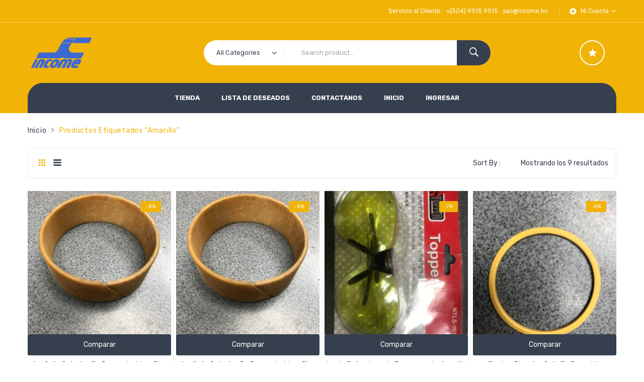

--- FILE ---
content_type: text/html; charset=UTF-8
request_url: https://income.hn/etiqueta-producto/amarillo/
body_size: 25606
content:
<!DOCTYPE html>
<html lang="es">
<head>
<meta charset="UTF-8" />
<meta name="viewport" content="width=device-width, initial-scale=1">
<link rel="profile" href="http://gmpg.org/xfn/11" />
<link rel="pingback" href="https://income.hn/xmlrpc.php" />
				<script>document.documentElement.className = document.documentElement.className + ' yes-js js_active js'</script>
			<title>amarillo &#8211; INCOME</title>
<!--[if lt IE 9]>
 	<script src="https://income.hn/wp-content/themes/javenist/js/ie8.js" type="text/javascript"></script>
 	<![endif]--><script type="text/javascript">
 	var ajaxurl = "https://income.hn/wp-admin/admin-ajax.php";
	</script><meta name='robots' content='max-image-preview:large' />
	<style>img:is([sizes="auto" i], [sizes^="auto," i]) { contain-intrinsic-size: 3000px 1500px }</style>
	<link rel='dns-prefetch' href='//capi-automation.s3.us-east-2.amazonaws.com' />
<link rel='dns-prefetch' href='//fonts.googleapis.com' />
<link rel='preconnect' href='https://fonts.gstatic.com' crossorigin />
<link rel="alternate" type="application/rss+xml" title="INCOME &raquo; Feed" href="https://income.hn/feed/" />
<link rel="alternate" type="application/rss+xml" title="INCOME &raquo; Feed de los comentarios" href="https://income.hn/comments/feed/" />
<link rel="alternate" type="application/rss+xml" title="INCOME &raquo; amarillo Etiqueta Feed" href="https://income.hn/etiqueta-producto/amarillo/feed/" />
<script type="text/javascript">
/* <![CDATA[ */
window._wpemojiSettings = {"baseUrl":"https:\/\/s.w.org\/images\/core\/emoji\/16.0.1\/72x72\/","ext":".png","svgUrl":"https:\/\/s.w.org\/images\/core\/emoji\/16.0.1\/svg\/","svgExt":".svg","source":{"concatemoji":"https:\/\/income.hn\/wp-includes\/js\/wp-emoji-release.min.js?ver=6.8.3"}};
/*! This file is auto-generated */
!function(s,n){var o,i,e;function c(e){try{var t={supportTests:e,timestamp:(new Date).valueOf()};sessionStorage.setItem(o,JSON.stringify(t))}catch(e){}}function p(e,t,n){e.clearRect(0,0,e.canvas.width,e.canvas.height),e.fillText(t,0,0);var t=new Uint32Array(e.getImageData(0,0,e.canvas.width,e.canvas.height).data),a=(e.clearRect(0,0,e.canvas.width,e.canvas.height),e.fillText(n,0,0),new Uint32Array(e.getImageData(0,0,e.canvas.width,e.canvas.height).data));return t.every(function(e,t){return e===a[t]})}function u(e,t){e.clearRect(0,0,e.canvas.width,e.canvas.height),e.fillText(t,0,0);for(var n=e.getImageData(16,16,1,1),a=0;a<n.data.length;a++)if(0!==n.data[a])return!1;return!0}function f(e,t,n,a){switch(t){case"flag":return n(e,"\ud83c\udff3\ufe0f\u200d\u26a7\ufe0f","\ud83c\udff3\ufe0f\u200b\u26a7\ufe0f")?!1:!n(e,"\ud83c\udde8\ud83c\uddf6","\ud83c\udde8\u200b\ud83c\uddf6")&&!n(e,"\ud83c\udff4\udb40\udc67\udb40\udc62\udb40\udc65\udb40\udc6e\udb40\udc67\udb40\udc7f","\ud83c\udff4\u200b\udb40\udc67\u200b\udb40\udc62\u200b\udb40\udc65\u200b\udb40\udc6e\u200b\udb40\udc67\u200b\udb40\udc7f");case"emoji":return!a(e,"\ud83e\udedf")}return!1}function g(e,t,n,a){var r="undefined"!=typeof WorkerGlobalScope&&self instanceof WorkerGlobalScope?new OffscreenCanvas(300,150):s.createElement("canvas"),o=r.getContext("2d",{willReadFrequently:!0}),i=(o.textBaseline="top",o.font="600 32px Arial",{});return e.forEach(function(e){i[e]=t(o,e,n,a)}),i}function t(e){var t=s.createElement("script");t.src=e,t.defer=!0,s.head.appendChild(t)}"undefined"!=typeof Promise&&(o="wpEmojiSettingsSupports",i=["flag","emoji"],n.supports={everything:!0,everythingExceptFlag:!0},e=new Promise(function(e){s.addEventListener("DOMContentLoaded",e,{once:!0})}),new Promise(function(t){var n=function(){try{var e=JSON.parse(sessionStorage.getItem(o));if("object"==typeof e&&"number"==typeof e.timestamp&&(new Date).valueOf()<e.timestamp+604800&&"object"==typeof e.supportTests)return e.supportTests}catch(e){}return null}();if(!n){if("undefined"!=typeof Worker&&"undefined"!=typeof OffscreenCanvas&&"undefined"!=typeof URL&&URL.createObjectURL&&"undefined"!=typeof Blob)try{var e="postMessage("+g.toString()+"("+[JSON.stringify(i),f.toString(),p.toString(),u.toString()].join(",")+"));",a=new Blob([e],{type:"text/javascript"}),r=new Worker(URL.createObjectURL(a),{name:"wpTestEmojiSupports"});return void(r.onmessage=function(e){c(n=e.data),r.terminate(),t(n)})}catch(e){}c(n=g(i,f,p,u))}t(n)}).then(function(e){for(var t in e)n.supports[t]=e[t],n.supports.everything=n.supports.everything&&n.supports[t],"flag"!==t&&(n.supports.everythingExceptFlag=n.supports.everythingExceptFlag&&n.supports[t]);n.supports.everythingExceptFlag=n.supports.everythingExceptFlag&&!n.supports.flag,n.DOMReady=!1,n.readyCallback=function(){n.DOMReady=!0}}).then(function(){return e}).then(function(){var e;n.supports.everything||(n.readyCallback(),(e=n.source||{}).concatemoji?t(e.concatemoji):e.wpemoji&&e.twemoji&&(t(e.twemoji),t(e.wpemoji)))}))}((window,document),window._wpemojiSettings);
/* ]]> */
</script>
<style id='wp-emoji-styles-inline-css' type='text/css'>

	img.wp-smiley, img.emoji {
		display: inline !important;
		border: none !important;
		box-shadow: none !important;
		height: 1em !important;
		width: 1em !important;
		margin: 0 0.07em !important;
		vertical-align: -0.1em !important;
		background: none !important;
		padding: 0 !important;
	}
</style>
<link rel='stylesheet' id='wp-block-library-css' href='https://income.hn/wp-includes/css/dist/block-library/style.min.css?ver=6.8.3' type='text/css' media='all' />
<style id='classic-theme-styles-inline-css' type='text/css'>
/*! This file is auto-generated */
.wp-block-button__link{color:#fff;background-color:#32373c;border-radius:9999px;box-shadow:none;text-decoration:none;padding:calc(.667em + 2px) calc(1.333em + 2px);font-size:1.125em}.wp-block-file__button{background:#32373c;color:#fff;text-decoration:none}
</style>
<link rel='stylesheet' id='jquery-selectBox-css' href='https://income.hn/wp-content/plugins/yith-woocommerce-wishlist/assets/css/jquery.selectBox.css?ver=1.2.0' type='text/css' media='all' />
<link rel='stylesheet' id='woocommerce_prettyPhoto_css-css' href='//income.hn/wp-content/plugins/woocommerce/assets/css/prettyPhoto.css?ver=3.1.6' type='text/css' media='all' />
<link rel='stylesheet' id='yith-wcwl-main-css' href='https://income.hn/wp-content/plugins/yith-woocommerce-wishlist/assets/css/style.css?ver=4.2.0' type='text/css' media='all' />
<style id='yith-wcwl-main-inline-css' type='text/css'>
 :root { --rounded-corners-radius: 16px; --add-to-cart-rounded-corners-radius: 16px; --feedback-duration: 3s } 
 :root { --rounded-corners-radius: 16px; --add-to-cart-rounded-corners-radius: 16px; --feedback-duration: 3s } 
</style>
<style id='global-styles-inline-css' type='text/css'>
:root{--wp--preset--aspect-ratio--square: 1;--wp--preset--aspect-ratio--4-3: 4/3;--wp--preset--aspect-ratio--3-4: 3/4;--wp--preset--aspect-ratio--3-2: 3/2;--wp--preset--aspect-ratio--2-3: 2/3;--wp--preset--aspect-ratio--16-9: 16/9;--wp--preset--aspect-ratio--9-16: 9/16;--wp--preset--color--black: #000000;--wp--preset--color--cyan-bluish-gray: #abb8c3;--wp--preset--color--white: #ffffff;--wp--preset--color--pale-pink: #f78da7;--wp--preset--color--vivid-red: #cf2e2e;--wp--preset--color--luminous-vivid-orange: #ff6900;--wp--preset--color--luminous-vivid-amber: #fcb900;--wp--preset--color--light-green-cyan: #7bdcb5;--wp--preset--color--vivid-green-cyan: #00d084;--wp--preset--color--pale-cyan-blue: #8ed1fc;--wp--preset--color--vivid-cyan-blue: #0693e3;--wp--preset--color--vivid-purple: #9b51e0;--wp--preset--gradient--vivid-cyan-blue-to-vivid-purple: linear-gradient(135deg,rgba(6,147,227,1) 0%,rgb(155,81,224) 100%);--wp--preset--gradient--light-green-cyan-to-vivid-green-cyan: linear-gradient(135deg,rgb(122,220,180) 0%,rgb(0,208,130) 100%);--wp--preset--gradient--luminous-vivid-amber-to-luminous-vivid-orange: linear-gradient(135deg,rgba(252,185,0,1) 0%,rgba(255,105,0,1) 100%);--wp--preset--gradient--luminous-vivid-orange-to-vivid-red: linear-gradient(135deg,rgba(255,105,0,1) 0%,rgb(207,46,46) 100%);--wp--preset--gradient--very-light-gray-to-cyan-bluish-gray: linear-gradient(135deg,rgb(238,238,238) 0%,rgb(169,184,195) 100%);--wp--preset--gradient--cool-to-warm-spectrum: linear-gradient(135deg,rgb(74,234,220) 0%,rgb(151,120,209) 20%,rgb(207,42,186) 40%,rgb(238,44,130) 60%,rgb(251,105,98) 80%,rgb(254,248,76) 100%);--wp--preset--gradient--blush-light-purple: linear-gradient(135deg,rgb(255,206,236) 0%,rgb(152,150,240) 100%);--wp--preset--gradient--blush-bordeaux: linear-gradient(135deg,rgb(254,205,165) 0%,rgb(254,45,45) 50%,rgb(107,0,62) 100%);--wp--preset--gradient--luminous-dusk: linear-gradient(135deg,rgb(255,203,112) 0%,rgb(199,81,192) 50%,rgb(65,88,208) 100%);--wp--preset--gradient--pale-ocean: linear-gradient(135deg,rgb(255,245,203) 0%,rgb(182,227,212) 50%,rgb(51,167,181) 100%);--wp--preset--gradient--electric-grass: linear-gradient(135deg,rgb(202,248,128) 0%,rgb(113,206,126) 100%);--wp--preset--gradient--midnight: linear-gradient(135deg,rgb(2,3,129) 0%,rgb(40,116,252) 100%);--wp--preset--font-size--small: 13px;--wp--preset--font-size--medium: 20px;--wp--preset--font-size--large: 36px;--wp--preset--font-size--x-large: 42px;--wp--preset--spacing--20: 0.44rem;--wp--preset--spacing--30: 0.67rem;--wp--preset--spacing--40: 1rem;--wp--preset--spacing--50: 1.5rem;--wp--preset--spacing--60: 2.25rem;--wp--preset--spacing--70: 3.38rem;--wp--preset--spacing--80: 5.06rem;--wp--preset--shadow--natural: 6px 6px 9px rgba(0, 0, 0, 0.2);--wp--preset--shadow--deep: 12px 12px 50px rgba(0, 0, 0, 0.4);--wp--preset--shadow--sharp: 6px 6px 0px rgba(0, 0, 0, 0.2);--wp--preset--shadow--outlined: 6px 6px 0px -3px rgba(255, 255, 255, 1), 6px 6px rgba(0, 0, 0, 1);--wp--preset--shadow--crisp: 6px 6px 0px rgba(0, 0, 0, 1);}:where(.is-layout-flex){gap: 0.5em;}:where(.is-layout-grid){gap: 0.5em;}body .is-layout-flex{display: flex;}.is-layout-flex{flex-wrap: wrap;align-items: center;}.is-layout-flex > :is(*, div){margin: 0;}body .is-layout-grid{display: grid;}.is-layout-grid > :is(*, div){margin: 0;}:where(.wp-block-columns.is-layout-flex){gap: 2em;}:where(.wp-block-columns.is-layout-grid){gap: 2em;}:where(.wp-block-post-template.is-layout-flex){gap: 1.25em;}:where(.wp-block-post-template.is-layout-grid){gap: 1.25em;}.has-black-color{color: var(--wp--preset--color--black) !important;}.has-cyan-bluish-gray-color{color: var(--wp--preset--color--cyan-bluish-gray) !important;}.has-white-color{color: var(--wp--preset--color--white) !important;}.has-pale-pink-color{color: var(--wp--preset--color--pale-pink) !important;}.has-vivid-red-color{color: var(--wp--preset--color--vivid-red) !important;}.has-luminous-vivid-orange-color{color: var(--wp--preset--color--luminous-vivid-orange) !important;}.has-luminous-vivid-amber-color{color: var(--wp--preset--color--luminous-vivid-amber) !important;}.has-light-green-cyan-color{color: var(--wp--preset--color--light-green-cyan) !important;}.has-vivid-green-cyan-color{color: var(--wp--preset--color--vivid-green-cyan) !important;}.has-pale-cyan-blue-color{color: var(--wp--preset--color--pale-cyan-blue) !important;}.has-vivid-cyan-blue-color{color: var(--wp--preset--color--vivid-cyan-blue) !important;}.has-vivid-purple-color{color: var(--wp--preset--color--vivid-purple) !important;}.has-black-background-color{background-color: var(--wp--preset--color--black) !important;}.has-cyan-bluish-gray-background-color{background-color: var(--wp--preset--color--cyan-bluish-gray) !important;}.has-white-background-color{background-color: var(--wp--preset--color--white) !important;}.has-pale-pink-background-color{background-color: var(--wp--preset--color--pale-pink) !important;}.has-vivid-red-background-color{background-color: var(--wp--preset--color--vivid-red) !important;}.has-luminous-vivid-orange-background-color{background-color: var(--wp--preset--color--luminous-vivid-orange) !important;}.has-luminous-vivid-amber-background-color{background-color: var(--wp--preset--color--luminous-vivid-amber) !important;}.has-light-green-cyan-background-color{background-color: var(--wp--preset--color--light-green-cyan) !important;}.has-vivid-green-cyan-background-color{background-color: var(--wp--preset--color--vivid-green-cyan) !important;}.has-pale-cyan-blue-background-color{background-color: var(--wp--preset--color--pale-cyan-blue) !important;}.has-vivid-cyan-blue-background-color{background-color: var(--wp--preset--color--vivid-cyan-blue) !important;}.has-vivid-purple-background-color{background-color: var(--wp--preset--color--vivid-purple) !important;}.has-black-border-color{border-color: var(--wp--preset--color--black) !important;}.has-cyan-bluish-gray-border-color{border-color: var(--wp--preset--color--cyan-bluish-gray) !important;}.has-white-border-color{border-color: var(--wp--preset--color--white) !important;}.has-pale-pink-border-color{border-color: var(--wp--preset--color--pale-pink) !important;}.has-vivid-red-border-color{border-color: var(--wp--preset--color--vivid-red) !important;}.has-luminous-vivid-orange-border-color{border-color: var(--wp--preset--color--luminous-vivid-orange) !important;}.has-luminous-vivid-amber-border-color{border-color: var(--wp--preset--color--luminous-vivid-amber) !important;}.has-light-green-cyan-border-color{border-color: var(--wp--preset--color--light-green-cyan) !important;}.has-vivid-green-cyan-border-color{border-color: var(--wp--preset--color--vivid-green-cyan) !important;}.has-pale-cyan-blue-border-color{border-color: var(--wp--preset--color--pale-cyan-blue) !important;}.has-vivid-cyan-blue-border-color{border-color: var(--wp--preset--color--vivid-cyan-blue) !important;}.has-vivid-purple-border-color{border-color: var(--wp--preset--color--vivid-purple) !important;}.has-vivid-cyan-blue-to-vivid-purple-gradient-background{background: var(--wp--preset--gradient--vivid-cyan-blue-to-vivid-purple) !important;}.has-light-green-cyan-to-vivid-green-cyan-gradient-background{background: var(--wp--preset--gradient--light-green-cyan-to-vivid-green-cyan) !important;}.has-luminous-vivid-amber-to-luminous-vivid-orange-gradient-background{background: var(--wp--preset--gradient--luminous-vivid-amber-to-luminous-vivid-orange) !important;}.has-luminous-vivid-orange-to-vivid-red-gradient-background{background: var(--wp--preset--gradient--luminous-vivid-orange-to-vivid-red) !important;}.has-very-light-gray-to-cyan-bluish-gray-gradient-background{background: var(--wp--preset--gradient--very-light-gray-to-cyan-bluish-gray) !important;}.has-cool-to-warm-spectrum-gradient-background{background: var(--wp--preset--gradient--cool-to-warm-spectrum) !important;}.has-blush-light-purple-gradient-background{background: var(--wp--preset--gradient--blush-light-purple) !important;}.has-blush-bordeaux-gradient-background{background: var(--wp--preset--gradient--blush-bordeaux) !important;}.has-luminous-dusk-gradient-background{background: var(--wp--preset--gradient--luminous-dusk) !important;}.has-pale-ocean-gradient-background{background: var(--wp--preset--gradient--pale-ocean) !important;}.has-electric-grass-gradient-background{background: var(--wp--preset--gradient--electric-grass) !important;}.has-midnight-gradient-background{background: var(--wp--preset--gradient--midnight) !important;}.has-small-font-size{font-size: var(--wp--preset--font-size--small) !important;}.has-medium-font-size{font-size: var(--wp--preset--font-size--medium) !important;}.has-large-font-size{font-size: var(--wp--preset--font-size--large) !important;}.has-x-large-font-size{font-size: var(--wp--preset--font-size--x-large) !important;}
:where(.wp-block-post-template.is-layout-flex){gap: 1.25em;}:where(.wp-block-post-template.is-layout-grid){gap: 1.25em;}
:where(.wp-block-columns.is-layout-flex){gap: 2em;}:where(.wp-block-columns.is-layout-grid){gap: 2em;}
:root :where(.wp-block-pullquote){font-size: 1.5em;line-height: 1.6;}
</style>
<link rel='stylesheet' id='contact-form-7-css' href='https://income.hn/wp-content/plugins/contact-form-7/includes/css/styles.css?ver=6.0.6' type='text/css' media='all' />
<link rel='stylesheet' id='cresta-whatsapp-chat-front-style-css' href='https://income.hn/wp-content/plugins/cresta-whatsapp-chat-pro/css/cresta-whatsapp-chat-front-css.min.css?ver=1.2.2' type='text/css' media='all' />
<link rel='stylesheet' id='essential-grid-plugin-settings-css' href='https://income.hn/wp-content/plugins/essential-grid/public/assets/css/settings.css?ver=2.1.0.2' type='text/css' media='all' />
<link rel='stylesheet' id='tp-open-sans-css' href='https://fonts.googleapis.com/css?family=Open+Sans%3A300%2C400%2C600%2C700%2C800&#038;ver=6.8.3' type='text/css' media='all' />
<link rel='stylesheet' id='tp-raleway-css' href='https://fonts.googleapis.com/css?family=Raleway%3A100%2C200%2C300%2C400%2C500%2C600%2C700%2C800%2C900&#038;ver=6.8.3' type='text/css' media='all' />
<link rel='stylesheet' id='tp-droid-serif-css' href='https://fonts.googleapis.com/css?family=Droid+Serif%3A400%2C700&#038;ver=6.8.3' type='text/css' media='all' />
<link rel='stylesheet' id='events-manager-css' href='https://income.hn/wp-content/plugins/events-manager/includes/css/events-manager.min.css?ver=6.6.4.4' type='text/css' media='all' />
<link rel='stylesheet' id='woocommerce-layout-css' href='https://income.hn/wp-content/plugins/woocommerce/assets/css/woocommerce-layout.css?ver=9.8.6' type='text/css' media='all' />
<link rel='stylesheet' id='woocommerce-smallscreen-css' href='https://income.hn/wp-content/plugins/woocommerce/assets/css/woocommerce-smallscreen.css?ver=9.8.6' type='text/css' media='only screen and (max-width: 768px)' />
<link rel='stylesheet' id='woocommerce-general-css' href='https://income.hn/wp-content/plugins/woocommerce/assets/css/woocommerce.css?ver=9.8.6' type='text/css' media='all' />
<style id='woocommerce-inline-inline-css' type='text/css'>
.woocommerce form .form-row .required { visibility: visible; }
</style>
<link rel='stylesheet' id='jquery-colorbox-css' href='https://income.hn/wp-content/plugins/yith-woocommerce-compare/assets/css/colorbox.css?ver=1.4.21' type='text/css' media='all' />
<link rel='stylesheet' id='brands-styles-css' href='https://income.hn/wp-content/plugins/woocommerce/assets/css/brands.css?ver=9.8.6' type='text/css' media='all' />
<link rel='stylesheet' id='slick-css' href='https://income.hn/wp-content/themes/javenist/js/slick/slick.css?ver=1.6.0' type='text/css' media='all' />
<link rel='stylesheet' id='chosen-css' href='https://income.hn/wp-content/themes/javenist/js/chosen/chosen.min.css?ver=1.3.0' type='text/css' media='all' />
<link rel='stylesheet' id='fancybox-css-css' href='https://income.hn/wp-content/themes/javenist/js/fancybox/jquery.fancybox.css?ver=2.1.5' type='text/css' media='all' />
<link rel='stylesheet' id='fancybox-buttons-css' href='https://income.hn/wp-content/themes/javenist/js/fancybox/helpers/jquery.fancybox-buttons.css?ver=1.0.5' type='text/css' media='all' />
<link rel='stylesheet' id='fancybox-thumbs-css' href='https://income.hn/wp-content/themes/javenist/js/fancybox/helpers/jquery.fancybox-thumbs.css?ver=1.0.7' type='text/css' media='all' />
<link rel='stylesheet' id='javenist-fonts-css' href='https://fonts.googleapis.com/css?family=Open+Sans%3A700italic%2C400%2C800%2C600&#038;subset=latin%2Clatin-ext' type='text/css' media='all' />
<link rel='stylesheet' id='javenist-style-css' href='https://income.hn/wp-content/themes/javenist/style.css?ver=6.8.3' type='text/css' media='all' />
<link rel='stylesheet' id='megamenu-css-css' href='https://income.hn/wp-content/themes/javenist/css/megamenu_style.css?ver=2.0.4' type='text/css' media='all' />
<link rel='stylesheet' id='fontawesome-css' href='https://income.hn/wp-content/themes/javenist/css/font-awesome.min.css?ver=4.2.0' type='text/css' media='all' />
<link rel='stylesheet' id='ionicons-css' href='https://income.hn/wp-content/themes/javenist/css/ionicons.css?ver=2.0.1' type='text/css' media='all' />
<link rel='stylesheet' id='simple-line-icons-css' href='https://income.hn/wp-content/themes/javenist/css/simple-line-icons.css?ver=2.3.2' type='text/css' media='all' />
<link rel='stylesheet' id='animate-css' href='https://income.hn/wp-content/themes/javenist/css/animate.css?ver=6.8.3' type='text/css' media='all' />
<link rel='stylesheet' id='owl.carousel-css' href='https://income.hn/wp-content/themes/javenist/css/owl.carousel.css?ver=1.3.3' type='text/css' media='all' />
<link rel='stylesheet' id='bootstrap-css' href='https://income.hn/wp-content/themes/javenist/css/bootstrap.min.css?ver=3.2.0' type='text/css' media='all' />
<link rel='stylesheet' id='javenist-css-reset-css' href='https://income.hn/wp-content/themes/javenist/css/reset1.css?ver=1.0.0' type='text/css' media='all' />
<link rel='stylesheet' id='javenist-css-global-css' href='https://income.hn/wp-content/themes/javenist/css/global1.css?ver=1.0.0' type='text/css' media='all' />
<link rel='stylesheet' id='javenist-css-pages-css' href='https://income.hn/wp-content/themes/javenist/css/pages1.css?ver=1.0.0' type='text/css' media='all' />
<link rel='stylesheet' id='javenist-css-woocommerce-css' href='https://income.hn/wp-content/themes/javenist/css/woocommerce1.css?ver=1.0.0' type='text/css' media='all' />
<link rel='stylesheet' id='javenist-css-layouts-css' href='https://income.hn/wp-content/themes/javenist/css/layouts1.css?ver=1.0.0' type='text/css' media='all' />
<link rel='stylesheet' id='javenist-css-responsive-css' href='https://income.hn/wp-content/themes/javenist/css/responsive1.css?ver=1.0.0' type='text/css' media='all' />
<link rel='stylesheet' id='javenist-css-custom-css' href='https://income.hn/wp-content/themes/javenist/css/opt_css.css?ver=1.0.0' type='text/css' media='all' />
<style id='javenist-css-custom-inline-css' type='text/css'>
.wrapper.box-layout, .wrapper.box-layout .container, .wrapper.box-layout .row-container {max-width: 1170px;}
</style>
<link rel='stylesheet' id='heateor_sss_frontend_css-css' href='https://income.hn/wp-content/plugins/sassy-social-share/public/css/sassy-social-share-public.css?ver=3.3.79' type='text/css' media='all' />
<style id='heateor_sss_frontend_css-inline-css' type='text/css'>
.heateor_sss_button_instagram span.heateor_sss_svg,a.heateor_sss_instagram span.heateor_sss_svg{background:radial-gradient(circle at 30% 107%,#fdf497 0,#fdf497 5%,#fd5949 45%,#d6249f 60%,#285aeb 90%)}.heateor_sss_horizontal_sharing .heateor_sss_svg,.heateor_sss_standard_follow_icons_container .heateor_sss_svg{color:#fff;border-width:0px;border-style:solid;border-color:transparent}.heateor_sss_horizontal_sharing .heateorSssTCBackground{color:#666}.heateor_sss_horizontal_sharing span.heateor_sss_svg:hover,.heateor_sss_standard_follow_icons_container span.heateor_sss_svg:hover{border-color:transparent;}.heateor_sss_vertical_sharing span.heateor_sss_svg,.heateor_sss_floating_follow_icons_container span.heateor_sss_svg{color:#fff;border-width:0px;border-style:solid;border-color:transparent;}.heateor_sss_vertical_sharing .heateorSssTCBackground{color:#666;}.heateor_sss_vertical_sharing span.heateor_sss_svg:hover,.heateor_sss_floating_follow_icons_container span.heateor_sss_svg:hover{border-color:transparent;}@media screen and (max-width:783px) {.heateor_sss_vertical_sharing{display:none!important}}div.heateor_sss_sharing_title{text-align:center}div.heateor_sss_sharing_ul{width:100%;text-align:center;}div.heateor_sss_horizontal_sharing div.heateor_sss_sharing_ul a{float:none!important;display:inline-block;}
</style>
<link rel='stylesheet' id='mm_icomoon-css' href='https://income.hn/wp-content/plugins/mega_main_menu/framework/src/css/icomoon.css?ver=2.1.5' type='text/css' media='all' />
<link rel='stylesheet' id='mmm_mega_main_menu-css' href='https://income.hn/wp-content/plugins/mega_main_menu/src/css/cache.skin.css?ver=1684287822' type='text/css' media='all' />
<link rel="preload" as="style" href="https://fonts.googleapis.com/css?family=Rubik:300,400,500,600,700,800,900,300italic,400italic,500italic,600italic,700italic,800italic,900italic&#038;display=swap&#038;ver=1692035662" /><link rel="stylesheet" href="https://fonts.googleapis.com/css?family=Rubik:300,400,500,600,700,800,900,300italic,400italic,500italic,600italic,700italic,800italic,900italic&#038;display=swap&#038;ver=1692035662" media="print" onload="this.media='all'"><noscript><link rel="stylesheet" href="https://fonts.googleapis.com/css?family=Rubik:300,400,500,600,700,800,900,300italic,400italic,500italic,600italic,700italic,800italic,900italic&#038;display=swap&#038;ver=1692035662" /></noscript><script type="text/javascript" src="https://income.hn/wp-includes/js/jquery/jquery.min.js?ver=3.7.1" id="jquery-core-js"></script>
<script type="text/javascript" src="https://income.hn/wp-includes/js/jquery/jquery-migrate.min.js?ver=3.4.1" id="jquery-migrate-js"></script>
<script type="text/javascript" src="https://income.hn/wp-includes/js/jquery/ui/core.min.js?ver=1.13.3" id="jquery-ui-core-js"></script>
<script type="text/javascript" src="https://income.hn/wp-includes/js/jquery/ui/mouse.min.js?ver=1.13.3" id="jquery-ui-mouse-js"></script>
<script type="text/javascript" src="https://income.hn/wp-includes/js/jquery/ui/sortable.min.js?ver=1.13.3" id="jquery-ui-sortable-js"></script>
<script type="text/javascript" src="https://income.hn/wp-includes/js/jquery/ui/datepicker.min.js?ver=1.13.3" id="jquery-ui-datepicker-js"></script>
<script type="text/javascript" id="jquery-ui-datepicker-js-after">
/* <![CDATA[ */
jQuery(function(jQuery){jQuery.datepicker.setDefaults({"closeText":"Cerrar","currentText":"Hoy","monthNames":["enero","febrero","marzo","abril","mayo","junio","julio","agosto","septiembre","octubre","noviembre","diciembre"],"monthNamesShort":["Ene","Feb","Mar","Abr","May","Jun","Jul","Ago","Sep","Oct","Nov","Dic"],"nextText":"Siguiente","prevText":"Anterior","dayNames":["domingo","lunes","martes","mi\u00e9rcoles","jueves","viernes","s\u00e1bado"],"dayNamesShort":["Dom","Lun","Mar","Mi\u00e9","Jue","Vie","S\u00e1b"],"dayNamesMin":["D","L","M","X","J","V","S"],"dateFormat":"d MM, yy","firstDay":1,"isRTL":false});});
/* ]]> */
</script>
<script type="text/javascript" src="https://income.hn/wp-includes/js/jquery/ui/resizable.min.js?ver=1.13.3" id="jquery-ui-resizable-js"></script>
<script type="text/javascript" src="https://income.hn/wp-includes/js/jquery/ui/draggable.min.js?ver=1.13.3" id="jquery-ui-draggable-js"></script>
<script type="text/javascript" src="https://income.hn/wp-includes/js/jquery/ui/controlgroup.min.js?ver=1.13.3" id="jquery-ui-controlgroup-js"></script>
<script type="text/javascript" src="https://income.hn/wp-includes/js/jquery/ui/checkboxradio.min.js?ver=1.13.3" id="jquery-ui-checkboxradio-js"></script>
<script type="text/javascript" src="https://income.hn/wp-includes/js/jquery/ui/button.min.js?ver=1.13.3" id="jquery-ui-button-js"></script>
<script type="text/javascript" src="https://income.hn/wp-includes/js/jquery/ui/dialog.min.js?ver=1.13.3" id="jquery-ui-dialog-js"></script>
<script type="text/javascript" id="events-manager-js-extra">
/* <![CDATA[ */
var EM = {"ajaxurl":"https:\/\/income.hn\/wp-admin\/admin-ajax.php","locationajaxurl":"https:\/\/income.hn\/wp-admin\/admin-ajax.php?action=locations_search","firstDay":"1","locale":"es","dateFormat":"yy-mm-dd","ui_css":"https:\/\/income.hn\/wp-content\/plugins\/events-manager\/includes\/css\/jquery-ui\/build.min.css","show24hours":"1","is_ssl":"1","autocomplete_limit":"10","calendar":{"breakpoints":{"small":560,"medium":908,"large":false}},"phone":"","datepicker":{"format":"d\/m\/Y","locale":"es"},"search":{"breakpoints":{"small":650,"medium":850,"full":false}},"url":"https:\/\/income.hn\/wp-content\/plugins\/events-manager","assets":{"input.em-uploader":{"js":{"em-uploader":{"url":"https:\/\/income.hn\/wp-content\/plugins\/events-manager\/includes\/js\/em-uploader.js","required":true,"event":"em_uploader_ready"}}}},"bookingInProgress":"Por favor, espera mientras la reserva se env\u00eda.","tickets_save":"Guardar entrada","bookingajaxurl":"https:\/\/income.hn\/wp-admin\/admin-ajax.php","bookings_export_save":"Exportar reservas","bookings_settings_save":"Guardar configuraci\u00f3n","booking_delete":"\u00bfEst\u00e1s seguro que quieres borrar?","booking_offset":"30","bookings":{"submit_button":{"text":{"default":"Enviar tu reserva","free":"Enviar tu reserva","payment":"Enviar tu reserva","processing":"Processing ..."}},"update_listener":""},"bb_full":"Vendido","bb_book":"Reservar ahora","bb_booking":"Reservando...","bb_booked":"Reserva Enviado","bb_error":"Error de Reserva. \u00bfIntentar de nuevo?","bb_cancel":"Cancelar","bb_canceling":"Cancelando...","bb_cancelled":"Cancelado","bb_cancel_error":"Error de Cancelaci\u00f3n. \u00bfIntentar de nuevo?","txt_search":"Buscar","txt_searching":"Buscando...","txt_loading":"Cargando..."};
/* ]]> */
</script>
<script type="text/javascript" src="https://income.hn/wp-content/plugins/events-manager/includes/js/events-manager.js?ver=6.6.4.4" id="events-manager-js"></script>
<script type="text/javascript" src="https://income.hn/wp-content/plugins/events-manager/includes/external/flatpickr/l10n/es.js?ver=6.6.4.4" id="em-flatpickr-localization-js"></script>
<script type="text/javascript" src="https://income.hn/wp-content/plugins/woocommerce/assets/js/jquery-blockui/jquery.blockUI.min.js?ver=2.7.0-wc.9.8.6" id="jquery-blockui-js" data-wp-strategy="defer"></script>
<script type="text/javascript" id="wc-add-to-cart-js-extra">
/* <![CDATA[ */
var wc_add_to_cart_params = {"ajax_url":"\/wp-admin\/admin-ajax.php","wc_ajax_url":"\/?wc-ajax=%%endpoint%%","i18n_view_cart":"Ver carrito","cart_url":"https:\/\/income.hn\/carrito\/","is_cart":"","cart_redirect_after_add":"no"};
/* ]]> */
</script>
<script type="text/javascript" src="https://income.hn/wp-content/plugins/woocommerce/assets/js/frontend/add-to-cart.min.js?ver=9.8.6" id="wc-add-to-cart-js" data-wp-strategy="defer"></script>
<script type="text/javascript" src="https://income.hn/wp-content/plugins/woocommerce/assets/js/js-cookie/js.cookie.min.js?ver=2.1.4-wc.9.8.6" id="js-cookie-js" defer="defer" data-wp-strategy="defer"></script>
<script type="text/javascript" id="woocommerce-js-extra">
/* <![CDATA[ */
var woocommerce_params = {"ajax_url":"\/wp-admin\/admin-ajax.php","wc_ajax_url":"\/?wc-ajax=%%endpoint%%","i18n_password_show":"Mostrar contrase\u00f1a","i18n_password_hide":"Ocultar contrase\u00f1a"};
/* ]]> */
</script>
<script type="text/javascript" src="https://income.hn/wp-content/plugins/woocommerce/assets/js/frontend/woocommerce.min.js?ver=9.8.6" id="woocommerce-js" defer="defer" data-wp-strategy="defer"></script>
<script type="text/javascript" src="https://income.hn/wp-content/plugins/js_composer/assets/js/vendors/woocommerce-add-to-cart.js?ver=8.0.1" id="vc_woocommerce-add-to-cart-js-js"></script>
<script type="text/javascript" src="https://income.hn/wp-content/themes/javenist/js/TimeCircles.js?ver=1" id="TimeCircles-js-js"></script>
<script></script><link rel="https://api.w.org/" href="https://income.hn/wp-json/" /><link rel="alternate" title="JSON" type="application/json" href="https://income.hn/wp-json/wp/v2/product_tag/1886" /><link rel="EditURI" type="application/rsd+xml" title="RSD" href="https://income.hn/xmlrpc.php?rsd" />
<style id='cresta-help-chat-pro-inline-css'>.cresta-whatsapp-chat-box, .cresta-whatsapp-chat-button, .cresta-whatsapp-chat-tooltip {z-index:1000}.cresta-whatsapp-chat-container, .cresta-whatsapp-chat-container-button {z-index:999}.cresta-whatsapp-chat-overlay {z-index:998}.cresta-whatsapp-chat-top-header, .cresta-whatsapp-to-send .cresta-whatsapp-send, [class^=cresta-whatsapp-chat-container].whatsappStyle .cresta-whatsapp-to-send .cresta-whatsapp-send, [class^=cresta-whatsapp-chat-container].chatStyle .cresta-whatsapp-to-send .cresta-whatsapp-send {color:#ffffff; background:#25d366}.cresta-whatsapp-chat-box {background:#18ba18}.cresta-whatsapp-chat-container {width: 300px; height: 365px}.cresta-whatsapp-inner {height: 281px; background:#ffffff }[class^=cresta-whatsapp-chat-container].whatsappStyle .cresta-whatsapp-inner, [class^=cresta-whatsapp-chat-container].chatStyle .cresta-whatsapp-inner {height: 331px; width: 300px }[class^=cresta-whatsapp-chat-container].whatsappStyle .cresta-whatsapp-placeholder, [class^=cresta-whatsapp-chat-container].chatStyle .cresta-whatsapp-placeholder {background:#ffffff }[class^=cresta-whatsapp-chat-container].whatsappStyle .cresta-whatsapp-placeholder:before {border-top: 15px solid #ffffff }[class^=cresta-whatsapp-chat-container].whatsappStyle .cresta-whatsapp-inner .cresta-whatsapp-input, [class^=cresta-whatsapp-chat-container].whatsappStyle .cresta-whatsapp-inner .cresta-whatsapp-input:focus, [class^=cresta-whatsapp-chat-container].whatsappStyle .cresta-whatsapp-inner .cresta-whatsapp-input:hover {background:#ffffff!important }[class^=cresta-whatsapp-chat-container].chatStyle .cresta-whatsapp-inner .cresta-whatsapp-input, [class^=cresta-whatsapp-chat-container].chatStyle .cresta-whatsapp-inner .cresta-whatsapp-input:focus, [class^=cresta-whatsapp-chat-container].chatStyle .cresta-whatsapp-inner .cresta-whatsapp-input:hover {background:#ffffff!important }[class^=cresta-whatsapp-chat-container].chatStyle .cresta-whatsapp-placeholder:before, [class^=cresta-whatsapp-chat-container].chatStyle .cresta-whatsapp-placeholder:after  {border-top: 15px solid #ffffff }[class^=cresta-whatsapp-chat-container].chatStyle .cresta-whatsapp-avatar img {border: 5px solid #ffffff}[class^=cresta-whatsapp-chat-container].whatsappStyle .cresta-whatsapp-inner, [class^=cresta-whatsapp-chat-container].chatStyle .cresta-whatsapp-inner {background-color: #000000}.cresta-whatsapp-inner textarea.cresta-whatsapp-textarea, [class^=cresta-whatsapp-chat-container].whatsappStyle .cresta-whatsapp-placeholder, [class^=cresta-whatsapp-chat-container].whatsappStyle .cresta-whatsapp-inner .cresta-whatsapp-input, [class^=cresta-whatsapp-chat-container].chatStyle .cresta-whatsapp-placeholder, [class^=cresta-whatsapp-chat-container].chatStyle .cresta-whatsapp-inner .cresta-whatsapp-input {color: #000000}[class^=cresta-whatsapp-chat-container].whatsappStyle .cresta-whatsapp-inner, [class^=cresta-whatsapp-chat-container].chatStyle .cresta-whatsapp-inner {background-image: url(https://income.hn/wp-content/plugins/cresta-whatsapp-chat-pro/images/default-whatsapp.jpg)}.cresta-whatsapp-chat-tooltip {color:#404040; background:#ffffff}.cresta-whatsapp-chat-button {color:#ffffff;background:#6ad61d;}.cresta-whatsapp-inner textarea.cresta-whatsapp-textarea::-webkit-input-placeholder, .cresta-whatsapp-inner .cresta-whatsapp-input::-webkit-input-placeholder {color: #cfcfcf}.cresta-whatsapp-inner textarea.cresta-whatsapp-textarea::-moz-placeholder, .cresta-whatsapp-inner .cresta-whatsapp-input::-moz-placeholder {color: #cfcfcf}.cresta-whatsapp-inner textarea.cresta-whatsapp-textarea:-ms-input-placeholder, .cresta-whatsapp-inner .cresta-whatsapp-input:-ms-input-placeholder {color: #cfcfcf}.cresta-whatsapp-inner textarea.cresta-whatsapp-textarea:-moz-placeholder, .cresta-whatsapp-inner .cresta-whatsapp-input:-moz-placeholder {color: #cfcfcf}.cresta-whatsapp-chat-box {top:25px;left:25px;}.cresta-whatsapp-chat-container { transform: translateY(-50px); top:100px;left:25px;}.cresta-whatsapp-chat-container.open {transform: translateY(0px);}.cresta-whatsapp-chat-box {border-radius: 100px;}</style><meta name="generator" content="Redux 4.5.7" /><!-- Analytics by WP Statistics - https://wp-statistics.com -->
 
	<noscript><style>.woocommerce-product-gallery{ opacity: 1 !important; }</style></noscript>
	<meta name="generator" content="Elementor 3.33.1; features: additional_custom_breakpoints; settings: css_print_method-external, google_font-enabled, font_display-auto">
<style type="text/css">.recentcomments a{display:inline !important;padding:0 !important;margin:0 !important;}</style>			<script  type="text/javascript">
				!function(f,b,e,v,n,t,s){if(f.fbq)return;n=f.fbq=function(){n.callMethod?
					n.callMethod.apply(n,arguments):n.queue.push(arguments)};if(!f._fbq)f._fbq=n;
					n.push=n;n.loaded=!0;n.version='2.0';n.queue=[];t=b.createElement(e);t.async=!0;
					t.src=v;s=b.getElementsByTagName(e)[0];s.parentNode.insertBefore(t,s)}(window,
					document,'script','https://connect.facebook.net/en_US/fbevents.js');
			</script>
			<!-- WooCommerce Facebook Integration Begin -->
			<script  type="text/javascript">

				fbq('init', '706290586727374', {}, {
    "agent": "woocommerce_0-9.8.6-3.5.12"
});

				document.addEventListener( 'DOMContentLoaded', function() {
					// Insert placeholder for events injected when a product is added to the cart through AJAX.
					document.body.insertAdjacentHTML( 'beforeend', '<div class=\"wc-facebook-pixel-event-placeholder\"></div>' );
				}, false );

			</script>
			<!-- WooCommerce Facebook Integration End -->
						<style>
				.e-con.e-parent:nth-of-type(n+4):not(.e-lazyloaded):not(.e-no-lazyload),
				.e-con.e-parent:nth-of-type(n+4):not(.e-lazyloaded):not(.e-no-lazyload) * {
					background-image: none !important;
				}
				@media screen and (max-height: 1024px) {
					.e-con.e-parent:nth-of-type(n+3):not(.e-lazyloaded):not(.e-no-lazyload),
					.e-con.e-parent:nth-of-type(n+3):not(.e-lazyloaded):not(.e-no-lazyload) * {
						background-image: none !important;
					}
				}
				@media screen and (max-height: 640px) {
					.e-con.e-parent:nth-of-type(n+2):not(.e-lazyloaded):not(.e-no-lazyload),
					.e-con.e-parent:nth-of-type(n+2):not(.e-lazyloaded):not(.e-no-lazyload) * {
						background-image: none !important;
					}
				}
			</style>
			<meta name="generator" content="Powered by WPBakery Page Builder - drag and drop page builder for WordPress."/>
<link rel="icon" href="https://income.hn/wp-content/uploads/cropped-2014-12-06-23.01.35-100x100.png" sizes="32x32" />
<link rel="icon" href="https://income.hn/wp-content/uploads/cropped-2014-12-06-23.01.35.png" sizes="192x192" />
<link rel="apple-touch-icon" href="https://income.hn/wp-content/uploads/cropped-2014-12-06-23.01.35.png" />
<meta name="msapplication-TileImage" content="https://income.hn/wp-content/uploads/cropped-2014-12-06-23.01.35.png" />
<style id="javenist_opt-dynamic-css" title="dynamic-css" class="redux-options-output">body{background-color:#ffffff;}.main-container{background-color:#ffffff;}.header-container a{color:#ffffff;}.header-container a:hover{color:#363f4d;}.header-container a:active{color:#363f4d;}.header-sticky.ontop{background-color:rgba(54,63,77,0.9);}.top-bar{color:#FFFFFF;}.top-bar a{color:#ffffff;}.top-bar a:hover{color:#22282e;}.top-bar a:active{color:#22282e;}.footer a{color:#666666;}.footer a:hover{color:#eb3e32;}.footer a:active{color:#eb3e32;}body{font-family:Rubik;line-height:25px;font-weight:400;font-style:normal;color:#7a7a7a;font-size:14px;}body.error404{background-color:#ffffff;}</style><noscript><style> .wpb_animate_when_almost_visible { opacity: 1; }</style></noscript></head>

<body class="archive tax-product_tag term-amarillo term-1886 wp-custom-logo wp-theme-javenist theme-javenist mmm mega_main_menu-2-1-5 woocommerce woocommerce-page woocommerce-no-js wpb-js-composer js-comp-ver-8.0.1 vc_responsive elementor-default elementor-kit-19464">
<div class="wrapper ">
	<div class="page-wrapper">
				<div class="header-container header-1 ">
			<div class="header"> 
				<div class="header-content">
					<div class="vc_row wpb_row vc_row-fluid top-bar hidden-sticky"><div class="row-container"><div class="wpb_column vc_column_container vc_col-sm-4"><div class="vc_column-inner"><div class="wpb_wrapper"></div></div></div><div class="right wpb_column vc_column_container vc_col-sm-8"><div class="vc_column-inner"><div class="wpb_wrapper">
	<div class="wpb_text_column wpb_content_element message" >
		<div class="wpb_wrapper">
			<div>Servicio al Cliente:   +(504) 9515 9515   <a href="mailto:sac@income.hn">sac@income.hn</a></div>

		</div>
	</div>
<div  class="vc_wp_custommenu wpb_content_element top-menu"><div class="widget widget_nav_menu"><h2 class="widgettitle">Mi Cuenta</h2><div class="menu-top-menu-container"><ul id="menu-top-menu" class="menu"><li id="menu-item-13606" class="menu-item menu-item-type-custom menu-item-object-custom menu-item-home first menu-item-13606"><a href="https://income.hn">Inicio</a></li>
<li id="menu-item-13228" class="menu-item menu-item-type-post_type menu-item-object-page menu-item-13228"><a href="https://income.hn/mi-cuenta/">Mi Cuenta</a></li>
<li id="menu-item-13603" class="menu-item menu-item-type-post_type menu-item-object-page menu-item-13603"><a href="https://income.hn/eventos/mis-reservas/">Mis Reservas</a></li>
<li id="menu-item-13104" class="menu-item menu-item-type-post_type menu-item-object-page menu-item-13104"><a href="https://income.hn/wishlist/">Lista de Deseos</a></li>
<li id="menu-item-13103" class="menu-item menu-item-type-post_type menu-item-object-page menu-item-13103"><a href="https://income.hn/carrito/">Carrito de compras</a></li>
<li id="menu-item-13605" class="menu-item menu-item-type-post_type menu-item-object-page menu-item-13605"><a href="https://income.hn/contacto/">Contacto</a></li>
<li id="menu-item-13604" class="menu-item menu-item-type-post_type menu-item-object-page last menu-item-13604"><a href="https://income.hn/solicitud-de-membresia/">Solicitud de Membresía</a></li>
</ul></div></div></div></div></div></div></div></div><div class="vc_row wpb_row vc_row-fluid header-middle"><div class="row-container"><div class="hidden-sticky wpb_column vc_column_container vc_col-sm-3"><div class="vc_column-inner"><div class="wpb_wrapper">
	<div  class="wpb_single_image wpb_content_element vc_align_left wpb_content_element  logo hidden-sticky">
		
		<figure class="wpb_wrapper vc_figure">
			<div class="vc_single_image-wrapper   vc_box_border_grey"><img width="133" height="66" src="https://income.hn/wp-content/uploads/2016/10/income_logo_trasparente_2wp.png" class="vc_single_image-img attachment-full" alt="" title="income_logo_trasparente_2wp" decoding="async" /></div>
		</figure>
	</div>
</div></div></div><div class="hidden-sticky wpb_column vc_column_container vc_col-sm-6"><div class="vc_column-inner"><div class="wpb_wrapper">		<div class="header-search"> 
			<div class="search-categories-container">
				<div class="cate-toggler">All Categories</div>
  				<div class="widget woocommerce widget_product_categories"><h2 class="widgettitle">All Categories</h2><ul class="product-categories"><li class="cat-item cat-item-1211 cat-parent"><a href="https://income.hn/categoria-producto/automotriz/">Automotriz</a><ul class='children'>
<li class="cat-item cat-item-3752"><a href="https://income.hn/categoria-producto/automotriz/filtros/">Filtros</a></li>
</ul>
</li>
<li class="cat-item cat-item-126 cat-parent"><a href="https://income.hn/categoria-producto/construccion/">Construcción</a><ul class='children'>
<li class="cat-item cat-item-3914"><a href="https://income.hn/categoria-producto/construccion/accesorios-pvc/">Accesorios PVC</a></li>
<li class="cat-item cat-item-3937"><a href="https://income.hn/categoria-producto/construccion/electricidad/">Electricidad</a></li>
<li class="cat-item cat-item-5606"><a href="https://income.hn/categoria-producto/construccion/adamiaje/">Adamiaje</a></li>
<li class="cat-item cat-item-5651"><a href="https://income.hn/categoria-producto/construccion/cemento/">Cemento</a></li>
<li class="cat-item cat-item-127"><a href="https://income.hn/categoria-producto/construccion/equipo-y-maquinaria/">Equipo y Maquinaria</a></li>
<li class="cat-item cat-item-129 cat-parent"><a href="https://income.hn/categoria-producto/construccion/repuestos-y-accesorios-construccion/">Repuestos y Accesorios</a>	<ul class='children'>
<li class="cat-item cat-item-3751"><a href="https://income.hn/categoria-producto/construccion/repuestos-y-accesorios-construccion/martillos-hidraulicos/">Martillos Hidráulicos</a></li>
<li class="cat-item cat-item-3753"><a href="https://income.hn/categoria-producto/construccion/repuestos-y-accesorios-construccion/filtros-repuestos-y-accesorios-construccion/">Filtros</a></li>
	</ul>
</li>
</ul>
</li>
<li class="cat-item cat-item-296 cat-parent"><a href="https://income.hn/categoria-producto/industrial/">Industrial</a><ul class='children'>
<li class="cat-item cat-item-3698"><a href="https://income.hn/categoria-producto/industrial/balineras-y-rodamientos/">Balineras y Rodamientos</a></li>
<li class="cat-item cat-item-3938"><a href="https://income.hn/categoria-producto/industrial/hidraulica/">Hidráulica</a></li>
<li class="cat-item cat-item-3330"><a href="https://income.hn/categoria-producto/industrial/sellos/">Sellos</a></li>
</ul>
</li>
<li class="cat-item cat-item-298"><a href="https://income.hn/categoria-producto/oficina/">Oficina</a></li>
<li class="cat-item cat-item-297"><a href="https://income.hn/categoria-producto/hogar/">Hogar</a></li>
<li class="cat-item cat-item-15"><a href="https://income.hn/categoria-producto/otros/">Otros</a></li>
</ul></div>			
			</div>
			<div class="widget woocommerce widget_product_search"><h2 class="widgettitle">Search</h2><form role="search" method="get" id="searchform" action="https://income.hn/"><div class="form-input"><input type="text" value="Search product..." name="s" id="ws" placeholder="" /><button class="btn btn-primary" type="submit" id="wsearchsubmit"><i class="ion-ios-search-strong"></i></button><input type="hidden" name="post_type" value="product" /></div></form></div>		</div>
	</div></div></div><div class="box-right wpb_column vc_column_container vc_col-sm-3"><div class="vc_column-inner"><div class="wpb_wrapper">
	<div class="wpb_text_column wpb_content_element wishlist-icon" >
		<div class="wpb_wrapper">
			<p><a href="#"><i class="ion-android-star">icon</i></a></p>

		</div>
	</div>
<div class="widget woocommerce widget_shopping_cart"><h2 class="widgettitle">Cart</h2><div class="widget_shopping_cart_content"></div></div></div></div></div></div></div><div class="vc_row wpb_row vc_row-fluid"><div class="row-container"><div class="wpb_column vc_column_container vc_col-sm-12"><div class="vc_column-inner"><div class="wpb_wrapper">	<div class="main-menu-wrapper">
		<div class="visible-small mobile-menu"> 
			<div class="mbmenu-toggler">Menu<span class="mbmenu-icon"><i class="ion-android-menu"></i></span></div>
			<div class="clearfix"></div>
			<div class="mobile-menu-container"><ul id="menu-mobile" class="nav-menu"><li id="menu-item-19104" class="menu-item menu-item-type-post_type menu-item-object-page first menu-item-19104"><a href="https://income.hn/shop/">TIENDA</a></li>
<li id="menu-item-19115" class="menu-item menu-item-type-post_type menu-item-object-page menu-item-19115"><a href="https://income.hn/acceso/">INGRESAR</a></li>
<li id="menu-item-19105" class="menu-item menu-item-type-post_type menu-item-object-page menu-item-19105"><a href="https://income.hn/mi-cuenta/">Mi Cuenta</a></li>
<li id="menu-item-19110" class="menu-item menu-item-type-post_type menu-item-object-page menu-item-19110"><a href="https://income.hn/carrito/">Carrito de Compras</a></li>
<li id="menu-item-19107" class="menu-item menu-item-type-post_type menu-item-object-page menu-item-19107"><a href="https://income.hn/contacto/">Contactanos</a></li>
<li id="menu-item-19111" class="menu-item menu-item-type-post_type menu-item-object-page menu-item-home menu-item-19111"><a href="https://income.hn/">Inicio</a></li>
<li id="menu-item-19112" class="menu-item menu-item-type-post_type menu-item-object-page last menu-item-19112"><a href="https://income.hn/concluir/">Salir</a></li>
</ul></div>		</div> 
		<div class="header-sticky ">
			<div class="nav-container">
									<div class="logo-sticky"><a href="https://income.hn/" title="INCOME" rel="home"><img src="https://income.hn/wp-content/uploads/2019/07/income_logo_trasparente_2wp-e1563915217157.png" alt="" /></a></div>
								<div class="horizontal-menu visible-large">
					<div class="primary-menu-container"><ul id="menu-horizontal-menu" class="nav-menu"><li id="menu-item-13133" class="menu-item menu-item-type-post_type menu-item-object-page first menu-item-13133"><a href="https://income.hn/shop/">Tienda</a></li>
<li id="menu-item-13121" class="menu-item menu-item-type-post_type menu-item-object-page menu-item-13121"><a href="https://income.hn/lista-deseos/">Lista de Deseados</a></li>
<li id="menu-item-13120" class="menu-item menu-item-type-post_type menu-item-object-page menu-item-13120"><a href="https://income.hn/contacto/">Contactanos</a></li>
<li id="menu-item-13111" class="menu-item menu-item-type-post_type menu-item-object-page menu-item-home menu-item-13111"><a href="https://income.hn/">Inicio</a></li>
<li id="menu-item-19114" class="menu-item menu-item-type-post_type menu-item-object-page last menu-item-19114"><a href="https://income.hn/acceso/">INGRESAR</a></li>
</ul></div>				</div> 
			</div>
		</div>  
	</div>	
	</div></div></div></div></div>				</div> 
			</div>
			<div class="clearfix"></div>
		</div><div class="main-container">
	<div class="page-content">  
		 
		<div class="shop_content"> 
			<div class="container">  
				<div class="title-breadcrumb"> 
					<div class="title-breadcrumb-inner"> 
						<nav class="woocommerce-breadcrumb" aria-label="Breadcrumb"><a href="https://income.hn">Inicio</a><span class="separator"><i class="ion-ios-arrow-right"></i></span>Productos etiquetados &ldquo;amarillo&rdquo;</nav>						 
							<header class="entry-header"> 
								<h1 class="entry-title">amarillo</h1> 
							</header> 
											</div> 
				</div> 
				<div class="row">
										<div id="archive-product" class="col-xs-12 col-md-12">   
						<div class="shop-desc-container"> 
							 
						</div> 
						<div class="archive-border"> 
														
								 
								 

<div class="shop-products products grid-view fullwidth">																	<div class="toolbar">
										<div class="toolbar-inner">
											<div class="view-mode">
												<label>View on</label>
												<a href="#" class="grid  active" title="Grid"></a>
												<a href="#" class="list " title="List"></a>
											</div>
											<div class="woocommerce-notices-wrapper"></div><p class="woocommerce-result-count" role="alert" aria-relevant="all" data-is-sorted-by="true">
	Mostrando los 9 resultados<span class="screen-reader-text">Ordenado por los últimos</span></p>
<form class="woocommerce-ordering" method="get">
	<div class="orderby-wrapper">
		<label>Sort By : </label>
		<select name="orderby" class="orderby">
							<option value="popularity" >Ordenar por popularidad</option>
							<option value="date"  selected='selected'>Ordenar por los últimos</option>
							<option value="price" >Ordenar por precio: bajo a alto</option>
							<option value="price-desc" >Ordenar por precio: alto a bajo</option>
					</select>
	</div>
	</form>
											<div class="clearfix"></div>
										</div>
									</div>
								  
									
									
																				
										 
										<div class="product-container">
											
												
<div class="row-product">
<div class=" item-col col-xs-12 col-sm-4 col-md-3 post-19400 product type-product status-publish has-post-thumbnail product_cat-construccion product_cat-hidraulica product_cat-industrial product_cat-repuestos-y-accesorios-construccion product_cat-sellos product_tag-1-29-32 product_tag-1-29-32x2-1-8x3-32x1x30 product_tag-2477 product_tag-2-1-8 product_tag-2-5mm product_tag-25mm product_tag-3-32 product_tag-1074 product_tag-49mm product_tag-49x54x2-5x25mmx30 product_tag-54mm product_tag-amarillo product_tag-aro product_tag-desgaste product_tag-fenolica product_tag-guia product_tag-guide product_tag-phenolic product_tag-resin product_tag-resina product_tag-ring product_tag-seal product_tag-sello product_tag-wear first instock sale taxable shipping-taxable purchasable product-type-simple">
	<div class="product-wrapper">
		
		<div class="list-col4 ">
			<div class="product-image">
				<a href="https://income.hn/producto/aro-sello-guia-aro-de-desgaste-wear-ring-seal-guide-ring-1-29-32x2-1-8x3-32x1x30-49x54x2-5x25mmx30/" class="woocommerce-LoopProduct-link woocommerce-loop-product__link">					<img fetchpriority="high" width="300" height="300" src="https://income.hn/wp-content/uploads/6A3BD470-A51F-40A4-9880-C485CFBEBACE-300x300.jpeg" class="primary_image" alt="ARO SELLO GUIA HIDRAULICO" /><img width="300" height="300" src="https://income.hn/wp-content/uploads/6DA1939D-9177-4D6E-B939-E99CB0A8A941-300x300.jpeg" class="secondary_image" alt="ARO SELLO GUIA HIDRAULICO" decoding="async" srcset="https://income.hn/wp-content/uploads/6DA1939D-9177-4D6E-B939-E99CB0A8A941-300x300.jpeg 300w, https://income.hn/wp-content/uploads/6DA1939D-9177-4D6E-B939-E99CB0A8A941-100x100.jpeg 100w, https://income.hn/wp-content/uploads/6DA1939D-9177-4D6E-B939-E99CB0A8A941-150x150.jpeg 150w" sizes="(max-width: 300px) 100vw, 300px" />					<span class="shadow"></span>
				</a><a href="https://income.hn?action=yith-woocompare-add-product&id=19400" class="compare button" data-product_id="19400" rel="nofollow">Comparar</a>				 
					<span class="onsale"> <span class="sale-percent">-8%</span></span>				  
				<div class="count-down">
														</div> 
				<div class="box-hover"> 
					<ul class="add-to-links"> 
						<li class="wishlist-inner"> 
							
<div
	class="yith-wcwl-add-to-wishlist add-to-wishlist-19400 yith-wcwl-add-to-wishlist--button_default-style wishlist-fragment on-first-load"
	data-fragment-ref="19400"
	data-fragment-options="{&quot;base_url&quot;:&quot;&quot;,&quot;product_id&quot;:19400,&quot;parent_product_id&quot;:0,&quot;product_type&quot;:&quot;simple&quot;,&quot;is_single&quot;:false,&quot;in_default_wishlist&quot;:false,&quot;show_view&quot;:false,&quot;browse_wishlist_text&quot;:&quot;Ver mi lista de deseos&quot;,&quot;already_in_wishslist_text&quot;:&quot;\u00a1El producto ya est\u00e1 en la lista de deseos!&quot;,&quot;product_added_text&quot;:&quot;\u00a1Producto a\u00f1adido!&quot;,&quot;available_multi_wishlist&quot;:false,&quot;disable_wishlist&quot;:false,&quot;show_count&quot;:false,&quot;ajax_loading&quot;:false,&quot;loop_position&quot;:false,&quot;item&quot;:&quot;add_to_wishlist&quot;}"
>
			
			<!-- ADD TO WISHLIST -->
			
<div class="yith-wcwl-add-button">
		<a
		href="?add_to_wishlist=19400&#038;_wpnonce=082b34c55b"
		class="add_to_wishlist single_add_to_wishlist alt button theme-button-style "
		data-product-id="19400"
		data-product-type="simple"
		data-original-product-id="0"
		data-title="Añadir a mi lista de deseos"
		rel="nofollow"
	>
		<svg id="yith-wcwl-icon-heart-outline" class="yith-wcwl-icon-svg" fill="none" stroke-width="1.5" stroke="currentColor" viewBox="0 0 24 24" xmlns="http://www.w3.org/2000/svg">
  <path stroke-linecap="round" stroke-linejoin="round" d="M21 8.25c0-2.485-2.099-4.5-4.688-4.5-1.935 0-3.597 1.126-4.312 2.733-.715-1.607-2.377-2.733-4.313-2.733C5.1 3.75 3 5.765 3 8.25c0 7.22 9 12 9 12s9-4.78 9-12Z"></path>
</svg>		<span>Añadir a mi lista de deseos</span>
	</a>
</div>

			<!-- COUNT TEXT -->
			
			</div>
						</li> 
						<li class="compare-inner">
							<div class="woocommerce product compare-button"><a href="https://income.hn?action=yith-woocompare-add-product&id=19400" class="compare button" data-product_id="19400" rel="nofollow">Comparar</a></div>						</li>
												<li class="quickview-inner">
							<div class="quickviewbtn">
								<a class="detail-link quickview" data-quick-id="19400" href="https://income.hn/producto/aro-sello-guia-aro-de-desgaste-wear-ring-seal-guide-ring-1-29-32x2-1-8x3-32x1x30-49x54x2-5x25mmx30/" title="Aro Sello Guía, Aro de Desgaste, Wear Ring Seal, Guide Ring 1-29/32&#215;2-1/8&#215;3/32&#215;1&#8243;x30° (49x54x2.5x25mmx30°)">Quick View</a>
							</div>
						</li>
					   
					</ul> 
				</div>
				  
			</div>
		</div>
		<div class="list-col8 ">
			<div class="gridview">  
				<h2 class="product-name">
					<a href="https://income.hn/producto/aro-sello-guia-aro-de-desgaste-wear-ring-seal-guide-ring-1-29-32x2-1-8x3-32x1x30-49x54x2-5x25mmx30/">Aro Sello Guía, Aro de Desgaste, Wear Ring Seal, Guide Ring 1-29/32&#215;2-1/8&#215;3/32&#215;1&#8243;x30° (49x54x2.5x25mmx30°)</a>
				</h2>     
								<div class="price-box"><del aria-hidden="true"><span class="woocommerce-Price-amount amount"><bdi><span class="woocommerce-Price-currencySymbol">L</span>599.00</bdi></span></del> <span class="screen-reader-text">El precio original era: L599.00.</span><ins aria-hidden="true"><span class="woocommerce-Price-amount amount"><bdi><span class="woocommerce-Price-currencySymbol">L</span>549.00</bdi></span></ins><span class="screen-reader-text">El precio actual es: L549.00.</span> <small class="woocommerce-price-suffix">ISV NO INCLUIDO</small></div>
				<div class="actions"> 
					<div class="add-to-cart">
						<p class="product woocommerce add_to_cart_inline " style="border:4px solid #ccc; padding: 12px;"><del aria-hidden="true"><span class="woocommerce-Price-amount amount"><bdi><span class="woocommerce-Price-currencySymbol">L</span>599.00</bdi></span></del> <span class="screen-reader-text">El precio original era: L599.00.</span><ins aria-hidden="true"><span class="woocommerce-Price-amount amount"><bdi><span class="woocommerce-Price-currencySymbol">L</span>549.00</bdi></span></ins><span class="screen-reader-text">El precio actual es: L549.00.</span> <small class="woocommerce-price-suffix">ISV NO INCLUIDO</small><a href="?add-to-cart=19400" aria-describedby="woocommerce_loop_add_to_cart_link_describedby_19400" data-quantity="1" class="button product_type_simple add_to_cart_button ajax_add_to_cart" data-product_id="19400" data-product_sku="1-29/32x2-1/8x3/32x1&quot;x30°, 49x54x2.5x25mmx30°" aria-label="Añadir al carrito: &ldquo;Aro Sello Guía, Aro de Desgaste, Wear Ring Seal, Guide Ring 1-29/32x2-1/8x3/32x1&quot;x30° (49x54x2.5x25mmx30°)&rdquo;" rel="nofollow" data-success_message="«Aro Sello Guía, Aro de Desgaste, Wear Ring Seal, Guide Ring 1-29/32x2-1/8x3/32x1&quot;x30° (49x54x2.5x25mmx30°)» se ha añadido a tu carrito">Añadir al carrito</a>	<span id="woocommerce_loop_add_to_cart_link_describedby_19400" class="screen-reader-text">
			</span>
</p>					</div>   
				</div>     
			</div>
			<div class="listview">  
				<h2 class="product-name">
					<a href="https://income.hn/producto/aro-sello-guia-aro-de-desgaste-wear-ring-seal-guide-ring-1-29-32x2-1-8x3-32x1x30-49x54x2-5x25mmx30/">Aro Sello Guía, Aro de Desgaste, Wear Ring Seal, Guide Ring 1-29/32&#215;2-1/8&#215;3/32&#215;1&#8243;x30° (49x54x2.5x25mmx30°)</a>
				</h2>    
				   
				<div class="price-box"><del aria-hidden="true"><span class="woocommerce-Price-amount amount"><bdi><span class="woocommerce-Price-currencySymbol">L</span>599.00</bdi></span></del> <span class="screen-reader-text">El precio original era: L599.00.</span><ins aria-hidden="true"><span class="woocommerce-Price-amount amount"><bdi><span class="woocommerce-Price-currencySymbol">L</span>549.00</bdi></span></ins><span class="screen-reader-text">El precio actual es: L549.00.</span> <small class="woocommerce-price-suffix">ISV NO INCLUIDO</small></div>
				<div class="product-desc"><p>Wear Ring Seal, Guide Ring Aro Sello Guía, Aro de Desgaste 1-29/32&#215;2-1/8&#215;3/32&#215;1&#8243;x30° 49x54x2.5x25mmx30° DI: 1-29/32&#8243; (49mm) DE: 2-1/8&#8243; (54mm) W: 3/32&#8243; (2.5mm)</p>
</div> 
				<div class="actions">
					<ul class="add-to-links"> 
						<li class="add-to-cart">
							<p class="product woocommerce add_to_cart_inline " style="border:4px solid #ccc; padding: 12px;"><del aria-hidden="true"><span class="woocommerce-Price-amount amount"><bdi><span class="woocommerce-Price-currencySymbol">L</span>599.00</bdi></span></del> <span class="screen-reader-text">El precio original era: L599.00.</span><ins aria-hidden="true"><span class="woocommerce-Price-amount amount"><bdi><span class="woocommerce-Price-currencySymbol">L</span>549.00</bdi></span></ins><span class="screen-reader-text">El precio actual es: L549.00.</span> <small class="woocommerce-price-suffix">ISV NO INCLUIDO</small><a href="?add-to-cart=19400" aria-describedby="woocommerce_loop_add_to_cart_link_describedby_19400" data-quantity="1" class="button product_type_simple add_to_cart_button ajax_add_to_cart" data-product_id="19400" data-product_sku="1-29/32x2-1/8x3/32x1&quot;x30°, 49x54x2.5x25mmx30°" aria-label="Añadir al carrito: &ldquo;Aro Sello Guía, Aro de Desgaste, Wear Ring Seal, Guide Ring 1-29/32x2-1/8x3/32x1&quot;x30° (49x54x2.5x25mmx30°)&rdquo;" rel="nofollow" data-success_message="«Aro Sello Guía, Aro de Desgaste, Wear Ring Seal, Guide Ring 1-29/32x2-1/8x3/32x1&quot;x30° (49x54x2.5x25mmx30°)» se ha añadido a tu carrito">Añadir al carrito</a>	<span id="woocommerce_loop_add_to_cart_link_describedby_19400" class="screen-reader-text">
			</span>
</p>						</li> 
						<li class="wishlist-inner"> 
							
<div
	class="yith-wcwl-add-to-wishlist add-to-wishlist-19400 yith-wcwl-add-to-wishlist--button_default-style wishlist-fragment on-first-load"
	data-fragment-ref="19400"
	data-fragment-options="{&quot;base_url&quot;:&quot;&quot;,&quot;product_id&quot;:19400,&quot;parent_product_id&quot;:0,&quot;product_type&quot;:&quot;simple&quot;,&quot;is_single&quot;:false,&quot;in_default_wishlist&quot;:false,&quot;show_view&quot;:false,&quot;browse_wishlist_text&quot;:&quot;Ver mi lista de deseos&quot;,&quot;already_in_wishslist_text&quot;:&quot;\u00a1El producto ya est\u00e1 en la lista de deseos!&quot;,&quot;product_added_text&quot;:&quot;\u00a1Producto a\u00f1adido!&quot;,&quot;available_multi_wishlist&quot;:false,&quot;disable_wishlist&quot;:false,&quot;show_count&quot;:false,&quot;ajax_loading&quot;:false,&quot;loop_position&quot;:false,&quot;item&quot;:&quot;add_to_wishlist&quot;}"
>
			
			<!-- ADD TO WISHLIST -->
			
<div class="yith-wcwl-add-button">
		<a
		href="?add_to_wishlist=19400&#038;_wpnonce=082b34c55b"
		class="add_to_wishlist single_add_to_wishlist alt button theme-button-style "
		data-product-id="19400"
		data-product-type="simple"
		data-original-product-id="0"
		data-title="Añadir a mi lista de deseos"
		rel="nofollow"
	>
		<svg id="yith-wcwl-icon-heart-outline" class="yith-wcwl-icon-svg" fill="none" stroke-width="1.5" stroke="currentColor" viewBox="0 0 24 24" xmlns="http://www.w3.org/2000/svg">
  <path stroke-linecap="round" stroke-linejoin="round" d="M21 8.25c0-2.485-2.099-4.5-4.688-4.5-1.935 0-3.597 1.126-4.312 2.733-.715-1.607-2.377-2.733-4.313-2.733C5.1 3.75 3 5.765 3 8.25c0 7.22 9 12 9 12s9-4.78 9-12Z"></path>
</svg>		<span>Añadir a mi lista de deseos</span>
	</a>
</div>

			<!-- COUNT TEXT -->
			
			</div>
						</li> 
						<li class="compare-inner">
							<div class="woocommerce product compare-button"><a href="https://income.hn?action=yith-woocompare-add-product&id=19400" class="compare button" data-product_id="19400" rel="nofollow">Comparar</a></div>						</li>   
					</ul>
				</div> 
			</div>
		</div>
		<div class="clearfix"></div>
	</div>
</div>

 
											
												

<div class=" item-col col-xs-12 col-sm-4 col-md-3 post-19391 product type-product status-publish has-post-thumbnail product_cat-construccion product_cat-hidraulica product_cat-industrial product_cat-repuestos-y-accesorios-construccion product_cat-sellos product_tag-2-1-8 product_tag-2-1-8x2-11-16x3-8x63-64x30 product_tag-2-11-16 product_tag-2-5mm product_tag-25mm product_tag-3-8 product_tag-1074 product_tag-63-5mm product_tag-63-5x68-32x2-5x25mmx30 product_tag-63-64 product_tag-68-32mm product_tag-amarillo product_tag-aro product_tag-desgaste product_tag-fenolica product_tag-guia product_tag-guide product_tag-phenolic product_tag-resin product_tag-resina product_tag-ring product_tag-seal product_tag-sello product_tag-wear  instock sale taxable shipping-taxable purchasable product-type-simple">
	<div class="product-wrapper">
		
		<div class="list-col4 ">
			<div class="product-image">
				<a href="https://income.hn/producto/aro-sello-guia-aro-de-desgaste-wear-ring-seal-guide-ring-2-1-8x2-11-16x3-8x63-64x30-63-5x68-32x2-5x25mmx30/" class="woocommerce-LoopProduct-link woocommerce-loop-product__link">					<img width="300" height="300" src="https://income.hn/wp-content/uploads/6A3BD470-A51F-40A4-9880-C485CFBEBACE-300x300.jpeg" class="primary_image" alt="ARO SELLO GUIA HIDRAULICO" /><img width="300" height="300" src="https://income.hn/wp-content/uploads/6DA1939D-9177-4D6E-B939-E99CB0A8A941-300x300.jpeg" class="secondary_image" alt="ARO SELLO GUIA HIDRAULICO" decoding="async" srcset="https://income.hn/wp-content/uploads/6DA1939D-9177-4D6E-B939-E99CB0A8A941-300x300.jpeg 300w, https://income.hn/wp-content/uploads/6DA1939D-9177-4D6E-B939-E99CB0A8A941-100x100.jpeg 100w, https://income.hn/wp-content/uploads/6DA1939D-9177-4D6E-B939-E99CB0A8A941-150x150.jpeg 150w" sizes="(max-width: 300px) 100vw, 300px" />					<span class="shadow"></span>
				</a><a href="https://income.hn?action=yith-woocompare-add-product&id=19391" class="compare button" data-product_id="19391" rel="nofollow">Comparar</a>				 
					<span class="onsale"> <span class="sale-percent">-8%</span></span>				  
				<div class="count-down">
														</div> 
				<div class="box-hover"> 
					<ul class="add-to-links"> 
						<li class="wishlist-inner"> 
							
<div
	class="yith-wcwl-add-to-wishlist add-to-wishlist-19391 yith-wcwl-add-to-wishlist--button_default-style wishlist-fragment on-first-load"
	data-fragment-ref="19391"
	data-fragment-options="{&quot;base_url&quot;:&quot;&quot;,&quot;product_id&quot;:19391,&quot;parent_product_id&quot;:0,&quot;product_type&quot;:&quot;simple&quot;,&quot;is_single&quot;:false,&quot;in_default_wishlist&quot;:false,&quot;show_view&quot;:false,&quot;browse_wishlist_text&quot;:&quot;Ver mi lista de deseos&quot;,&quot;already_in_wishslist_text&quot;:&quot;\u00a1El producto ya est\u00e1 en la lista de deseos!&quot;,&quot;product_added_text&quot;:&quot;\u00a1Producto a\u00f1adido!&quot;,&quot;available_multi_wishlist&quot;:false,&quot;disable_wishlist&quot;:false,&quot;show_count&quot;:false,&quot;ajax_loading&quot;:false,&quot;loop_position&quot;:false,&quot;item&quot;:&quot;add_to_wishlist&quot;}"
>
			
			<!-- ADD TO WISHLIST -->
			
<div class="yith-wcwl-add-button">
		<a
		href="?add_to_wishlist=19391&#038;_wpnonce=082b34c55b"
		class="add_to_wishlist single_add_to_wishlist alt button theme-button-style "
		data-product-id="19391"
		data-product-type="simple"
		data-original-product-id="0"
		data-title="Añadir a mi lista de deseos"
		rel="nofollow"
	>
		<svg id="yith-wcwl-icon-heart-outline" class="yith-wcwl-icon-svg" fill="none" stroke-width="1.5" stroke="currentColor" viewBox="0 0 24 24" xmlns="http://www.w3.org/2000/svg">
  <path stroke-linecap="round" stroke-linejoin="round" d="M21 8.25c0-2.485-2.099-4.5-4.688-4.5-1.935 0-3.597 1.126-4.312 2.733-.715-1.607-2.377-2.733-4.313-2.733C5.1 3.75 3 5.765 3 8.25c0 7.22 9 12 9 12s9-4.78 9-12Z"></path>
</svg>		<span>Añadir a mi lista de deseos</span>
	</a>
</div>

			<!-- COUNT TEXT -->
			
			</div>
						</li> 
						<li class="compare-inner">
							<div class="woocommerce product compare-button"><a href="https://income.hn?action=yith-woocompare-add-product&id=19391" class="compare button" data-product_id="19391" rel="nofollow">Comparar</a></div>						</li>
												<li class="quickview-inner">
							<div class="quickviewbtn">
								<a class="detail-link quickview" data-quick-id="19391" href="https://income.hn/producto/aro-sello-guia-aro-de-desgaste-wear-ring-seal-guide-ring-2-1-8x2-11-16x3-8x63-64x30-63-5x68-32x2-5x25mmx30/" title="Aro Sello Guía, Aro de Desgaste, Wear Ring Seal, Guide Ring 2-1/8&#215;2-11/16&#215;3/8&#215;63/64&#8243;x30° (63.5&#215;68.32&#215;2.5x25mmx30°)">Quick View</a>
							</div>
						</li>
					   
					</ul> 
				</div>
				  
			</div>
		</div>
		<div class="list-col8 ">
			<div class="gridview">  
				<h2 class="product-name">
					<a href="https://income.hn/producto/aro-sello-guia-aro-de-desgaste-wear-ring-seal-guide-ring-2-1-8x2-11-16x3-8x63-64x30-63-5x68-32x2-5x25mmx30/">Aro Sello Guía, Aro de Desgaste, Wear Ring Seal, Guide Ring 2-1/8&#215;2-11/16&#215;3/8&#215;63/64&#8243;x30° (63.5&#215;68.32&#215;2.5x25mmx30°)</a>
				</h2>     
								<div class="price-box"><del aria-hidden="true"><span class="woocommerce-Price-amount amount"><bdi><span class="woocommerce-Price-currencySymbol">L</span>599.00</bdi></span></del> <span class="screen-reader-text">El precio original era: L599.00.</span><ins aria-hidden="true"><span class="woocommerce-Price-amount amount"><bdi><span class="woocommerce-Price-currencySymbol">L</span>549.00</bdi></span></ins><span class="screen-reader-text">El precio actual es: L549.00.</span> <small class="woocommerce-price-suffix">ISV NO INCLUIDO</small></div>
				<div class="actions"> 
					<div class="add-to-cart">
						<p class="product woocommerce add_to_cart_inline " style="border:4px solid #ccc; padding: 12px;"><del aria-hidden="true"><span class="woocommerce-Price-amount amount"><bdi><span class="woocommerce-Price-currencySymbol">L</span>599.00</bdi></span></del> <span class="screen-reader-text">El precio original era: L599.00.</span><ins aria-hidden="true"><span class="woocommerce-Price-amount amount"><bdi><span class="woocommerce-Price-currencySymbol">L</span>549.00</bdi></span></ins><span class="screen-reader-text">El precio actual es: L549.00.</span> <small class="woocommerce-price-suffix">ISV NO INCLUIDO</small><a href="?add-to-cart=19391" aria-describedby="woocommerce_loop_add_to_cart_link_describedby_19391" data-quantity="1" class="button product_type_simple add_to_cart_button ajax_add_to_cart" data-product_id="19391" data-product_sku="2-1/8x2-11/16x3/8x63/64&quot;x30°, 63.5x68.32x2.5x25mmx30°" aria-label="Añadir al carrito: &ldquo;Aro Sello Guía, Aro de Desgaste, Wear Ring Seal, Guide Ring 2-1/8x2-11/16x3/8x63/64&quot;x30° (63.5x68.32x2.5x25mmx30°)&rdquo;" rel="nofollow" data-success_message="«Aro Sello Guía, Aro de Desgaste, Wear Ring Seal, Guide Ring 2-1/8x2-11/16x3/8x63/64&quot;x30° (63.5x68.32x2.5x25mmx30°)» se ha añadido a tu carrito">Añadir al carrito</a>	<span id="woocommerce_loop_add_to_cart_link_describedby_19391" class="screen-reader-text">
			</span>
</p>					</div>   
				</div>     
			</div>
			<div class="listview">  
				<h2 class="product-name">
					<a href="https://income.hn/producto/aro-sello-guia-aro-de-desgaste-wear-ring-seal-guide-ring-2-1-8x2-11-16x3-8x63-64x30-63-5x68-32x2-5x25mmx30/">Aro Sello Guía, Aro de Desgaste, Wear Ring Seal, Guide Ring 2-1/8&#215;2-11/16&#215;3/8&#215;63/64&#8243;x30° (63.5&#215;68.32&#215;2.5x25mmx30°)</a>
				</h2>    
				   
				<div class="price-box"><del aria-hidden="true"><span class="woocommerce-Price-amount amount"><bdi><span class="woocommerce-Price-currencySymbol">L</span>599.00</bdi></span></del> <span class="screen-reader-text">El precio original era: L599.00.</span><ins aria-hidden="true"><span class="woocommerce-Price-amount amount"><bdi><span class="woocommerce-Price-currencySymbol">L</span>549.00</bdi></span></ins><span class="screen-reader-text">El precio actual es: L549.00.</span> <small class="woocommerce-price-suffix">ISV NO INCLUIDO</small></div>
				<div class="product-desc"><p>Wear Ring Seal, Guide Ring Aro Sello Guía, Aro de Desgaste 2-1/8&#215;2-11/16&#215;3/8&#215;63/64&#8243;x30° 63.5&#215;68.32&#215;2.5x25mmx30° DI: 2-1/8&#8243; (63.5mm) DE: 2-11/16&#8243; (68.32mm) W: 3/8&#8243; (2.5mm)</p>
</div> 
				<div class="actions">
					<ul class="add-to-links"> 
						<li class="add-to-cart">
							<p class="product woocommerce add_to_cart_inline " style="border:4px solid #ccc; padding: 12px;"><del aria-hidden="true"><span class="woocommerce-Price-amount amount"><bdi><span class="woocommerce-Price-currencySymbol">L</span>599.00</bdi></span></del> <span class="screen-reader-text">El precio original era: L599.00.</span><ins aria-hidden="true"><span class="woocommerce-Price-amount amount"><bdi><span class="woocommerce-Price-currencySymbol">L</span>549.00</bdi></span></ins><span class="screen-reader-text">El precio actual es: L549.00.</span> <small class="woocommerce-price-suffix">ISV NO INCLUIDO</small><a href="?add-to-cart=19391" aria-describedby="woocommerce_loop_add_to_cart_link_describedby_19391" data-quantity="1" class="button product_type_simple add_to_cart_button ajax_add_to_cart" data-product_id="19391" data-product_sku="2-1/8x2-11/16x3/8x63/64&quot;x30°, 63.5x68.32x2.5x25mmx30°" aria-label="Añadir al carrito: &ldquo;Aro Sello Guía, Aro de Desgaste, Wear Ring Seal, Guide Ring 2-1/8x2-11/16x3/8x63/64&quot;x30° (63.5x68.32x2.5x25mmx30°)&rdquo;" rel="nofollow" data-success_message="«Aro Sello Guía, Aro de Desgaste, Wear Ring Seal, Guide Ring 2-1/8x2-11/16x3/8x63/64&quot;x30° (63.5x68.32x2.5x25mmx30°)» se ha añadido a tu carrito">Añadir al carrito</a>	<span id="woocommerce_loop_add_to_cart_link_describedby_19391" class="screen-reader-text">
			</span>
</p>						</li> 
						<li class="wishlist-inner"> 
							
<div
	class="yith-wcwl-add-to-wishlist add-to-wishlist-19391 yith-wcwl-add-to-wishlist--button_default-style wishlist-fragment on-first-load"
	data-fragment-ref="19391"
	data-fragment-options="{&quot;base_url&quot;:&quot;&quot;,&quot;product_id&quot;:19391,&quot;parent_product_id&quot;:0,&quot;product_type&quot;:&quot;simple&quot;,&quot;is_single&quot;:false,&quot;in_default_wishlist&quot;:false,&quot;show_view&quot;:false,&quot;browse_wishlist_text&quot;:&quot;Ver mi lista de deseos&quot;,&quot;already_in_wishslist_text&quot;:&quot;\u00a1El producto ya est\u00e1 en la lista de deseos!&quot;,&quot;product_added_text&quot;:&quot;\u00a1Producto a\u00f1adido!&quot;,&quot;available_multi_wishlist&quot;:false,&quot;disable_wishlist&quot;:false,&quot;show_count&quot;:false,&quot;ajax_loading&quot;:false,&quot;loop_position&quot;:false,&quot;item&quot;:&quot;add_to_wishlist&quot;}"
>
			
			<!-- ADD TO WISHLIST -->
			
<div class="yith-wcwl-add-button">
		<a
		href="?add_to_wishlist=19391&#038;_wpnonce=082b34c55b"
		class="add_to_wishlist single_add_to_wishlist alt button theme-button-style "
		data-product-id="19391"
		data-product-type="simple"
		data-original-product-id="0"
		data-title="Añadir a mi lista de deseos"
		rel="nofollow"
	>
		<svg id="yith-wcwl-icon-heart-outline" class="yith-wcwl-icon-svg" fill="none" stroke-width="1.5" stroke="currentColor" viewBox="0 0 24 24" xmlns="http://www.w3.org/2000/svg">
  <path stroke-linecap="round" stroke-linejoin="round" d="M21 8.25c0-2.485-2.099-4.5-4.688-4.5-1.935 0-3.597 1.126-4.312 2.733-.715-1.607-2.377-2.733-4.313-2.733C5.1 3.75 3 5.765 3 8.25c0 7.22 9 12 9 12s9-4.78 9-12Z"></path>
</svg>		<span>Añadir a mi lista de deseos</span>
	</a>
</div>

			<!-- COUNT TEXT -->
			
			</div>
						</li> 
						<li class="compare-inner">
							<div class="woocommerce product compare-button"><a href="https://income.hn?action=yith-woocompare-add-product&id=19391" class="compare button" data-product_id="19391" rel="nofollow">Comparar</a></div>						</li>   
					</ul>
				</div> 
			</div>
		</div>
		<div class="clearfix"></div>
	</div>
</div>

 
											
												

<div class=" item-col col-xs-12 col-sm-4 col-md-3 post-18810 product type-product status-publish has-post-thumbnail product_cat-adamiaje product_cat-automotriz product_cat-construccion product_cat-electricidad product_cat-equipo-y-maquinaria product_cat-hogar product_cat-industrial product_cat-martillos-hidraulicos product_cat-oficina product_cat-otros product_cat-repuestos-y-accesorios-construccion product_tag-ajustables product_tag-amarillo product_tag-ansi-z87-1 product_tag-anteojo product_tag-brazos product_tag-en166-ce product_tag-glasses product_tag-industrial product_tag-lente product_tag-ntls-1013 product_tag-policarbonato product_tag-poly product_tag-proteccion product_tag-protector product_tag-safety product_tag-seguridad product_tag-topper product_tag-transparente product_tag-uva product_tag-uva-uvb product_tag-uvb  instock sale taxable shipping-taxable purchasable product-type-simple">
	<div class="product-wrapper">
		
		<div class="list-col4 ">
			<div class="product-image">
				<a href="https://income.hn/producto/lente-policarbonato-transparente-amarillo-de-seguridad-ntls-1013-uva-uvb-ajustables/" class="woocommerce-LoopProduct-link woocommerce-loop-product__link">					<img width="300" height="300" src="https://income.hn/wp-content/uploads/2021/10/CEFA5781-2AFE-4349-B9B3-FD27196F7957-300x300.jpeg" class="primary_image" alt="NTLS-1013 UVA/UVB LENTE PROTECTOR" /><img width="300" height="300" src="https://income.hn/wp-content/uploads/2021/10/CEFA5781-2AFE-4349-B9B3-FD27196F7957-300x300.jpeg" class="secondary_image" alt="NTLS-1013 UVA/UVB LENTE PROTECTOR" decoding="async" srcset="https://income.hn/wp-content/uploads/2021/10/CEFA5781-2AFE-4349-B9B3-FD27196F7957-300x300.jpeg 300w, https://income.hn/wp-content/uploads/2021/10/CEFA5781-2AFE-4349-B9B3-FD27196F7957-100x100.jpeg 100w, https://income.hn/wp-content/uploads/2021/10/CEFA5781-2AFE-4349-B9B3-FD27196F7957-150x150.jpeg 150w" sizes="(max-width: 300px) 100vw, 300px" />					<span class="shadow"></span>
				</a><a href="https://income.hn?action=yith-woocompare-add-product&id=18810" class="compare button" data-product_id="18810" rel="nofollow">Comparar</a>				 
					<span class="onsale"> <span class="sale-percent">-7%</span></span>				  
				<div class="count-down">
														</div> 
				<div class="box-hover"> 
					<ul class="add-to-links"> 
						<li class="wishlist-inner"> 
							
<div
	class="yith-wcwl-add-to-wishlist add-to-wishlist-18810 yith-wcwl-add-to-wishlist--button_default-style wishlist-fragment on-first-load"
	data-fragment-ref="18810"
	data-fragment-options="{&quot;base_url&quot;:&quot;&quot;,&quot;product_id&quot;:18810,&quot;parent_product_id&quot;:0,&quot;product_type&quot;:&quot;simple&quot;,&quot;is_single&quot;:false,&quot;in_default_wishlist&quot;:false,&quot;show_view&quot;:false,&quot;browse_wishlist_text&quot;:&quot;Ver mi lista de deseos&quot;,&quot;already_in_wishslist_text&quot;:&quot;\u00a1El producto ya est\u00e1 en la lista de deseos!&quot;,&quot;product_added_text&quot;:&quot;\u00a1Producto a\u00f1adido!&quot;,&quot;available_multi_wishlist&quot;:false,&quot;disable_wishlist&quot;:false,&quot;show_count&quot;:false,&quot;ajax_loading&quot;:false,&quot;loop_position&quot;:false,&quot;item&quot;:&quot;add_to_wishlist&quot;}"
>
			
			<!-- ADD TO WISHLIST -->
			
<div class="yith-wcwl-add-button">
		<a
		href="?add_to_wishlist=18810&#038;_wpnonce=082b34c55b"
		class="add_to_wishlist single_add_to_wishlist alt button theme-button-style "
		data-product-id="18810"
		data-product-type="simple"
		data-original-product-id="0"
		data-title="Añadir a mi lista de deseos"
		rel="nofollow"
	>
		<svg id="yith-wcwl-icon-heart-outline" class="yith-wcwl-icon-svg" fill="none" stroke-width="1.5" stroke="currentColor" viewBox="0 0 24 24" xmlns="http://www.w3.org/2000/svg">
  <path stroke-linecap="round" stroke-linejoin="round" d="M21 8.25c0-2.485-2.099-4.5-4.688-4.5-1.935 0-3.597 1.126-4.312 2.733-.715-1.607-2.377-2.733-4.313-2.733C5.1 3.75 3 5.765 3 8.25c0 7.22 9 12 9 12s9-4.78 9-12Z"></path>
</svg>		<span>Añadir a mi lista de deseos</span>
	</a>
</div>

			<!-- COUNT TEXT -->
			
			</div>
						</li> 
						<li class="compare-inner">
							<div class="woocommerce product compare-button"><a href="https://income.hn?action=yith-woocompare-add-product&id=18810" class="compare button" data-product_id="18810" rel="nofollow">Comparar</a></div>						</li>
												<li class="quickview-inner">
							<div class="quickviewbtn">
								<a class="detail-link quickview" data-quick-id="18810" href="https://income.hn/producto/lente-policarbonato-transparente-amarillo-de-seguridad-ntls-1013-uva-uvb-ajustables/" title="Lente Policarbonato Transparente Amarillo de Seguridad NTLS-1013 UVA/UVB Ajustable">Quick View</a>
							</div>
						</li>
					   
					</ul> 
				</div>
				  
			</div>
		</div>
		<div class="list-col8 ">
			<div class="gridview">  
				<h2 class="product-name">
					<a href="https://income.hn/producto/lente-policarbonato-transparente-amarillo-de-seguridad-ntls-1013-uva-uvb-ajustables/">Lente Policarbonato Transparente Amarillo de Seguridad NTLS-1013 UVA/UVB Ajustable</a>
				</h2>     
								<div class="price-box"><del aria-hidden="true"><span class="woocommerce-Price-amount amount"><bdi><span class="woocommerce-Price-currencySymbol">L</span>69.00</bdi></span></del> <span class="screen-reader-text">El precio original era: L69.00.</span><ins aria-hidden="true"><span class="woocommerce-Price-amount amount"><bdi><span class="woocommerce-Price-currencySymbol">L</span>64.00</bdi></span></ins><span class="screen-reader-text">El precio actual es: L64.00.</span> <small class="woocommerce-price-suffix">ISV NO INCLUIDO</small></div>
				<div class="actions"> 
					<div class="add-to-cart">
						<p class="product woocommerce add_to_cart_inline " style="border:4px solid #ccc; padding: 12px;"><del aria-hidden="true"><span class="woocommerce-Price-amount amount"><bdi><span class="woocommerce-Price-currencySymbol">L</span>69.00</bdi></span></del> <span class="screen-reader-text">El precio original era: L69.00.</span><ins aria-hidden="true"><span class="woocommerce-Price-amount amount"><bdi><span class="woocommerce-Price-currencySymbol">L</span>64.00</bdi></span></ins><span class="screen-reader-text">El precio actual es: L64.00.</span> <small class="woocommerce-price-suffix">ISV NO INCLUIDO</small><a href="?add-to-cart=18810" aria-describedby="woocommerce_loop_add_to_cart_link_describedby_18810" data-quantity="1" class="button product_type_simple add_to_cart_button ajax_add_to_cart" data-product_id="18810" data-product_sku="NTLS-1013 UVA/UVB" aria-label="Añadir al carrito: &ldquo;Lente Policarbonato Transparente Amarillo de Seguridad NTLS-1013 UVA/UVB Ajustable&rdquo;" rel="nofollow" data-success_message="«Lente Policarbonato Transparente Amarillo de Seguridad NTLS-1013 UVA/UVB Ajustable» se ha añadido a tu carrito">Añadir al carrito</a>	<span id="woocommerce_loop_add_to_cart_link_describedby_18810" class="screen-reader-text">
			</span>
</p>					</div>   
				</div>     
			</div>
			<div class="listview">  
				<h2 class="product-name">
					<a href="https://income.hn/producto/lente-policarbonato-transparente-amarillo-de-seguridad-ntls-1013-uva-uvb-ajustables/">Lente Policarbonato Transparente Amarillo de Seguridad NTLS-1013 UVA/UVB Ajustable</a>
				</h2>    
				   
				<div class="price-box"><del aria-hidden="true"><span class="woocommerce-Price-amount amount"><bdi><span class="woocommerce-Price-currencySymbol">L</span>69.00</bdi></span></del> <span class="screen-reader-text">El precio original era: L69.00.</span><ins aria-hidden="true"><span class="woocommerce-Price-amount amount"><bdi><span class="woocommerce-Price-currencySymbol">L</span>64.00</bdi></span></ins><span class="screen-reader-text">El precio actual es: L64.00.</span> <small class="woocommerce-price-suffix">ISV NO INCLUIDO</small></div>
				<div class="product-desc"><p>Lente de Policarbonato AMARILLO DE SEGURIDAD TOPPER NTLS-1013 ANSI Z87.1 PROTECCION CONTRA UVA/UVB BRAZOS AJUSTABLES EN166-CE ANTEOJO PROTECTOR</p>
</div> 
				<div class="actions">
					<ul class="add-to-links"> 
						<li class="add-to-cart">
							<p class="product woocommerce add_to_cart_inline " style="border:4px solid #ccc; padding: 12px;"><del aria-hidden="true"><span class="woocommerce-Price-amount amount"><bdi><span class="woocommerce-Price-currencySymbol">L</span>69.00</bdi></span></del> <span class="screen-reader-text">El precio original era: L69.00.</span><ins aria-hidden="true"><span class="woocommerce-Price-amount amount"><bdi><span class="woocommerce-Price-currencySymbol">L</span>64.00</bdi></span></ins><span class="screen-reader-text">El precio actual es: L64.00.</span> <small class="woocommerce-price-suffix">ISV NO INCLUIDO</small><a href="?add-to-cart=18810" aria-describedby="woocommerce_loop_add_to_cart_link_describedby_18810" data-quantity="1" class="button product_type_simple add_to_cart_button ajax_add_to_cart" data-product_id="18810" data-product_sku="NTLS-1013 UVA/UVB" aria-label="Añadir al carrito: &ldquo;Lente Policarbonato Transparente Amarillo de Seguridad NTLS-1013 UVA/UVB Ajustable&rdquo;" rel="nofollow" data-success_message="«Lente Policarbonato Transparente Amarillo de Seguridad NTLS-1013 UVA/UVB Ajustable» se ha añadido a tu carrito">Añadir al carrito</a>	<span id="woocommerce_loop_add_to_cart_link_describedby_18810" class="screen-reader-text">
			</span>
</p>						</li> 
						<li class="wishlist-inner"> 
							
<div
	class="yith-wcwl-add-to-wishlist add-to-wishlist-18810 yith-wcwl-add-to-wishlist--button_default-style wishlist-fragment on-first-load"
	data-fragment-ref="18810"
	data-fragment-options="{&quot;base_url&quot;:&quot;&quot;,&quot;product_id&quot;:18810,&quot;parent_product_id&quot;:0,&quot;product_type&quot;:&quot;simple&quot;,&quot;is_single&quot;:false,&quot;in_default_wishlist&quot;:false,&quot;show_view&quot;:false,&quot;browse_wishlist_text&quot;:&quot;Ver mi lista de deseos&quot;,&quot;already_in_wishslist_text&quot;:&quot;\u00a1El producto ya est\u00e1 en la lista de deseos!&quot;,&quot;product_added_text&quot;:&quot;\u00a1Producto a\u00f1adido!&quot;,&quot;available_multi_wishlist&quot;:false,&quot;disable_wishlist&quot;:false,&quot;show_count&quot;:false,&quot;ajax_loading&quot;:false,&quot;loop_position&quot;:false,&quot;item&quot;:&quot;add_to_wishlist&quot;}"
>
			
			<!-- ADD TO WISHLIST -->
			
<div class="yith-wcwl-add-button">
		<a
		href="?add_to_wishlist=18810&#038;_wpnonce=082b34c55b"
		class="add_to_wishlist single_add_to_wishlist alt button theme-button-style "
		data-product-id="18810"
		data-product-type="simple"
		data-original-product-id="0"
		data-title="Añadir a mi lista de deseos"
		rel="nofollow"
	>
		<svg id="yith-wcwl-icon-heart-outline" class="yith-wcwl-icon-svg" fill="none" stroke-width="1.5" stroke="currentColor" viewBox="0 0 24 24" xmlns="http://www.w3.org/2000/svg">
  <path stroke-linecap="round" stroke-linejoin="round" d="M21 8.25c0-2.485-2.099-4.5-4.688-4.5-1.935 0-3.597 1.126-4.312 2.733-.715-1.607-2.377-2.733-4.313-2.733C5.1 3.75 3 5.765 3 8.25c0 7.22 9 12 9 12s9-4.78 9-12Z"></path>
</svg>		<span>Añadir a mi lista de deseos</span>
	</a>
</div>

			<!-- COUNT TEXT -->
			
			</div>
						</li> 
						<li class="compare-inner">
							<div class="woocommerce product compare-button"><a href="https://income.hn?action=yith-woocompare-add-product&id=18810" class="compare button" data-product_id="18810" rel="nofollow">Comparar</a></div>						</li>   
					</ul>
				</div> 
			</div>
		</div>
		<div class="clearfix"></div>
	</div>
</div>

 
											
												

<div class=" item-col col-xs-12 col-sm-4 col-md-3 post-18644 product type-product status-publish has-post-thumbnail product_cat-automotriz product_cat-construccion product_cat-hidraulica product_cat-industrial product_cat-martillos-hidraulicos product_cat-repuestos-y-accesorios-construccion product_cat-sellos product_tag-1-5mm product_tag-3mm product_tag-89mm product_tag-89x3x1-5mm product_tag-95mm product_tag-acuerpado product_tag-amarillo product_tag-anillo product_tag-aro product_tag-back-up product_tag-backing product_tag-horizontal product_tag-junta product_tag-respaldo product_tag-ring product_tag-seal product_tag-sello last instock sale taxable shipping-taxable purchasable product-type-simple">
	<div class="product-wrapper">
		
		<div class="list-col4 ">
			<div class="product-image">
				<a href="https://income.hn/producto/back-up-ring-aro-sello-de-respaldo-horizontal-89x3x1-5mm/" class="woocommerce-LoopProduct-link woocommerce-loop-product__link">					<img width="300" height="300" src="https://income.hn/wp-content/uploads/2021/08/image-3-300x300.jpg" class="primary_image" alt="Backup Ring, Aro Sello de Respaldo Horizontal, Junta de Acuerpado 89X3X1.5MM" /><img width="300" height="300" src="https://income.hn/wp-content/uploads/2021/08/image-3-300x300.jpg" class="secondary_image" alt="" decoding="async" srcset="https://income.hn/wp-content/uploads/2021/08/image-3-300x300.jpg 300w, https://income.hn/wp-content/uploads/2021/08/image-3-100x100.jpg 100w, https://income.hn/wp-content/uploads/2021/08/image-3-150x150.jpg 150w, https://income.hn/wp-content/uploads/2021/08/image-3-600x600.jpg 600w" sizes="(max-width: 300px) 100vw, 300px" />					<span class="shadow"></span>
				</a><a href="https://income.hn?action=yith-woocompare-add-product&id=18644" class="compare button" data-product_id="18644" rel="nofollow">Comparar</a>				 
					<span class="onsale"> <span class="sale-percent">-8%</span></span>				  
				<div class="count-down">
														</div> 
				<div class="box-hover"> 
					<ul class="add-to-links"> 
						<li class="wishlist-inner"> 
							
<div
	class="yith-wcwl-add-to-wishlist add-to-wishlist-18644 yith-wcwl-add-to-wishlist--button_default-style wishlist-fragment on-first-load"
	data-fragment-ref="18644"
	data-fragment-options="{&quot;base_url&quot;:&quot;&quot;,&quot;product_id&quot;:18644,&quot;parent_product_id&quot;:0,&quot;product_type&quot;:&quot;simple&quot;,&quot;is_single&quot;:false,&quot;in_default_wishlist&quot;:false,&quot;show_view&quot;:false,&quot;browse_wishlist_text&quot;:&quot;Ver mi lista de deseos&quot;,&quot;already_in_wishslist_text&quot;:&quot;\u00a1El producto ya est\u00e1 en la lista de deseos!&quot;,&quot;product_added_text&quot;:&quot;\u00a1Producto a\u00f1adido!&quot;,&quot;available_multi_wishlist&quot;:false,&quot;disable_wishlist&quot;:false,&quot;show_count&quot;:false,&quot;ajax_loading&quot;:false,&quot;loop_position&quot;:false,&quot;item&quot;:&quot;add_to_wishlist&quot;}"
>
			
			<!-- ADD TO WISHLIST -->
			
<div class="yith-wcwl-add-button">
		<a
		href="?add_to_wishlist=18644&#038;_wpnonce=082b34c55b"
		class="add_to_wishlist single_add_to_wishlist alt button theme-button-style "
		data-product-id="18644"
		data-product-type="simple"
		data-original-product-id="0"
		data-title="Añadir a mi lista de deseos"
		rel="nofollow"
	>
		<svg id="yith-wcwl-icon-heart-outline" class="yith-wcwl-icon-svg" fill="none" stroke-width="1.5" stroke="currentColor" viewBox="0 0 24 24" xmlns="http://www.w3.org/2000/svg">
  <path stroke-linecap="round" stroke-linejoin="round" d="M21 8.25c0-2.485-2.099-4.5-4.688-4.5-1.935 0-3.597 1.126-4.312 2.733-.715-1.607-2.377-2.733-4.313-2.733C5.1 3.75 3 5.765 3 8.25c0 7.22 9 12 9 12s9-4.78 9-12Z"></path>
</svg>		<span>Añadir a mi lista de deseos</span>
	</a>
</div>

			<!-- COUNT TEXT -->
			
			</div>
						</li> 
						<li class="compare-inner">
							<div class="woocommerce product compare-button"><a href="https://income.hn?action=yith-woocompare-add-product&id=18644" class="compare button" data-product_id="18644" rel="nofollow">Comparar</a></div>						</li>
												<li class="quickview-inner">
							<div class="quickviewbtn">
								<a class="detail-link quickview" data-quick-id="18644" href="https://income.hn/producto/back-up-ring-aro-sello-de-respaldo-horizontal-89x3x1-5mm/" title="Backup Ring, Aro Sello de Respaldo Horizontal, Junta de Acuerpado 89X3X1.5MM">Quick View</a>
							</div>
						</li>
					   
					</ul> 
				</div>
				  
			</div>
		</div>
		<div class="list-col8 ">
			<div class="gridview">  
				<h2 class="product-name">
					<a href="https://income.hn/producto/back-up-ring-aro-sello-de-respaldo-horizontal-89x3x1-5mm/">Backup Ring, Aro Sello de Respaldo Horizontal, Junta de Acuerpado 89X3X1.5MM</a>
				</h2>     
								<div class="price-box"><del aria-hidden="true"><span class="woocommerce-Price-amount amount"><bdi><span class="woocommerce-Price-currencySymbol">L</span>129.00</bdi></span></del> <span class="screen-reader-text">El precio original era: L129.00.</span><ins aria-hidden="true"><span class="woocommerce-Price-amount amount"><bdi><span class="woocommerce-Price-currencySymbol">L</span>119.00</bdi></span></ins><span class="screen-reader-text">El precio actual es: L119.00.</span> <small class="woocommerce-price-suffix">ISV NO INCLUIDO</small></div>
				<div class="actions"> 
					<div class="add-to-cart">
						<p class="product woocommerce add_to_cart_inline " style="border:4px solid #ccc; padding: 12px;"><del aria-hidden="true"><span class="woocommerce-Price-amount amount"><bdi><span class="woocommerce-Price-currencySymbol">L</span>129.00</bdi></span></del> <span class="screen-reader-text">El precio original era: L129.00.</span><ins aria-hidden="true"><span class="woocommerce-Price-amount amount"><bdi><span class="woocommerce-Price-currencySymbol">L</span>119.00</bdi></span></ins><span class="screen-reader-text">El precio actual es: L119.00.</span> <small class="woocommerce-price-suffix">ISV NO INCLUIDO</small><a href="?add-to-cart=18644" aria-describedby="woocommerce_loop_add_to_cart_link_describedby_18644" data-quantity="1" class="button product_type_simple add_to_cart_button ajax_add_to_cart" data-product_id="18644" data-product_sku="89X3X1.5MM" aria-label="Añadir al carrito: &ldquo;Backup Ring, Aro Sello de Respaldo Horizontal, Junta de Acuerpado 89X3X1.5MM&rdquo;" rel="nofollow" data-success_message="«Backup Ring, Aro Sello de Respaldo Horizontal, Junta de Acuerpado 89X3X1.5MM» se ha añadido a tu carrito">Añadir al carrito</a>	<span id="woocommerce_loop_add_to_cart_link_describedby_18644" class="screen-reader-text">
			</span>
</p>					</div>   
				</div>     
			</div>
			<div class="listview">  
				<h2 class="product-name">
					<a href="https://income.hn/producto/back-up-ring-aro-sello-de-respaldo-horizontal-89x3x1-5mm/">Backup Ring, Aro Sello de Respaldo Horizontal, Junta de Acuerpado 89X3X1.5MM</a>
				</h2>    
				   
				<div class="price-box"><del aria-hidden="true"><span class="woocommerce-Price-amount amount"><bdi><span class="woocommerce-Price-currencySymbol">L</span>129.00</bdi></span></del> <span class="screen-reader-text">El precio original era: L129.00.</span><ins aria-hidden="true"><span class="woocommerce-Price-amount amount"><bdi><span class="woocommerce-Price-currencySymbol">L</span>119.00</bdi></span></ins><span class="screen-reader-text">El precio actual es: L119.00.</span> <small class="woocommerce-price-suffix">ISV NO INCLUIDO</small></div>
				<div class="product-desc"><p>Horizontal Backing Seal Support Ring, Backup Ring Aplicaciones Multiples Para O-RING Aro Sello Color: Amarillo DI: 89MM ESPESOR: 3MM H: 1.5MM DE:</p>
</div> 
				<div class="actions">
					<ul class="add-to-links"> 
						<li class="add-to-cart">
							<p class="product woocommerce add_to_cart_inline " style="border:4px solid #ccc; padding: 12px;"><del aria-hidden="true"><span class="woocommerce-Price-amount amount"><bdi><span class="woocommerce-Price-currencySymbol">L</span>129.00</bdi></span></del> <span class="screen-reader-text">El precio original era: L129.00.</span><ins aria-hidden="true"><span class="woocommerce-Price-amount amount"><bdi><span class="woocommerce-Price-currencySymbol">L</span>119.00</bdi></span></ins><span class="screen-reader-text">El precio actual es: L119.00.</span> <small class="woocommerce-price-suffix">ISV NO INCLUIDO</small><a href="?add-to-cart=18644" aria-describedby="woocommerce_loop_add_to_cart_link_describedby_18644" data-quantity="1" class="button product_type_simple add_to_cart_button ajax_add_to_cart" data-product_id="18644" data-product_sku="89X3X1.5MM" aria-label="Añadir al carrito: &ldquo;Backup Ring, Aro Sello de Respaldo Horizontal, Junta de Acuerpado 89X3X1.5MM&rdquo;" rel="nofollow" data-success_message="«Backup Ring, Aro Sello de Respaldo Horizontal, Junta de Acuerpado 89X3X1.5MM» se ha añadido a tu carrito">Añadir al carrito</a>	<span id="woocommerce_loop_add_to_cart_link_describedby_18644" class="screen-reader-text">
			</span>
</p>						</li> 
						<li class="wishlist-inner"> 
							
<div
	class="yith-wcwl-add-to-wishlist add-to-wishlist-18644 yith-wcwl-add-to-wishlist--button_default-style wishlist-fragment on-first-load"
	data-fragment-ref="18644"
	data-fragment-options="{&quot;base_url&quot;:&quot;&quot;,&quot;product_id&quot;:18644,&quot;parent_product_id&quot;:0,&quot;product_type&quot;:&quot;simple&quot;,&quot;is_single&quot;:false,&quot;in_default_wishlist&quot;:false,&quot;show_view&quot;:false,&quot;browse_wishlist_text&quot;:&quot;Ver mi lista de deseos&quot;,&quot;already_in_wishslist_text&quot;:&quot;\u00a1El producto ya est\u00e1 en la lista de deseos!&quot;,&quot;product_added_text&quot;:&quot;\u00a1Producto a\u00f1adido!&quot;,&quot;available_multi_wishlist&quot;:false,&quot;disable_wishlist&quot;:false,&quot;show_count&quot;:false,&quot;ajax_loading&quot;:false,&quot;loop_position&quot;:false,&quot;item&quot;:&quot;add_to_wishlist&quot;}"
>
			
			<!-- ADD TO WISHLIST -->
			
<div class="yith-wcwl-add-button">
		<a
		href="?add_to_wishlist=18644&#038;_wpnonce=082b34c55b"
		class="add_to_wishlist single_add_to_wishlist alt button theme-button-style "
		data-product-id="18644"
		data-product-type="simple"
		data-original-product-id="0"
		data-title="Añadir a mi lista de deseos"
		rel="nofollow"
	>
		<svg id="yith-wcwl-icon-heart-outline" class="yith-wcwl-icon-svg" fill="none" stroke-width="1.5" stroke="currentColor" viewBox="0 0 24 24" xmlns="http://www.w3.org/2000/svg">
  <path stroke-linecap="round" stroke-linejoin="round" d="M21 8.25c0-2.485-2.099-4.5-4.688-4.5-1.935 0-3.597 1.126-4.312 2.733-.715-1.607-2.377-2.733-4.313-2.733C5.1 3.75 3 5.765 3 8.25c0 7.22 9 12 9 12s9-4.78 9-12Z"></path>
</svg>		<span>Añadir a mi lista de deseos</span>
	</a>
</div>

			<!-- COUNT TEXT -->
			
			</div>
						</li> 
						<li class="compare-inner">
							<div class="woocommerce product compare-button"><a href="https://income.hn?action=yith-woocompare-add-product&id=18644" class="compare button" data-product_id="18644" rel="nofollow">Comparar</a></div>						</li>   
					</ul>
				</div> 
			</div>
		</div>
		<div class="clearfix"></div>
	</div>
</div>

</div> 
											
												
<div class="row-product">
<div class=" item-col col-xs-12 col-sm-4 col-md-3 post-18408 product type-product status-publish has-post-thumbnail product_cat-automotriz product_cat-construccion product_cat-hidraulica product_cat-industrial product_cat-repuestos-y-accesorios-construccion product_cat-sellos product_tag-1-3mm product_tag-20mm product_tag-20mmx1-3mmx1-3mm product_tag-22-6mm product_tag-amarillo product_tag-anillo product_tag-aro product_tag-back-up product_tag-backing product_tag-horizontal product_tag-respaldo product_tag-ring product_tag-seal product_tag-sello first instock sale taxable shipping-taxable purchasable product-type-simple">
	<div class="product-wrapper">
		
		<div class="list-col4 ">
			<div class="product-image">
				<a href="https://income.hn/producto/back-up-ring-aro-sello-respaldo-horizontal-20mmx1-3mmx1-3mm/" class="woocommerce-LoopProduct-link woocommerce-loop-product__link">					<img width="300" height="300" src="https://income.hn/wp-content/uploads/2021/08/image-7-300x300.jpg" class="primary_image" alt="Backup Ring, Aro Sello de Respaldo Horizontal 20MMX1.3MMX1.3MM" /><img width="300" height="300" src="https://income.hn/wp-content/uploads/2021/08/image-7-300x300.jpg" class="secondary_image" alt="" decoding="async" srcset="https://income.hn/wp-content/uploads/2021/08/image-7-300x300.jpg 300w, https://income.hn/wp-content/uploads/2021/08/image-7-100x100.jpg 100w, https://income.hn/wp-content/uploads/2021/08/image-7-150x150.jpg 150w, https://income.hn/wp-content/uploads/2021/08/image-7-600x600.jpg 600w" sizes="(max-width: 300px) 100vw, 300px" />					<span class="shadow"></span>
				</a><a href="https://income.hn?action=yith-woocompare-add-product&id=18408" class="compare button" data-product_id="18408" rel="nofollow">Comparar</a>				 
					<span class="onsale"> <span class="sale-percent">-9%</span></span>				  
				<div class="count-down">
														</div> 
				<div class="box-hover"> 
					<ul class="add-to-links"> 
						<li class="wishlist-inner"> 
							
<div
	class="yith-wcwl-add-to-wishlist add-to-wishlist-18408 yith-wcwl-add-to-wishlist--button_default-style wishlist-fragment on-first-load"
	data-fragment-ref="18408"
	data-fragment-options="{&quot;base_url&quot;:&quot;&quot;,&quot;product_id&quot;:18408,&quot;parent_product_id&quot;:0,&quot;product_type&quot;:&quot;simple&quot;,&quot;is_single&quot;:false,&quot;in_default_wishlist&quot;:false,&quot;show_view&quot;:false,&quot;browse_wishlist_text&quot;:&quot;Ver mi lista de deseos&quot;,&quot;already_in_wishslist_text&quot;:&quot;\u00a1El producto ya est\u00e1 en la lista de deseos!&quot;,&quot;product_added_text&quot;:&quot;\u00a1Producto a\u00f1adido!&quot;,&quot;available_multi_wishlist&quot;:false,&quot;disable_wishlist&quot;:false,&quot;show_count&quot;:false,&quot;ajax_loading&quot;:false,&quot;loop_position&quot;:false,&quot;item&quot;:&quot;add_to_wishlist&quot;}"
>
			
			<!-- ADD TO WISHLIST -->
			
<div class="yith-wcwl-add-button">
		<a
		href="?add_to_wishlist=18408&#038;_wpnonce=082b34c55b"
		class="add_to_wishlist single_add_to_wishlist alt button theme-button-style "
		data-product-id="18408"
		data-product-type="simple"
		data-original-product-id="0"
		data-title="Añadir a mi lista de deseos"
		rel="nofollow"
	>
		<svg id="yith-wcwl-icon-heart-outline" class="yith-wcwl-icon-svg" fill="none" stroke-width="1.5" stroke="currentColor" viewBox="0 0 24 24" xmlns="http://www.w3.org/2000/svg">
  <path stroke-linecap="round" stroke-linejoin="round" d="M21 8.25c0-2.485-2.099-4.5-4.688-4.5-1.935 0-3.597 1.126-4.312 2.733-.715-1.607-2.377-2.733-4.313-2.733C5.1 3.75 3 5.765 3 8.25c0 7.22 9 12 9 12s9-4.78 9-12Z"></path>
</svg>		<span>Añadir a mi lista de deseos</span>
	</a>
</div>

			<!-- COUNT TEXT -->
			
			</div>
						</li> 
						<li class="compare-inner">
							<div class="woocommerce product compare-button"><a href="https://income.hn?action=yith-woocompare-add-product&id=18408" class="compare button" data-product_id="18408" rel="nofollow">Comparar</a></div>						</li>
												<li class="quickview-inner">
							<div class="quickviewbtn">
								<a class="detail-link quickview" data-quick-id="18408" href="https://income.hn/producto/back-up-ring-aro-sello-respaldo-horizontal-20mmx1-3mmx1-3mm/" title="Backup Ring, Aro Sello de Respaldo Horizontal 20MMX1.3MMX1.3MM">Quick View</a>
							</div>
						</li>
					   
					</ul> 
				</div>
				  
			</div>
		</div>
		<div class="list-col8 ">
			<div class="gridview">  
				<h2 class="product-name">
					<a href="https://income.hn/producto/back-up-ring-aro-sello-respaldo-horizontal-20mmx1-3mmx1-3mm/">Backup Ring, Aro Sello de Respaldo Horizontal 20MMX1.3MMX1.3MM</a>
				</h2>     
								<div class="price-box"><del aria-hidden="true"><span class="woocommerce-Price-amount amount"><bdi><span class="woocommerce-Price-currencySymbol">L</span>109.00</bdi></span></del> <span class="screen-reader-text">El precio original era: L109.00.</span><ins aria-hidden="true"><span class="woocommerce-Price-amount amount"><bdi><span class="woocommerce-Price-currencySymbol">L</span>99.00</bdi></span></ins><span class="screen-reader-text">El precio actual es: L99.00.</span> <small class="woocommerce-price-suffix">ISV NO INCLUIDO</small></div>
				<div class="actions"> 
					<div class="add-to-cart">
						<p class="product woocommerce add_to_cart_inline " style="border:4px solid #ccc; padding: 12px;"><del aria-hidden="true"><span class="woocommerce-Price-amount amount"><bdi><span class="woocommerce-Price-currencySymbol">L</span>109.00</bdi></span></del> <span class="screen-reader-text">El precio original era: L109.00.</span><ins aria-hidden="true"><span class="woocommerce-Price-amount amount"><bdi><span class="woocommerce-Price-currencySymbol">L</span>99.00</bdi></span></ins><span class="screen-reader-text">El precio actual es: L99.00.</span> <small class="woocommerce-price-suffix">ISV NO INCLUIDO</small><a href="?add-to-cart=18408" aria-describedby="woocommerce_loop_add_to_cart_link_describedby_18408" data-quantity="1" class="button product_type_simple add_to_cart_button ajax_add_to_cart" data-product_id="18408" data-product_sku="20MMX1.3MMX1.3MM" aria-label="Añadir al carrito: &ldquo;Backup Ring, Aro Sello de Respaldo Horizontal 20MMX1.3MMX1.3MM&rdquo;" rel="nofollow" data-success_message="«Backup Ring, Aro Sello de Respaldo Horizontal 20MMX1.3MMX1.3MM» se ha añadido a tu carrito">Añadir al carrito</a>	<span id="woocommerce_loop_add_to_cart_link_describedby_18408" class="screen-reader-text">
			</span>
</p>					</div>   
				</div>     
			</div>
			<div class="listview">  
				<h2 class="product-name">
					<a href="https://income.hn/producto/back-up-ring-aro-sello-respaldo-horizontal-20mmx1-3mmx1-3mm/">Backup Ring, Aro Sello de Respaldo Horizontal 20MMX1.3MMX1.3MM</a>
				</h2>    
				   
				<div class="price-box"><del aria-hidden="true"><span class="woocommerce-Price-amount amount"><bdi><span class="woocommerce-Price-currencySymbol">L</span>109.00</bdi></span></del> <span class="screen-reader-text">El precio original era: L109.00.</span><ins aria-hidden="true"><span class="woocommerce-Price-amount amount"><bdi><span class="woocommerce-Price-currencySymbol">L</span>99.00</bdi></span></ins><span class="screen-reader-text">El precio actual es: L99.00.</span> <small class="woocommerce-price-suffix">ISV NO INCLUIDO</small></div>
				<div class="product-desc"><p>Horizontal Backing Seal Support Ring, Backup Ring Aplicaciones Multiples Para O-RING Anillo Color: Amarillo DI: 20MM DE: 22.6MM ESPESOR: 1.3MM H: 1.3MM</p>
</div> 
				<div class="actions">
					<ul class="add-to-links"> 
						<li class="add-to-cart">
							<p class="product woocommerce add_to_cart_inline " style="border:4px solid #ccc; padding: 12px;"><del aria-hidden="true"><span class="woocommerce-Price-amount amount"><bdi><span class="woocommerce-Price-currencySymbol">L</span>109.00</bdi></span></del> <span class="screen-reader-text">El precio original era: L109.00.</span><ins aria-hidden="true"><span class="woocommerce-Price-amount amount"><bdi><span class="woocommerce-Price-currencySymbol">L</span>99.00</bdi></span></ins><span class="screen-reader-text">El precio actual es: L99.00.</span> <small class="woocommerce-price-suffix">ISV NO INCLUIDO</small><a href="?add-to-cart=18408" aria-describedby="woocommerce_loop_add_to_cart_link_describedby_18408" data-quantity="1" class="button product_type_simple add_to_cart_button ajax_add_to_cart" data-product_id="18408" data-product_sku="20MMX1.3MMX1.3MM" aria-label="Añadir al carrito: &ldquo;Backup Ring, Aro Sello de Respaldo Horizontal 20MMX1.3MMX1.3MM&rdquo;" rel="nofollow" data-success_message="«Backup Ring, Aro Sello de Respaldo Horizontal 20MMX1.3MMX1.3MM» se ha añadido a tu carrito">Añadir al carrito</a>	<span id="woocommerce_loop_add_to_cart_link_describedby_18408" class="screen-reader-text">
			</span>
</p>						</li> 
						<li class="wishlist-inner"> 
							
<div
	class="yith-wcwl-add-to-wishlist add-to-wishlist-18408 yith-wcwl-add-to-wishlist--button_default-style wishlist-fragment on-first-load"
	data-fragment-ref="18408"
	data-fragment-options="{&quot;base_url&quot;:&quot;&quot;,&quot;product_id&quot;:18408,&quot;parent_product_id&quot;:0,&quot;product_type&quot;:&quot;simple&quot;,&quot;is_single&quot;:false,&quot;in_default_wishlist&quot;:false,&quot;show_view&quot;:false,&quot;browse_wishlist_text&quot;:&quot;Ver mi lista de deseos&quot;,&quot;already_in_wishslist_text&quot;:&quot;\u00a1El producto ya est\u00e1 en la lista de deseos!&quot;,&quot;product_added_text&quot;:&quot;\u00a1Producto a\u00f1adido!&quot;,&quot;available_multi_wishlist&quot;:false,&quot;disable_wishlist&quot;:false,&quot;show_count&quot;:false,&quot;ajax_loading&quot;:false,&quot;loop_position&quot;:false,&quot;item&quot;:&quot;add_to_wishlist&quot;}"
>
			
			<!-- ADD TO WISHLIST -->
			
<div class="yith-wcwl-add-button">
		<a
		href="?add_to_wishlist=18408&#038;_wpnonce=082b34c55b"
		class="add_to_wishlist single_add_to_wishlist alt button theme-button-style "
		data-product-id="18408"
		data-product-type="simple"
		data-original-product-id="0"
		data-title="Añadir a mi lista de deseos"
		rel="nofollow"
	>
		<svg id="yith-wcwl-icon-heart-outline" class="yith-wcwl-icon-svg" fill="none" stroke-width="1.5" stroke="currentColor" viewBox="0 0 24 24" xmlns="http://www.w3.org/2000/svg">
  <path stroke-linecap="round" stroke-linejoin="round" d="M21 8.25c0-2.485-2.099-4.5-4.688-4.5-1.935 0-3.597 1.126-4.312 2.733-.715-1.607-2.377-2.733-4.313-2.733C5.1 3.75 3 5.765 3 8.25c0 7.22 9 12 9 12s9-4.78 9-12Z"></path>
</svg>		<span>Añadir a mi lista de deseos</span>
	</a>
</div>

			<!-- COUNT TEXT -->
			
			</div>
						</li> 
						<li class="compare-inner">
							<div class="woocommerce product compare-button"><a href="https://income.hn?action=yith-woocompare-add-product&id=18408" class="compare button" data-product_id="18408" rel="nofollow">Comparar</a></div>						</li>   
					</ul>
				</div> 
			</div>
		</div>
		<div class="clearfix"></div>
	</div>
</div>

 
											
												

<div class=" item-col col-xs-12 col-sm-4 col-md-3 post-18388 product type-product status-publish has-post-thumbnail product_cat-automotriz product_cat-construccion product_cat-hidraulica product_cat-industrial product_cat-repuestos-y-accesorios-construccion product_cat-sellos product_tag-1-7mm product_tag-2mm product_tag-35mm product_tag-35mmx2mmx1-7mm product_tag-39mm product_tag-amarillo product_tag-anillo product_tag-aro product_tag-back-up product_tag-backing product_tag-horizontal product_tag-respaldo product_tag-ring product_tag-seal product_tag-sello  instock sale taxable shipping-taxable purchasable product-type-simple">
	<div class="product-wrapper">
		
		<div class="list-col4 ">
			<div class="product-image">
				<a href="https://income.hn/producto/back-up-ring-aro-sello-de-respaldo-horizontal-35mmx2mmx1-7mm/" class="woocommerce-LoopProduct-link woocommerce-loop-product__link">					<img width="300" height="300" src="https://income.hn/wp-content/uploads/2021/08/image-3-300x300.jpg" class="primary_image" alt="Backup Ring, Aro Sello de Respaldo Horizontal 35MMX2MMX1.7MM" /><img width="300" height="300" src="https://income.hn/wp-content/uploads/2021/08/image-3-300x300.jpg" class="secondary_image" alt="" decoding="async" srcset="https://income.hn/wp-content/uploads/2021/08/image-3-300x300.jpg 300w, https://income.hn/wp-content/uploads/2021/08/image-3-100x100.jpg 100w, https://income.hn/wp-content/uploads/2021/08/image-3-150x150.jpg 150w, https://income.hn/wp-content/uploads/2021/08/image-3-600x600.jpg 600w" sizes="(max-width: 300px) 100vw, 300px" />					<span class="shadow"></span>
				</a><a href="https://income.hn?action=yith-woocompare-add-product&id=18388" class="compare button" data-product_id="18388" rel="nofollow">Comparar</a>				 
					<span class="onsale"> <span class="sale-percent">-10%</span></span>				  
				<div class="count-down">
														</div> 
				<div class="box-hover"> 
					<ul class="add-to-links"> 
						<li class="wishlist-inner"> 
							
<div
	class="yith-wcwl-add-to-wishlist add-to-wishlist-18388 yith-wcwl-add-to-wishlist--button_default-style wishlist-fragment on-first-load"
	data-fragment-ref="18388"
	data-fragment-options="{&quot;base_url&quot;:&quot;&quot;,&quot;product_id&quot;:18388,&quot;parent_product_id&quot;:0,&quot;product_type&quot;:&quot;simple&quot;,&quot;is_single&quot;:false,&quot;in_default_wishlist&quot;:false,&quot;show_view&quot;:false,&quot;browse_wishlist_text&quot;:&quot;Ver mi lista de deseos&quot;,&quot;already_in_wishslist_text&quot;:&quot;\u00a1El producto ya est\u00e1 en la lista de deseos!&quot;,&quot;product_added_text&quot;:&quot;\u00a1Producto a\u00f1adido!&quot;,&quot;available_multi_wishlist&quot;:false,&quot;disable_wishlist&quot;:false,&quot;show_count&quot;:false,&quot;ajax_loading&quot;:false,&quot;loop_position&quot;:false,&quot;item&quot;:&quot;add_to_wishlist&quot;}"
>
			
			<!-- ADD TO WISHLIST -->
			
<div class="yith-wcwl-add-button">
		<a
		href="?add_to_wishlist=18388&#038;_wpnonce=082b34c55b"
		class="add_to_wishlist single_add_to_wishlist alt button theme-button-style "
		data-product-id="18388"
		data-product-type="simple"
		data-original-product-id="0"
		data-title="Añadir a mi lista de deseos"
		rel="nofollow"
	>
		<svg id="yith-wcwl-icon-heart-outline" class="yith-wcwl-icon-svg" fill="none" stroke-width="1.5" stroke="currentColor" viewBox="0 0 24 24" xmlns="http://www.w3.org/2000/svg">
  <path stroke-linecap="round" stroke-linejoin="round" d="M21 8.25c0-2.485-2.099-4.5-4.688-4.5-1.935 0-3.597 1.126-4.312 2.733-.715-1.607-2.377-2.733-4.313-2.733C5.1 3.75 3 5.765 3 8.25c0 7.22 9 12 9 12s9-4.78 9-12Z"></path>
</svg>		<span>Añadir a mi lista de deseos</span>
	</a>
</div>

			<!-- COUNT TEXT -->
			
			</div>
						</li> 
						<li class="compare-inner">
							<div class="woocommerce product compare-button"><a href="https://income.hn?action=yith-woocompare-add-product&id=18388" class="compare button" data-product_id="18388" rel="nofollow">Comparar</a></div>						</li>
												<li class="quickview-inner">
							<div class="quickviewbtn">
								<a class="detail-link quickview" data-quick-id="18388" href="https://income.hn/producto/back-up-ring-aro-sello-de-respaldo-horizontal-35mmx2mmx1-7mm/" title="Backup Ring, Aro Sello de Respaldo Horizontal 35MMX2MMX1.7MM">Quick View</a>
							</div>
						</li>
					   
					</ul> 
				</div>
				  
			</div>
		</div>
		<div class="list-col8 ">
			<div class="gridview">  
				<h2 class="product-name">
					<a href="https://income.hn/producto/back-up-ring-aro-sello-de-respaldo-horizontal-35mmx2mmx1-7mm/">Backup Ring, Aro Sello de Respaldo Horizontal 35MMX2MMX1.7MM</a>
				</h2>     
								<div class="price-box"><del aria-hidden="true"><span class="woocommerce-Price-amount amount"><bdi><span class="woocommerce-Price-currencySymbol">L</span>99.00</bdi></span></del> <span class="screen-reader-text">El precio original era: L99.00.</span><ins aria-hidden="true"><span class="woocommerce-Price-amount amount"><bdi><span class="woocommerce-Price-currencySymbol">L</span>89.00</bdi></span></ins><span class="screen-reader-text">El precio actual es: L89.00.</span> <small class="woocommerce-price-suffix">ISV NO INCLUIDO</small></div>
				<div class="actions"> 
					<div class="add-to-cart">
						<p class="product woocommerce add_to_cart_inline " style="border:4px solid #ccc; padding: 12px;"><del aria-hidden="true"><span class="woocommerce-Price-amount amount"><bdi><span class="woocommerce-Price-currencySymbol">L</span>99.00</bdi></span></del> <span class="screen-reader-text">El precio original era: L99.00.</span><ins aria-hidden="true"><span class="woocommerce-Price-amount amount"><bdi><span class="woocommerce-Price-currencySymbol">L</span>89.00</bdi></span></ins><span class="screen-reader-text">El precio actual es: L89.00.</span> <small class="woocommerce-price-suffix">ISV NO INCLUIDO</small><a href="?add-to-cart=18388" aria-describedby="woocommerce_loop_add_to_cart_link_describedby_18388" data-quantity="1" class="button product_type_simple add_to_cart_button ajax_add_to_cart" data-product_id="18388" data-product_sku="35MMX2MMX1.7MM" aria-label="Añadir al carrito: &ldquo;Backup Ring, Aro Sello de Respaldo Horizontal 35MMX2MMX1.7MM&rdquo;" rel="nofollow" data-success_message="«Backup Ring, Aro Sello de Respaldo Horizontal 35MMX2MMX1.7MM» se ha añadido a tu carrito">Añadir al carrito</a>	<span id="woocommerce_loop_add_to_cart_link_describedby_18388" class="screen-reader-text">
			</span>
</p>					</div>   
				</div>     
			</div>
			<div class="listview">  
				<h2 class="product-name">
					<a href="https://income.hn/producto/back-up-ring-aro-sello-de-respaldo-horizontal-35mmx2mmx1-7mm/">Backup Ring, Aro Sello de Respaldo Horizontal 35MMX2MMX1.7MM</a>
				</h2>    
				   
				<div class="price-box"><del aria-hidden="true"><span class="woocommerce-Price-amount amount"><bdi><span class="woocommerce-Price-currencySymbol">L</span>99.00</bdi></span></del> <span class="screen-reader-text">El precio original era: L99.00.</span><ins aria-hidden="true"><span class="woocommerce-Price-amount amount"><bdi><span class="woocommerce-Price-currencySymbol">L</span>89.00</bdi></span></ins><span class="screen-reader-text">El precio actual es: L89.00.</span> <small class="woocommerce-price-suffix">ISV NO INCLUIDO</small></div>
				<div class="product-desc"><p>Backup Ring, Seal Backing Aro Sello de Respaldo Horizontal Anillo Color Amarillo DI: 35MM DE: 39MM ESPESOR: 2MM H: 1.7MM 35MMX2MMX1.7MM</p>
</div> 
				<div class="actions">
					<ul class="add-to-links"> 
						<li class="add-to-cart">
							<p class="product woocommerce add_to_cart_inline " style="border:4px solid #ccc; padding: 12px;"><del aria-hidden="true"><span class="woocommerce-Price-amount amount"><bdi><span class="woocommerce-Price-currencySymbol">L</span>99.00</bdi></span></del> <span class="screen-reader-text">El precio original era: L99.00.</span><ins aria-hidden="true"><span class="woocommerce-Price-amount amount"><bdi><span class="woocommerce-Price-currencySymbol">L</span>89.00</bdi></span></ins><span class="screen-reader-text">El precio actual es: L89.00.</span> <small class="woocommerce-price-suffix">ISV NO INCLUIDO</small><a href="?add-to-cart=18388" aria-describedby="woocommerce_loop_add_to_cart_link_describedby_18388" data-quantity="1" class="button product_type_simple add_to_cart_button ajax_add_to_cart" data-product_id="18388" data-product_sku="35MMX2MMX1.7MM" aria-label="Añadir al carrito: &ldquo;Backup Ring, Aro Sello de Respaldo Horizontal 35MMX2MMX1.7MM&rdquo;" rel="nofollow" data-success_message="«Backup Ring, Aro Sello de Respaldo Horizontal 35MMX2MMX1.7MM» se ha añadido a tu carrito">Añadir al carrito</a>	<span id="woocommerce_loop_add_to_cart_link_describedby_18388" class="screen-reader-text">
			</span>
</p>						</li> 
						<li class="wishlist-inner"> 
							
<div
	class="yith-wcwl-add-to-wishlist add-to-wishlist-18388 yith-wcwl-add-to-wishlist--button_default-style wishlist-fragment on-first-load"
	data-fragment-ref="18388"
	data-fragment-options="{&quot;base_url&quot;:&quot;&quot;,&quot;product_id&quot;:18388,&quot;parent_product_id&quot;:0,&quot;product_type&quot;:&quot;simple&quot;,&quot;is_single&quot;:false,&quot;in_default_wishlist&quot;:false,&quot;show_view&quot;:false,&quot;browse_wishlist_text&quot;:&quot;Ver mi lista de deseos&quot;,&quot;already_in_wishslist_text&quot;:&quot;\u00a1El producto ya est\u00e1 en la lista de deseos!&quot;,&quot;product_added_text&quot;:&quot;\u00a1Producto a\u00f1adido!&quot;,&quot;available_multi_wishlist&quot;:false,&quot;disable_wishlist&quot;:false,&quot;show_count&quot;:false,&quot;ajax_loading&quot;:false,&quot;loop_position&quot;:false,&quot;item&quot;:&quot;add_to_wishlist&quot;}"
>
			
			<!-- ADD TO WISHLIST -->
			
<div class="yith-wcwl-add-button">
		<a
		href="?add_to_wishlist=18388&#038;_wpnonce=082b34c55b"
		class="add_to_wishlist single_add_to_wishlist alt button theme-button-style "
		data-product-id="18388"
		data-product-type="simple"
		data-original-product-id="0"
		data-title="Añadir a mi lista de deseos"
		rel="nofollow"
	>
		<svg id="yith-wcwl-icon-heart-outline" class="yith-wcwl-icon-svg" fill="none" stroke-width="1.5" stroke="currentColor" viewBox="0 0 24 24" xmlns="http://www.w3.org/2000/svg">
  <path stroke-linecap="round" stroke-linejoin="round" d="M21 8.25c0-2.485-2.099-4.5-4.688-4.5-1.935 0-3.597 1.126-4.312 2.733-.715-1.607-2.377-2.733-4.313-2.733C5.1 3.75 3 5.765 3 8.25c0 7.22 9 12 9 12s9-4.78 9-12Z"></path>
</svg>		<span>Añadir a mi lista de deseos</span>
	</a>
</div>

			<!-- COUNT TEXT -->
			
			</div>
						</li> 
						<li class="compare-inner">
							<div class="woocommerce product compare-button"><a href="https://income.hn?action=yith-woocompare-add-product&id=18388" class="compare button" data-product_id="18388" rel="nofollow">Comparar</a></div>						</li>   
					</ul>
				</div> 
			</div>
		</div>
		<div class="clearfix"></div>
	</div>
</div>

 
											
												

<div class=" item-col col-xs-12 col-sm-4 col-md-3 post-17441 product type-product status-publish has-post-thumbnail product_cat-accesorios-pvc product_cat-automotriz product_cat-construccion product_cat-electricidad product_cat-hogar product_cat-industrial product_cat-oficina product_cat-otros product_cat-repuestos-y-accesorios-construccion product_cat-sellos product_tag-1-4 product_tag-1-8 product_tag-1-8-1-4i-d product_tag-alambre product_tag-amarillo product_tag-azul product_tag-blue product_tag-cable product_tag-calor product_tag-contraccion product_tag-electrico product_tag-encogible product_tag-forro product_tag-funda product_tag-heat product_tag-junta product_tag-kit product_tag-pajilla product_tag-red product_tag-rojo product_tag-shrink product_tag-ua734480 product_tag-uriah product_tag-yellow  instock sale taxable shipping-taxable purchasable product-type-simple">
	<div class="product-wrapper">
		
		<div class="list-col4 ">
			<div class="product-image">
				<a href="https://income.hn/producto/ua734480-heat-shirnk-kit-1-8-1-4i-d-red-blue-yellow-forro-electrico-de-contraccion-por-calor/" class="woocommerce-LoopProduct-link woocommerce-loop-product__link">					<img width="300" height="300" src="https://income.hn/wp-content/uploads/2021/03/IMG_9152-300x300.jpg" class="primary_image" alt="HEAT SHRINK PAJILLA PROTECTORA URIAH" /><img width="300" height="300" src="https://income.hn/wp-content/uploads/2021/03/IMG_9152-300x300.jpg" class="secondary_image" alt="HEAT SHRINK PAJILLA PROTECTORA URIAH" decoding="async" srcset="https://income.hn/wp-content/uploads/2021/03/IMG_9152-300x300.jpg 300w, https://income.hn/wp-content/uploads/2021/03/IMG_9152-100x100.jpg 100w, https://income.hn/wp-content/uploads/2021/03/IMG_9152-150x150.jpg 150w, https://income.hn/wp-content/uploads/2021/03/IMG_9152-600x600.jpg 600w" sizes="(max-width: 300px) 100vw, 300px" />					<span class="shadow"></span>
				</a><a href="https://income.hn?action=yith-woocompare-add-product&id=17441" class="compare button" data-product_id="17441" rel="nofollow">Comparar</a>				 
					<span class="onsale"> <span class="sale-percent">-6%</span></span>				  
				<div class="count-down">
														</div> 
				<div class="box-hover"> 
					<ul class="add-to-links"> 
						<li class="wishlist-inner"> 
							
<div
	class="yith-wcwl-add-to-wishlist add-to-wishlist-17441 yith-wcwl-add-to-wishlist--button_default-style wishlist-fragment on-first-load"
	data-fragment-ref="17441"
	data-fragment-options="{&quot;base_url&quot;:&quot;&quot;,&quot;product_id&quot;:17441,&quot;parent_product_id&quot;:0,&quot;product_type&quot;:&quot;simple&quot;,&quot;is_single&quot;:false,&quot;in_default_wishlist&quot;:false,&quot;show_view&quot;:false,&quot;browse_wishlist_text&quot;:&quot;Ver mi lista de deseos&quot;,&quot;already_in_wishslist_text&quot;:&quot;\u00a1El producto ya est\u00e1 en la lista de deseos!&quot;,&quot;product_added_text&quot;:&quot;\u00a1Producto a\u00f1adido!&quot;,&quot;available_multi_wishlist&quot;:false,&quot;disable_wishlist&quot;:false,&quot;show_count&quot;:false,&quot;ajax_loading&quot;:false,&quot;loop_position&quot;:false,&quot;item&quot;:&quot;add_to_wishlist&quot;}"
>
			
			<!-- ADD TO WISHLIST -->
			
<div class="yith-wcwl-add-button">
		<a
		href="?add_to_wishlist=17441&#038;_wpnonce=082b34c55b"
		class="add_to_wishlist single_add_to_wishlist alt button theme-button-style "
		data-product-id="17441"
		data-product-type="simple"
		data-original-product-id="0"
		data-title="Añadir a mi lista de deseos"
		rel="nofollow"
	>
		<svg id="yith-wcwl-icon-heart-outline" class="yith-wcwl-icon-svg" fill="none" stroke-width="1.5" stroke="currentColor" viewBox="0 0 24 24" xmlns="http://www.w3.org/2000/svg">
  <path stroke-linecap="round" stroke-linejoin="round" d="M21 8.25c0-2.485-2.099-4.5-4.688-4.5-1.935 0-3.597 1.126-4.312 2.733-.715-1.607-2.377-2.733-4.313-2.733C5.1 3.75 3 5.765 3 8.25c0 7.22 9 12 9 12s9-4.78 9-12Z"></path>
</svg>		<span>Añadir a mi lista de deseos</span>
	</a>
</div>

			<!-- COUNT TEXT -->
			
			</div>
						</li> 
						<li class="compare-inner">
							<div class="woocommerce product compare-button"><a href="https://income.hn?action=yith-woocompare-add-product&id=17441" class="compare button" data-product_id="17441" rel="nofollow">Comparar</a></div>						</li>
												<li class="quickview-inner">
							<div class="quickviewbtn">
								<a class="detail-link quickview" data-quick-id="17441" href="https://income.hn/producto/ua734480-heat-shirnk-kit-1-8-1-4i-d-red-blue-yellow-forro-electrico-de-contraccion-por-calor/" title="UA734480 Heat Shrink Kit 1/8&#8243;-1/4&#8243;I.D. Red Blue Yellow, FORRO ELECTRICO DE CONTRACCION POR CALOR">Quick View</a>
							</div>
						</li>
					   
					</ul> 
				</div>
				  
			</div>
		</div>
		<div class="list-col8 ">
			<div class="gridview">  
				<h2 class="product-name">
					<a href="https://income.hn/producto/ua734480-heat-shirnk-kit-1-8-1-4i-d-red-blue-yellow-forro-electrico-de-contraccion-por-calor/">UA734480 Heat Shrink Kit 1/8&#8243;-1/4&#8243;I.D. Red Blue Yellow, FORRO ELECTRICO DE CONTRACCION POR CALOR</a>
				</h2>     
								<div class="price-box"><del aria-hidden="true"><span class="woocommerce-Price-amount amount"><bdi><span class="woocommerce-Price-currencySymbol">L</span>79.00</bdi></span></del> <span class="screen-reader-text">El precio original era: L79.00.</span><ins aria-hidden="true"><span class="woocommerce-Price-amount amount"><bdi><span class="woocommerce-Price-currencySymbol">L</span>74.00</bdi></span></ins><span class="screen-reader-text">El precio actual es: L74.00.</span> <small class="woocommerce-price-suffix">ISV NO INCLUIDO</small></div>
				<div class="actions"> 
					<div class="add-to-cart">
						<p class="product woocommerce add_to_cart_inline " style="border:4px solid #ccc; padding: 12px;"><del aria-hidden="true"><span class="woocommerce-Price-amount amount"><bdi><span class="woocommerce-Price-currencySymbol">L</span>79.00</bdi></span></del> <span class="screen-reader-text">El precio original era: L79.00.</span><ins aria-hidden="true"><span class="woocommerce-Price-amount amount"><bdi><span class="woocommerce-Price-currencySymbol">L</span>74.00</bdi></span></ins><span class="screen-reader-text">El precio actual es: L74.00.</span> <small class="woocommerce-price-suffix">ISV NO INCLUIDO</small><a href="?add-to-cart=17441" aria-describedby="woocommerce_loop_add_to_cart_link_describedby_17441" data-quantity="1" class="button product_type_simple add_to_cart_button ajax_add_to_cart" data-product_id="17441" data-product_sku="UA734480" aria-label="Añadir al carrito: &ldquo;UA734480 Heat Shrink Kit 1/8&quot;-1/4&quot;I.D. Red Blue Yellow, FORRO ELECTRICO DE CONTRACCION POR CALOR&rdquo;" rel="nofollow" data-success_message="«UA734480 Heat Shrink Kit 1/8&quot;-1/4&quot;I.D. Red Blue Yellow, FORRO ELECTRICO DE CONTRACCION POR CALOR» se ha añadido a tu carrito">Añadir al carrito</a>	<span id="woocommerce_loop_add_to_cart_link_describedby_17441" class="screen-reader-text">
			</span>
</p>					</div>   
				</div>     
			</div>
			<div class="listview">  
				<h2 class="product-name">
					<a href="https://income.hn/producto/ua734480-heat-shirnk-kit-1-8-1-4i-d-red-blue-yellow-forro-electrico-de-contraccion-por-calor/">UA734480 Heat Shrink Kit 1/8&#8243;-1/4&#8243;I.D. Red Blue Yellow, FORRO ELECTRICO DE CONTRACCION POR CALOR</a>
				</h2>    
				   
				<div class="price-box"><del aria-hidden="true"><span class="woocommerce-Price-amount amount"><bdi><span class="woocommerce-Price-currencySymbol">L</span>79.00</bdi></span></del> <span class="screen-reader-text">El precio original era: L79.00.</span><ins aria-hidden="true"><span class="woocommerce-Price-amount amount"><bdi><span class="woocommerce-Price-currencySymbol">L</span>74.00</bdi></span></ins><span class="screen-reader-text">El precio actual es: L74.00.</span> <small class="woocommerce-price-suffix">ISV NO INCLUIDO</small></div>
				<div class="product-desc"><p>URIAH UA734480 Heat Shrink Kit 1/8&#8243; &#8211; 1/4&#8243; I.D. Red Blue Yellow ROJO, AZUL, AMARILLO FORRO DE CONTRACCION POR CALOR, PAJILLA ENCOGIBLE,</p>
</div> 
				<div class="actions">
					<ul class="add-to-links"> 
						<li class="add-to-cart">
							<p class="product woocommerce add_to_cart_inline " style="border:4px solid #ccc; padding: 12px;"><del aria-hidden="true"><span class="woocommerce-Price-amount amount"><bdi><span class="woocommerce-Price-currencySymbol">L</span>79.00</bdi></span></del> <span class="screen-reader-text">El precio original era: L79.00.</span><ins aria-hidden="true"><span class="woocommerce-Price-amount amount"><bdi><span class="woocommerce-Price-currencySymbol">L</span>74.00</bdi></span></ins><span class="screen-reader-text">El precio actual es: L74.00.</span> <small class="woocommerce-price-suffix">ISV NO INCLUIDO</small><a href="?add-to-cart=17441" aria-describedby="woocommerce_loop_add_to_cart_link_describedby_17441" data-quantity="1" class="button product_type_simple add_to_cart_button ajax_add_to_cart" data-product_id="17441" data-product_sku="UA734480" aria-label="Añadir al carrito: &ldquo;UA734480 Heat Shrink Kit 1/8&quot;-1/4&quot;I.D. Red Blue Yellow, FORRO ELECTRICO DE CONTRACCION POR CALOR&rdquo;" rel="nofollow" data-success_message="«UA734480 Heat Shrink Kit 1/8&quot;-1/4&quot;I.D. Red Blue Yellow, FORRO ELECTRICO DE CONTRACCION POR CALOR» se ha añadido a tu carrito">Añadir al carrito</a>	<span id="woocommerce_loop_add_to_cart_link_describedby_17441" class="screen-reader-text">
			</span>
</p>						</li> 
						<li class="wishlist-inner"> 
							
<div
	class="yith-wcwl-add-to-wishlist add-to-wishlist-17441 yith-wcwl-add-to-wishlist--button_default-style wishlist-fragment on-first-load"
	data-fragment-ref="17441"
	data-fragment-options="{&quot;base_url&quot;:&quot;&quot;,&quot;product_id&quot;:17441,&quot;parent_product_id&quot;:0,&quot;product_type&quot;:&quot;simple&quot;,&quot;is_single&quot;:false,&quot;in_default_wishlist&quot;:false,&quot;show_view&quot;:false,&quot;browse_wishlist_text&quot;:&quot;Ver mi lista de deseos&quot;,&quot;already_in_wishslist_text&quot;:&quot;\u00a1El producto ya est\u00e1 en la lista de deseos!&quot;,&quot;product_added_text&quot;:&quot;\u00a1Producto a\u00f1adido!&quot;,&quot;available_multi_wishlist&quot;:false,&quot;disable_wishlist&quot;:false,&quot;show_count&quot;:false,&quot;ajax_loading&quot;:false,&quot;loop_position&quot;:false,&quot;item&quot;:&quot;add_to_wishlist&quot;}"
>
			
			<!-- ADD TO WISHLIST -->
			
<div class="yith-wcwl-add-button">
		<a
		href="?add_to_wishlist=17441&#038;_wpnonce=082b34c55b"
		class="add_to_wishlist single_add_to_wishlist alt button theme-button-style "
		data-product-id="17441"
		data-product-type="simple"
		data-original-product-id="0"
		data-title="Añadir a mi lista de deseos"
		rel="nofollow"
	>
		<svg id="yith-wcwl-icon-heart-outline" class="yith-wcwl-icon-svg" fill="none" stroke-width="1.5" stroke="currentColor" viewBox="0 0 24 24" xmlns="http://www.w3.org/2000/svg">
  <path stroke-linecap="round" stroke-linejoin="round" d="M21 8.25c0-2.485-2.099-4.5-4.688-4.5-1.935 0-3.597 1.126-4.312 2.733-.715-1.607-2.377-2.733-4.313-2.733C5.1 3.75 3 5.765 3 8.25c0 7.22 9 12 9 12s9-4.78 9-12Z"></path>
</svg>		<span>Añadir a mi lista de deseos</span>
	</a>
</div>

			<!-- COUNT TEXT -->
			
			</div>
						</li> 
						<li class="compare-inner">
							<div class="woocommerce product compare-button"><a href="https://income.hn?action=yith-woocompare-add-product&id=17441" class="compare button" data-product_id="17441" rel="nofollow">Comparar</a></div>						</li>   
					</ul>
				</div> 
			</div>
		</div>
		<div class="clearfix"></div>
	</div>
</div>

 
											
												

<div class=" item-col col-xs-12 col-sm-4 col-md-3 post-17279 product type-product status-publish has-post-thumbnail product_cat-accesorios-pvc product_cat-automotriz product_cat-construccion product_cat-filtros-repuestos-y-accesorios-construccion product_cat-filtros product_cat-hidraulica product_cat-hogar product_cat-industrial product_cat-otros product_cat-repuestos-y-accesorios-construccion product_cat-sellos product_tag-2529 product_tag-2530 product_tag-2526 product_tag-2527 product_tag-2528 product_tag-2524 product_tag-100-micron product_tag-2523 product_tag-550-273 product_tag-airless product_tag-amarillo product_tag-anaerobica product_tag-filter product_tag-filtro product_tag-mech product_tag-micron product_tag-paint product_tag-pintar product_tag-sprayer product_tag-titan product_tag-wagner product_tag-yellow last instock sale taxable shipping-taxable purchasable product-type-simple">
	<div class="product-wrapper">
		
		<div class="list-col4 ">
			<div class="product-image">
				<a href="https://income.hn/producto/filter-418712-yellow-100-micron-mech-m-filtro-pistola-anaerobica/" class="woocommerce-LoopProduct-link woocommerce-loop-product__link">					<img width="300" height="300" src="https://income.hn/wp-content/uploads/2021/03/A21C5DF0-03F8-4592-81A8-9B841764725D-300x300.jpeg" class="primary_image" alt="Filter 418712 Amarilla 100 Micron Mesh (M), Filtro Pistola Anaerobica" /><img width="300" height="300" src="https://income.hn/wp-content/uploads/2021/03/A21C5DF0-03F8-4592-81A8-9B841764725D-300x300.jpeg" class="secondary_image" alt="" decoding="async" srcset="https://income.hn/wp-content/uploads/2021/03/A21C5DF0-03F8-4592-81A8-9B841764725D-300x300.jpeg 300w, https://income.hn/wp-content/uploads/2021/03/A21C5DF0-03F8-4592-81A8-9B841764725D-100x100.jpeg 100w, https://income.hn/wp-content/uploads/2021/03/A21C5DF0-03F8-4592-81A8-9B841764725D-150x150.jpeg 150w, https://income.hn/wp-content/uploads/2021/03/A21C5DF0-03F8-4592-81A8-9B841764725D-600x600.jpeg 600w" sizes="(max-width: 300px) 100vw, 300px" />					<span class="shadow"></span>
				</a><a href="https://income.hn?action=yith-woocompare-add-product&id=17279" class="compare button" data-product_id="17279" rel="nofollow">Comparar</a>				 
					<span class="onsale"> <span class="sale-percent">-13%</span></span>				  
				<div class="count-down">
														</div> 
				<div class="box-hover"> 
					<ul class="add-to-links"> 
						<li class="wishlist-inner"> 
							
<div
	class="yith-wcwl-add-to-wishlist add-to-wishlist-17279 yith-wcwl-add-to-wishlist--button_default-style wishlist-fragment on-first-load"
	data-fragment-ref="17279"
	data-fragment-options="{&quot;base_url&quot;:&quot;&quot;,&quot;product_id&quot;:17279,&quot;parent_product_id&quot;:0,&quot;product_type&quot;:&quot;simple&quot;,&quot;is_single&quot;:false,&quot;in_default_wishlist&quot;:false,&quot;show_view&quot;:false,&quot;browse_wishlist_text&quot;:&quot;Ver mi lista de deseos&quot;,&quot;already_in_wishslist_text&quot;:&quot;\u00a1El producto ya est\u00e1 en la lista de deseos!&quot;,&quot;product_added_text&quot;:&quot;\u00a1Producto a\u00f1adido!&quot;,&quot;available_multi_wishlist&quot;:false,&quot;disable_wishlist&quot;:false,&quot;show_count&quot;:false,&quot;ajax_loading&quot;:false,&quot;loop_position&quot;:false,&quot;item&quot;:&quot;add_to_wishlist&quot;}"
>
			
			<!-- ADD TO WISHLIST -->
			
<div class="yith-wcwl-add-button">
		<a
		href="?add_to_wishlist=17279&#038;_wpnonce=082b34c55b"
		class="add_to_wishlist single_add_to_wishlist alt button theme-button-style "
		data-product-id="17279"
		data-product-type="simple"
		data-original-product-id="0"
		data-title="Añadir a mi lista de deseos"
		rel="nofollow"
	>
		<svg id="yith-wcwl-icon-heart-outline" class="yith-wcwl-icon-svg" fill="none" stroke-width="1.5" stroke="currentColor" viewBox="0 0 24 24" xmlns="http://www.w3.org/2000/svg">
  <path stroke-linecap="round" stroke-linejoin="round" d="M21 8.25c0-2.485-2.099-4.5-4.688-4.5-1.935 0-3.597 1.126-4.312 2.733-.715-1.607-2.377-2.733-4.313-2.733C5.1 3.75 3 5.765 3 8.25c0 7.22 9 12 9 12s9-4.78 9-12Z"></path>
</svg>		<span>Añadir a mi lista de deseos</span>
	</a>
</div>

			<!-- COUNT TEXT -->
			
			</div>
						</li> 
						<li class="compare-inner">
							<div class="woocommerce product compare-button"><a href="https://income.hn?action=yith-woocompare-add-product&id=17279" class="compare button" data-product_id="17279" rel="nofollow">Comparar</a></div>						</li>
												<li class="quickview-inner">
							<div class="quickviewbtn">
								<a class="detail-link quickview" data-quick-id="17279" href="https://income.hn/producto/filter-418712-yellow-100-micron-mech-m-filtro-pistola-anaerobica/" title="Filter 418712 Amarilla 100 Micron Mesh (M), Filtro Pistola Anaerobica">Quick View</a>
							</div>
						</li>
					   
					</ul> 
				</div>
				  
			</div>
		</div>
		<div class="list-col8 ">
			<div class="gridview">  
				<h2 class="product-name">
					<a href="https://income.hn/producto/filter-418712-yellow-100-micron-mech-m-filtro-pistola-anaerobica/">Filter 418712 Amarilla 100 Micron Mesh (M), Filtro Pistola Anaerobica</a>
				</h2>     
								<div class="price-box"><del aria-hidden="true"><span class="woocommerce-Price-amount amount"><bdi><span class="woocommerce-Price-currencySymbol">L</span>390.00</bdi></span></del> <span class="screen-reader-text">El precio original era: L390.00.</span><ins aria-hidden="true"><span class="woocommerce-Price-amount amount"><bdi><span class="woocommerce-Price-currencySymbol">L</span>340.00</bdi></span></ins><span class="screen-reader-text">El precio actual es: L340.00.</span> <small class="woocommerce-price-suffix">ISV NO INCLUIDO</small></div>
				<div class="actions"> 
					<div class="add-to-cart">
						<p class="product woocommerce add_to_cart_inline " style="border:4px solid #ccc; padding: 12px;"><del aria-hidden="true"><span class="woocommerce-Price-amount amount"><bdi><span class="woocommerce-Price-currencySymbol">L</span>390.00</bdi></span></del> <span class="screen-reader-text">El precio original era: L390.00.</span><ins aria-hidden="true"><span class="woocommerce-Price-amount amount"><bdi><span class="woocommerce-Price-currencySymbol">L</span>340.00</bdi></span></ins><span class="screen-reader-text">El precio actual es: L340.00.</span> <small class="woocommerce-price-suffix">ISV NO INCLUIDO</small><a href="?add-to-cart=17279" aria-describedby="woocommerce_loop_add_to_cart_link_describedby_17279" data-quantity="1" class="button product_type_simple add_to_cart_button ajax_add_to_cart" data-product_id="17279" data-product_sku="418712-M" aria-label="Añadir al carrito: &ldquo;Filter 418712 Amarilla 100 Micron Mesh (M), Filtro Pistola Anaerobica&rdquo;" rel="nofollow" data-success_message="«Filter 418712 Amarilla 100 Micron Mesh (M), Filtro Pistola Anaerobica» se ha añadido a tu carrito">Añadir al carrito</a>	<span id="woocommerce_loop_add_to_cart_link_describedby_17279" class="screen-reader-text">
			</span>
</p>					</div>   
				</div>     
			</div>
			<div class="listview">  
				<h2 class="product-name">
					<a href="https://income.hn/producto/filter-418712-yellow-100-micron-mech-m-filtro-pistola-anaerobica/">Filter 418712 Amarilla 100 Micron Mesh (M), Filtro Pistola Anaerobica</a>
				</h2>    
				   
				<div class="price-box"><del aria-hidden="true"><span class="woocommerce-Price-amount amount"><bdi><span class="woocommerce-Price-currencySymbol">L</span>390.00</bdi></span></del> <span class="screen-reader-text">El precio original era: L390.00.</span><ins aria-hidden="true"><span class="woocommerce-Price-amount amount"><bdi><span class="woocommerce-Price-currencySymbol">L</span>340.00</bdi></span></ins><span class="screen-reader-text">El precio actual es: L340.00.</span> <small class="woocommerce-price-suffix">ISV NO INCLUIDO</small></div>
				<div class="product-desc"><p>FILTER 418712 YELLOW 100 MICRON MECH (M) FOR: Airless Paint Sprayers: Pro 117, Pro 119; Wagner Spraytech G10, G10XL, G102XL, G09, G08,</p>
</div> 
				<div class="actions">
					<ul class="add-to-links"> 
						<li class="add-to-cart">
							<p class="product woocommerce add_to_cart_inline " style="border:4px solid #ccc; padding: 12px;"><del aria-hidden="true"><span class="woocommerce-Price-amount amount"><bdi><span class="woocommerce-Price-currencySymbol">L</span>390.00</bdi></span></del> <span class="screen-reader-text">El precio original era: L390.00.</span><ins aria-hidden="true"><span class="woocommerce-Price-amount amount"><bdi><span class="woocommerce-Price-currencySymbol">L</span>340.00</bdi></span></ins><span class="screen-reader-text">El precio actual es: L340.00.</span> <small class="woocommerce-price-suffix">ISV NO INCLUIDO</small><a href="?add-to-cart=17279" aria-describedby="woocommerce_loop_add_to_cart_link_describedby_17279" data-quantity="1" class="button product_type_simple add_to_cart_button ajax_add_to_cart" data-product_id="17279" data-product_sku="418712-M" aria-label="Añadir al carrito: &ldquo;Filter 418712 Amarilla 100 Micron Mesh (M), Filtro Pistola Anaerobica&rdquo;" rel="nofollow" data-success_message="«Filter 418712 Amarilla 100 Micron Mesh (M), Filtro Pistola Anaerobica» se ha añadido a tu carrito">Añadir al carrito</a>	<span id="woocommerce_loop_add_to_cart_link_describedby_17279" class="screen-reader-text">
			</span>
</p>						</li> 
						<li class="wishlist-inner"> 
							
<div
	class="yith-wcwl-add-to-wishlist add-to-wishlist-17279 yith-wcwl-add-to-wishlist--button_default-style wishlist-fragment on-first-load"
	data-fragment-ref="17279"
	data-fragment-options="{&quot;base_url&quot;:&quot;&quot;,&quot;product_id&quot;:17279,&quot;parent_product_id&quot;:0,&quot;product_type&quot;:&quot;simple&quot;,&quot;is_single&quot;:false,&quot;in_default_wishlist&quot;:false,&quot;show_view&quot;:false,&quot;browse_wishlist_text&quot;:&quot;Ver mi lista de deseos&quot;,&quot;already_in_wishslist_text&quot;:&quot;\u00a1El producto ya est\u00e1 en la lista de deseos!&quot;,&quot;product_added_text&quot;:&quot;\u00a1Producto a\u00f1adido!&quot;,&quot;available_multi_wishlist&quot;:false,&quot;disable_wishlist&quot;:false,&quot;show_count&quot;:false,&quot;ajax_loading&quot;:false,&quot;loop_position&quot;:false,&quot;item&quot;:&quot;add_to_wishlist&quot;}"
>
			
			<!-- ADD TO WISHLIST -->
			
<div class="yith-wcwl-add-button">
		<a
		href="?add_to_wishlist=17279&#038;_wpnonce=082b34c55b"
		class="add_to_wishlist single_add_to_wishlist alt button theme-button-style "
		data-product-id="17279"
		data-product-type="simple"
		data-original-product-id="0"
		data-title="Añadir a mi lista de deseos"
		rel="nofollow"
	>
		<svg id="yith-wcwl-icon-heart-outline" class="yith-wcwl-icon-svg" fill="none" stroke-width="1.5" stroke="currentColor" viewBox="0 0 24 24" xmlns="http://www.w3.org/2000/svg">
  <path stroke-linecap="round" stroke-linejoin="round" d="M21 8.25c0-2.485-2.099-4.5-4.688-4.5-1.935 0-3.597 1.126-4.312 2.733-.715-1.607-2.377-2.733-4.313-2.733C5.1 3.75 3 5.765 3 8.25c0 7.22 9 12 9 12s9-4.78 9-12Z"></path>
</svg>		<span>Añadir a mi lista de deseos</span>
	</a>
</div>

			<!-- COUNT TEXT -->
			
			</div>
						</li> 
						<li class="compare-inner">
							<div class="woocommerce product compare-button"><a href="https://income.hn?action=yith-woocompare-add-product&id=17279" class="compare button" data-product_id="17279" rel="nofollow">Comparar</a></div>						</li>   
					</ul>
				</div> 
			</div>
		</div>
		<div class="clearfix"></div>
	</div>
</div>

</div> 
											
												
<div class="row-product">
<div class=" item-col col-xs-12 col-sm-4 col-md-3 post-16691 product type-product status-publish has-post-thumbnail product_cat-construccion product_cat-repuestos-y-accesorios-construccion product_tag-1883 product_tag-1884 product_tag-amarillo product_tag-cap product_tag-compactador product_tag-mikasa product_tag-mt-55 product_tag-mt-65 product_tag-mt-74 product_tag-mt-75 product_tag-multiquip product_tag-naranja product_tag-orange product_tag-plastica product_tag-rammer product_tag-tank product_tag-tanque product_tag-tapa product_tag-tapadera product_tag-tapon product_tag-yellow first instock sale taxable shipping-taxable purchasable product-type-simple">
	<div class="product-wrapper">
		
		<div class="list-col4 ">
			<div class="product-image">
				<a href="https://income.hn/producto/multiquip-mikasa-353030070-cap-tank-yellow-353030090-tapon-amarillo-tanque/" class="woocommerce-LoopProduct-link woocommerce-loop-product__link">					<img width="300" height="300" src="https://income.hn/wp-content/uploads/2021/02/7DA00AB5-F5EE-4B8E-9E36-FE5936FF9E57-300x300.jpeg" class="primary_image" alt="353030070 TAPON TANQUE COMPACTADORA MULTIQUIP MIKASA RAMMER MT 353050070" /><img width="300" height="300" src="https://income.hn/wp-content/uploads/2021/02/7DA00AB5-F5EE-4B8E-9E36-FE5936FF9E57-300x300.jpeg" class="secondary_image" alt="353030070 TAPON TANQUE COMPACTADORA MULTIQUIP MIKASA RAMMER MT 353050070" decoding="async" srcset="https://income.hn/wp-content/uploads/2021/02/7DA00AB5-F5EE-4B8E-9E36-FE5936FF9E57-300x300.jpeg 300w, https://income.hn/wp-content/uploads/2021/02/7DA00AB5-F5EE-4B8E-9E36-FE5936FF9E57-100x100.jpeg 100w, https://income.hn/wp-content/uploads/2021/02/7DA00AB5-F5EE-4B8E-9E36-FE5936FF9E57-150x150.jpeg 150w, https://income.hn/wp-content/uploads/2021/02/7DA00AB5-F5EE-4B8E-9E36-FE5936FF9E57-600x600.jpeg 600w" sizes="(max-width: 300px) 100vw, 300px" />					<span class="shadow"></span>
				</a><a href="https://income.hn?action=yith-woocompare-add-product&id=16691" class="compare button" data-product_id="16691" rel="nofollow">Comparar</a>				 
					<span class="onsale"> <span class="sale-percent">-17%</span></span>				  
				<div class="count-down">
														</div> 
				<div class="box-hover"> 
					<ul class="add-to-links"> 
						<li class="wishlist-inner"> 
							
<div
	class="yith-wcwl-add-to-wishlist add-to-wishlist-16691 yith-wcwl-add-to-wishlist--button_default-style wishlist-fragment on-first-load"
	data-fragment-ref="16691"
	data-fragment-options="{&quot;base_url&quot;:&quot;&quot;,&quot;product_id&quot;:16691,&quot;parent_product_id&quot;:0,&quot;product_type&quot;:&quot;simple&quot;,&quot;is_single&quot;:false,&quot;in_default_wishlist&quot;:false,&quot;show_view&quot;:false,&quot;browse_wishlist_text&quot;:&quot;Ver mi lista de deseos&quot;,&quot;already_in_wishslist_text&quot;:&quot;\u00a1El producto ya est\u00e1 en la lista de deseos!&quot;,&quot;product_added_text&quot;:&quot;\u00a1Producto a\u00f1adido!&quot;,&quot;available_multi_wishlist&quot;:false,&quot;disable_wishlist&quot;:false,&quot;show_count&quot;:false,&quot;ajax_loading&quot;:false,&quot;loop_position&quot;:false,&quot;item&quot;:&quot;add_to_wishlist&quot;}"
>
			
			<!-- ADD TO WISHLIST -->
			
<div class="yith-wcwl-add-button">
		<a
		href="?add_to_wishlist=16691&#038;_wpnonce=082b34c55b"
		class="add_to_wishlist single_add_to_wishlist alt button theme-button-style "
		data-product-id="16691"
		data-product-type="simple"
		data-original-product-id="0"
		data-title="Añadir a mi lista de deseos"
		rel="nofollow"
	>
		<svg id="yith-wcwl-icon-heart-outline" class="yith-wcwl-icon-svg" fill="none" stroke-width="1.5" stroke="currentColor" viewBox="0 0 24 24" xmlns="http://www.w3.org/2000/svg">
  <path stroke-linecap="round" stroke-linejoin="round" d="M21 8.25c0-2.485-2.099-4.5-4.688-4.5-1.935 0-3.597 1.126-4.312 2.733-.715-1.607-2.377-2.733-4.313-2.733C5.1 3.75 3 5.765 3 8.25c0 7.22 9 12 9 12s9-4.78 9-12Z"></path>
</svg>		<span>Añadir a mi lista de deseos</span>
	</a>
</div>

			<!-- COUNT TEXT -->
			
			</div>
						</li> 
						<li class="compare-inner">
							<div class="woocommerce product compare-button"><a href="https://income.hn?action=yith-woocompare-add-product&id=16691" class="compare button" data-product_id="16691" rel="nofollow">Comparar</a></div>						</li>
												<li class="quickview-inner">
							<div class="quickviewbtn">
								<a class="detail-link quickview" data-quick-id="16691" href="https://income.hn/producto/multiquip-mikasa-353030070-cap-tank-yellow-353030090-tapon-amarillo-tanque/" title="Multiquip Mikasa 353030070 Cap Tank Yellow, 353030090 TAPON AMARILLO TANQUE">Quick View</a>
							</div>
						</li>
					   
					</ul> 
				</div>
				  
			</div>
		</div>
		<div class="list-col8 ">
			<div class="gridview">  
				<h2 class="product-name">
					<a href="https://income.hn/producto/multiquip-mikasa-353030070-cap-tank-yellow-353030090-tapon-amarillo-tanque/">Multiquip Mikasa 353030070 Cap Tank Yellow, 353030090 TAPON AMARILLO TANQUE</a>
				</h2>     
								<div class="price-box"><del aria-hidden="true"><span class="woocommerce-Price-amount amount"><bdi><span class="woocommerce-Price-currencySymbol">L</span>590.00</bdi></span></del> <span class="screen-reader-text">El precio original era: L590.00.</span><ins aria-hidden="true"><span class="woocommerce-Price-amount amount"><bdi><span class="woocommerce-Price-currencySymbol">L</span>490.00</bdi></span></ins><span class="screen-reader-text">El precio actual es: L490.00.</span> <small class="woocommerce-price-suffix">ISV NO INCLUIDO</small></div>
				<div class="actions"> 
					<div class="add-to-cart">
						<p class="product woocommerce add_to_cart_inline " style="border:4px solid #ccc; padding: 12px;"><del aria-hidden="true"><span class="woocommerce-Price-amount amount"><bdi><span class="woocommerce-Price-currencySymbol">L</span>590.00</bdi></span></del> <span class="screen-reader-text">El precio original era: L590.00.</span><ins aria-hidden="true"><span class="woocommerce-Price-amount amount"><bdi><span class="woocommerce-Price-currencySymbol">L</span>490.00</bdi></span></ins><span class="screen-reader-text">El precio actual es: L490.00.</span> <small class="woocommerce-price-suffix">ISV NO INCLUIDO</small><a href="?add-to-cart=16691" aria-describedby="woocommerce_loop_add_to_cart_link_describedby_16691" data-quantity="1" class="button product_type_simple add_to_cart_button ajax_add_to_cart" data-product_id="16691" data-product_sku="353030070 / 353030090" aria-label="Añadir al carrito: &ldquo;Multiquip Mikasa 353030070 Cap Tank Yellow, 353030090 TAPON AMARILLO TANQUE&rdquo;" rel="nofollow" data-success_message="«Multiquip Mikasa 353030070 Cap Tank Yellow, 353030090 TAPON AMARILLO TANQUE» se ha añadido a tu carrito">Añadir al carrito</a>	<span id="woocommerce_loop_add_to_cart_link_describedby_16691" class="screen-reader-text">
			</span>
</p>					</div>   
				</div>     
			</div>
			<div class="listview">  
				<h2 class="product-name">
					<a href="https://income.hn/producto/multiquip-mikasa-353030070-cap-tank-yellow-353030090-tapon-amarillo-tanque/">Multiquip Mikasa 353030070 Cap Tank Yellow, 353030090 TAPON AMARILLO TANQUE</a>
				</h2>    
				   
				<div class="price-box"><del aria-hidden="true"><span class="woocommerce-Price-amount amount"><bdi><span class="woocommerce-Price-currencySymbol">L</span>590.00</bdi></span></del> <span class="screen-reader-text">El precio original era: L590.00.</span><ins aria-hidden="true"><span class="woocommerce-Price-amount amount"><bdi><span class="woocommerce-Price-currencySymbol">L</span>490.00</bdi></span></ins><span class="screen-reader-text">El precio actual es: L490.00.</span> <small class="woocommerce-price-suffix">ISV NO INCLUIDO</small></div>
				<div class="product-desc"><p>Multiquip Mikasa 353030070 Cap Tank Yellow TAPON AMARILLO TANQUE SUPRESEDIDO: 353030090 Para Multiquip: MT-55,,60,65,74,75</p>
</div> 
				<div class="actions">
					<ul class="add-to-links"> 
						<li class="add-to-cart">
							<p class="product woocommerce add_to_cart_inline " style="border:4px solid #ccc; padding: 12px;"><del aria-hidden="true"><span class="woocommerce-Price-amount amount"><bdi><span class="woocommerce-Price-currencySymbol">L</span>590.00</bdi></span></del> <span class="screen-reader-text">El precio original era: L590.00.</span><ins aria-hidden="true"><span class="woocommerce-Price-amount amount"><bdi><span class="woocommerce-Price-currencySymbol">L</span>490.00</bdi></span></ins><span class="screen-reader-text">El precio actual es: L490.00.</span> <small class="woocommerce-price-suffix">ISV NO INCLUIDO</small><a href="?add-to-cart=16691" aria-describedby="woocommerce_loop_add_to_cart_link_describedby_16691" data-quantity="1" class="button product_type_simple add_to_cart_button ajax_add_to_cart" data-product_id="16691" data-product_sku="353030070 / 353030090" aria-label="Añadir al carrito: &ldquo;Multiquip Mikasa 353030070 Cap Tank Yellow, 353030090 TAPON AMARILLO TANQUE&rdquo;" rel="nofollow" data-success_message="«Multiquip Mikasa 353030070 Cap Tank Yellow, 353030090 TAPON AMARILLO TANQUE» se ha añadido a tu carrito">Añadir al carrito</a>	<span id="woocommerce_loop_add_to_cart_link_describedby_16691" class="screen-reader-text">
			</span>
</p>						</li> 
						<li class="wishlist-inner"> 
							
<div
	class="yith-wcwl-add-to-wishlist add-to-wishlist-16691 yith-wcwl-add-to-wishlist--button_default-style wishlist-fragment on-first-load"
	data-fragment-ref="16691"
	data-fragment-options="{&quot;base_url&quot;:&quot;&quot;,&quot;product_id&quot;:16691,&quot;parent_product_id&quot;:0,&quot;product_type&quot;:&quot;simple&quot;,&quot;is_single&quot;:false,&quot;in_default_wishlist&quot;:false,&quot;show_view&quot;:false,&quot;browse_wishlist_text&quot;:&quot;Ver mi lista de deseos&quot;,&quot;already_in_wishslist_text&quot;:&quot;\u00a1El producto ya est\u00e1 en la lista de deseos!&quot;,&quot;product_added_text&quot;:&quot;\u00a1Producto a\u00f1adido!&quot;,&quot;available_multi_wishlist&quot;:false,&quot;disable_wishlist&quot;:false,&quot;show_count&quot;:false,&quot;ajax_loading&quot;:false,&quot;loop_position&quot;:false,&quot;item&quot;:&quot;add_to_wishlist&quot;}"
>
			
			<!-- ADD TO WISHLIST -->
			
<div class="yith-wcwl-add-button">
		<a
		href="?add_to_wishlist=16691&#038;_wpnonce=082b34c55b"
		class="add_to_wishlist single_add_to_wishlist alt button theme-button-style "
		data-product-id="16691"
		data-product-type="simple"
		data-original-product-id="0"
		data-title="Añadir a mi lista de deseos"
		rel="nofollow"
	>
		<svg id="yith-wcwl-icon-heart-outline" class="yith-wcwl-icon-svg" fill="none" stroke-width="1.5" stroke="currentColor" viewBox="0 0 24 24" xmlns="http://www.w3.org/2000/svg">
  <path stroke-linecap="round" stroke-linejoin="round" d="M21 8.25c0-2.485-2.099-4.5-4.688-4.5-1.935 0-3.597 1.126-4.312 2.733-.715-1.607-2.377-2.733-4.313-2.733C5.1 3.75 3 5.765 3 8.25c0 7.22 9 12 9 12s9-4.78 9-12Z"></path>
</svg>		<span>Añadir a mi lista de deseos</span>
	</a>
</div>

			<!-- COUNT TEXT -->
			
			</div>
						</li> 
						<li class="compare-inner">
							<div class="woocommerce product compare-button"><a href="https://income.hn?action=yith-woocompare-add-product&id=16691" class="compare button" data-product_id="16691" rel="nofollow">Comparar</a></div>						</li>   
					</ul>
				</div> 
			</div>
		</div>
		<div class="clearfix"></div>
	</div>
</div>

 
											  
										</div> 
								
								
								
																<div class="clearfix"></div>
								</div> 
																
							
						
												</div>
					</div>
					 
				</div>
			</div> 
		</div>
	</div>
</div>
			
			<div class="footer footer-4">
				<div class="vc_row wpb_row vc_row-fluid footer-top"><div class="row-container"><div class="f-col wpb_column vc_column_container vc_col-sm-4"><div class="vc_column-inner"><div class="wpb_wrapper">
	<div  class="wpb_single_image wpb_content_element vc_align_center wpb_content_element  logo-footer">
		
		<figure class="wpb_wrapper vc_figure">
			<a href="#" target="_self" class="vc_single_image-wrapper   vc_box_border_grey"><img width="133" height="66" src="https://income.hn/wp-content/uploads/2016/10/income_logo_trasparente_2wp.png" class="vc_single_image-img attachment-full" alt="" title="income_logo_trasparente_2wp" decoding="async" /></a>
		</figure>
	</div>

	<div class="wpb_text_column wpb_content_element footer-content" >
		<div class="wpb_wrapper">
			<p style="text-align: left;"><strong><span style="text-decoration: underline;">Horario</span>:</strong></p>
<ul style="text-align: left;">
<li>En Línea: 24/7</li>
<li>En Oficinas: L-V, 8am-5pm</li>
</ul>
<div class="contact">
<p style="text-align: left;"><span style="text-decoration: underline;"><strong>Dirección</strong></span>:</p>
<ul style="text-align: left;">
<li>Barrio La Hoya #80, Avenida San Martín de Porres, Tegucigalpa, M.D.C., F.M., Honduras</li>
</ul>
<p style="text-align: left;"><span style="text-decoration: underline;"><strong>Teléfonos</strong></span>:</p>
<ul style="text-align: left; list-style-type: disc;">
<li>Servicio al Cliente: +504 9515 9515</li>
<li>Servicio al Cliente: +504 9500 2525</li>
<li>Operaciones: +504 9990 4949</li>
<li>Oficinas: +504 2238 4018</li>
</ul>
<p style="text-align: left;"><label><span style="text-decoration: underline;"><strong>Email</strong></span>:</label></p>
<ul style="text-align: left;">
<li style="text-align: left;"><label>Servicio al Cliente:</label> <a href="mailto:sac@income.hn">sac@income.hn</a></li>
<li style="text-align: left;">Facturación y Cuentas: <a href="mailto:cuentas@income.hn">cuentas@income.hn</a></li>
</ul>
<p style="text-align: left;"><span style="text-decoration: underline;"><strong>WhatsApp</strong></span><strong>:</strong></p>
<ul style="text-align: left;">
<li>Servicio al Cliente: +504 9515 9515</li>
<li>Servicio al Cliente: +504 9500 2525</li>
<li>Operaciones: +504 9990 4949</li>
<li>*Robot Cotizador Cemento solamente: +504 9595 9540</li>
</ul>
<p style="text-align: left;">(*Este número no recibe llamadas de voz)</p>
</div>

		</div>
	</div>
</div></div></div><div class="f-col wpb_column vc_column_container vc_col-sm-2"><div class="vc_column-inner"><div class="wpb_wrapper">
	<div class="wpb_text_column wpb_content_element footer-title" >
		<div class="wpb_wrapper">
			<h3>Información</h3>

		</div>
	</div>
<div  class="vc_wp_custommenu wpb_content_element footer-content"><div class="widget widget_nav_menu"><div class="menu-menu-container"><ul id="menu-menu" class="menu"><li id="menu-item-13575" class="menu-item menu-item-type-post_type menu-item-object-page menu-item-home first menu-item-13575"><a href="https://income.hn/">Inicio</a></li>
<li id="menu-item-13134" class="menu-item menu-item-type-post_type menu-item-object-page menu-item-13134"><a href="https://income.hn/shop/">Tienda</a></li>
<li id="menu-item-15536" class="menu-item menu-item-type-post_type menu-item-object-page menu-item-15536"><a href="https://income.hn/solicitud-de-membresia/">Solicitar Membresía</a></li>
<li id="menu-item-15537" class="menu-item menu-item-type-post_type menu-item-object-page menu-item-15537"><a href="https://income.hn/acceso/">Login</a></li>
<li id="menu-item-14497" class="menu-item menu-item-type-custom menu-item-object-custom last menu-item-14497"><a href="https://income.hn/mi-cuenta/edit-account/">Mi Cuenta</a></li>
</ul></div></div></div></div></div></div><div class="f-col wpb_column vc_column_container vc_col-sm-2"><div class="vc_column-inner"><div class="wpb_wrapper">
	<div class="wpb_text_column wpb_content_element footer-title" >
		<div class="wpb_wrapper">
			<h3>Mi cuenta</h3>

		</div>
	</div>
<div  class="vc_wp_custommenu wpb_content_element footer-content"><div class="widget widget_nav_menu"><div class="menu-mi-cuenta-container"><ul id="menu-mi-cuenta" class="menu"><li id="menu-item-13234" class="menu-item menu-item-type-post_type menu-item-object-page first menu-item-13234"><a href="https://income.hn/mi-cuenta/">Mi Cuenta</a></li>
<li id="menu-item-19075" class="menu-item menu-item-type-custom menu-item-object-custom menu-item-19075"><a href="https://income.hn/mi-cuenta/orders/">Pedidos</a></li>
<li id="menu-item-13132" class="menu-item menu-item-type-post_type menu-item-object-page menu-item-13132"><a href="https://income.hn/carrito/">Carrito de Compras</a></li>
<li id="menu-item-13127" class="menu-item menu-item-type-post_type menu-item-object-page menu-item-13127"><a href="https://income.hn/caja/">Caja</a></li>
<li id="menu-item-13574" class="menu-item menu-item-type-post_type menu-item-object-page menu-item-13574"><a href="https://income.hn/lista-deseos/">Lista de Deseos</a></li>
<li id="menu-item-19124" class="menu-item menu-item-type-post_type menu-item-object-page menu-item-19124"><a href="https://income.hn/eventos/mis-reservas/">Mis Reservas</a></li>
<li id="menu-item-19076" class="menu-item menu-item-type-custom menu-item-object-custom menu-item-19076"><a href="https://income.hn/mi-cuenta/lost-password/">Contraseña perdida</a></li>
<li id="menu-item-13573" class="menu-item menu-item-type-post_type menu-item-object-page menu-item-13573"><a href="https://income.hn/solicitud-de-membresia/">Solicitud de Membresía</a></li>
<li id="menu-item-19122" class="menu-item menu-item-type-post_type menu-item-object-page menu-item-19122"><a href="https://income.hn/acceso/">INGRESAR</a></li>
<li id="menu-item-19123" class="menu-item menu-item-type-post_type menu-item-object-page last menu-item-19123"><a href="https://income.hn/concluir/">Salir</a></li>
</ul></div></div></div></div></div></div><div class="f-col wpb_column vc_column_container vc_col-sm-4"><div class="vc_column-inner"><div class="wpb_wrapper">
	<div class="wpb_text_column wpb_content_element social-container" >
		<div class="wpb_wrapper">
			<div class="footer-title">
<h3>Síguenos</h3>
</div>
<div class="footer-content">
<div class="social-icons">
<ul>
<li class="twitter"><a href="https://twitter.com/HnIncome"><i class="ion-social-twitter">icon</i></a></li>
<li class="facebook"><a href="https://www.facebook.com/income.hn/"><i class="ion-social-facebook">icon</i></a></li>
<li class="googleplus"><a href="#"><i class="ion-social-googleplus">icon</i></a></li>
<li class="youtube"><a href="#"><i class="ion-social-youtube">icon</i></a></li>
<li class="pinterest"><a href="#"><i class="ion-social-pinterest">icon</i></a></li>
<li class="rss"><a href="#"><i class="ion-social-rss">icon</i></a></li>
</ul>
</div>
</div>

		</div>
	</div>
</div></div></div></div></div><div class="vc_row wpb_row vc_row-fluid newsletter-container"><div class="row-container"><div class="wpb_column vc_column_container vc_col-sm-6"><div class="vc_column-inner"><div class="wpb_wrapper">
	<div class="wpb_text_column wpb_content_element box-title" >
		<div class="wpb_wrapper">
			<div class="box-inner">
<div class="icon"><img class="alignnone size-full wp-image-12877" src="https://income.hn/wp-content/uploads/2018/02/newsletter_icon3.png" alt="" width="57" height="55" /></div>
<p><label>Suscríbete a INCOME, para recibir noticias de eventos,</label> actualizaciones de productos y ofertas.</p>
</div>

		</div>
	</div>
</div></div></div><div class="wpb_column vc_column_container vc_col-sm-6"><div class="vc_column-inner"><div class="wpb_wrapper">
	<div class="wpb_text_column wpb_content_element newsletter-content" >
		<div class="wpb_wrapper">
			<script>(function() {
	window.mc4wp = window.mc4wp || {
		listeners: [],
		forms: {
			on: function(evt, cb) {
				window.mc4wp.listeners.push(
					{
						event   : evt,
						callback: cb
					}
				);
			}
		}
	}
})();
</script><!-- Mailchimp for WordPress v4.10.3 - https://wordpress.org/plugins/mailchimp-for-wp/ --><form id="mc4wp-form-1" class="mc4wp-form mc4wp-form-6990" method="post" data-id="6990" data-name="Newsletter" ><div class="mc4wp-form-fields"><div class="from-input">
 	<input type="email" class="input" name="EMAIL" placeholder="Enter your email" required />
   <button class="button" type="submit"><i class="ion-ios-paperplane"></i> </button> 

</div>

</div><label style="display: none !important;">Deja vacío este campo si eres humano: <input type="text" name="_mc4wp_honeypot" value="" tabindex="-1" autocomplete="off" /></label><input type="hidden" name="_mc4wp_timestamp" value="1768594882" /><input type="hidden" name="_mc4wp_form_id" value="6990" /><input type="hidden" name="_mc4wp_form_element_id" value="mc4wp-form-1" /><div class="mc4wp-response"></div></form><!-- / Mailchimp for WordPress Plugin -->

		</div>
	</div>
</div></div></div></div></div><div class="vc_row wpb_row vc_row-fluid footer-bottom vc_custom_1505899985976 vc_row-has-fill"><div class="row-container"><div class="wpb_column vc_column_container vc_col-sm-6"><div class="vc_column-inner"><div class="wpb_wrapper">
	<div class="wpb_text_column wpb_content_element copyright" >
		<div class="wpb_wrapper">
			<p>Copyright © 2022 Income. Todos los Derechos Reservados.</p>

		</div>
	</div>
</div></div></div><div class="wpb_column vc_column_container vc_col-sm-6"><div class="vc_column-inner"><div class="wpb_wrapper">
	<div  class="wpb_single_image wpb_content_element vc_align_left wpb_content_element  payment">
		
		<figure class="wpb_wrapper vc_figure">
			<div class="vc_single_image-wrapper   vc_box_border_grey"><img width="364" height="32" src="https://income.hn/wp-content/uploads/2018/02/payment.png" class="vc_single_image-img attachment-full" alt="" title="payment" decoding="async" srcset="https://income.hn/wp-content/uploads/2018/02/payment.png 364w, https://income.hn/wp-content/uploads/2018/02/payment-300x26.png 300w" sizes="(max-width: 364px) 100vw, 364px" /></div>
		</figure>
	</div>
</div></div></div></div></div>			</div>
		</div><!-- .page -->
	</div><!-- .wrapper -->
	<!--<div class="javenist_loading"></div>-->
		<div id="back-top" class="hidden-xs hidden-sm hidden-md"></div>
		<script type="speculationrules">
{"prefetch":[{"source":"document","where":{"and":[{"href_matches":"\/*"},{"not":{"href_matches":["\/wp-*.php","\/wp-admin\/*","\/wp-content\/uploads\/*","\/wp-content\/*","\/wp-content\/plugins\/*","\/wp-content\/themes\/javenist\/*","\/*\\?(.+)"]}},{"not":{"selector_matches":"a[rel~=\"nofollow\"]"}},{"not":{"selector_matches":".no-prefetch, .no-prefetch a"}}]},"eagerness":"conservative"}]}
</script>
<script>(function() {function maybePrefixUrlField () {
  const value = this.value.trim()
  if (value !== '' && value.indexOf('http') !== 0) {
    this.value = 'http://' + value
  }
}

const urlFields = document.querySelectorAll('.mc4wp-form input[type="url"]')
for (let j = 0; j < urlFields.length; j++) {
  urlFields[j].addEventListener('blur', maybePrefixUrlField)
}
})();</script><script type="application/ld+json">{"@context":"https:\/\/schema.org\/","@type":"BreadcrumbList","itemListElement":[{"@type":"ListItem","position":1,"item":{"name":"Inicio","@id":"https:\/\/income.hn"}},{"@type":"ListItem","position":2,"item":{"name":"Productos etiquetados &amp;ldquo;amarillo&amp;rdquo;","@id":"https:\/\/income.hn\/etiqueta-producto\/amarillo\/"}}]}</script>			<!-- Facebook Pixel Code -->
			<noscript>
				<img
					height="1"
					width="1"
					style="display:none"
					alt="fbpx"
					src="https://www.facebook.com/tr?id=706290586727374&ev=PageView&noscript=1"
				/>
			</noscript>
			<!-- End Facebook Pixel Code -->
						<script>
				const lazyloadRunObserver = () => {
					const lazyloadBackgrounds = document.querySelectorAll( `.e-con.e-parent:not(.e-lazyloaded)` );
					const lazyloadBackgroundObserver = new IntersectionObserver( ( entries ) => {
						entries.forEach( ( entry ) => {
							if ( entry.isIntersecting ) {
								let lazyloadBackground = entry.target;
								if( lazyloadBackground ) {
									lazyloadBackground.classList.add( 'e-lazyloaded' );
								}
								lazyloadBackgroundObserver.unobserve( entry.target );
							}
						});
					}, { rootMargin: '200px 0px 200px 0px' } );
					lazyloadBackgrounds.forEach( ( lazyloadBackground ) => {
						lazyloadBackgroundObserver.observe( lazyloadBackground );
					} );
				};
				const events = [
					'DOMContentLoaded',
					'elementor/lazyload/observe',
				];
				events.forEach( ( event ) => {
					document.addEventListener( event, lazyloadRunObserver );
				} );
			</script>
			<script type="text/html" id="wpb-modifications"> window.wpbCustomElement = 1; </script>	<script type='text/javascript'>
		(function () {
			var c = document.body.className;
			c = c.replace(/woocommerce-no-js/, 'woocommerce-js');
			document.body.className = c;
		})();
	</script>
	<script type="text/template" id="tmpl-variation-template">
	<div class="woocommerce-variation-description">{{{ data.variation.variation_description }}}</div>
	<div class="woocommerce-variation-price">{{{ data.variation.price_html }}}</div>
	<div class="woocommerce-variation-availability">{{{ data.variation.availability_html }}}</div>
</script>
<script type="text/template" id="tmpl-unavailable-variation-template">
	<p role="alert">Lo siento, este producto no está disponible. Por favor, elige otra combinación.</p>
</script>
<link rel='stylesheet' id='wc-blocks-style-css' href='https://income.hn/wp-content/plugins/woocommerce/assets/client/blocks/wc-blocks.css?ver=wc-9.8.6' type='text/css' media='all' />
<link rel='stylesheet' id='js_composer_front-css' href='https://income.hn/wp-content/plugins/js_composer/assets/css/js_composer.min.css?ver=8.0.1' type='text/css' media='all' />
<script type="text/javascript" src="https://income.hn/wp-content/plugins/yith-woocommerce-wishlist/assets/js/jquery.selectBox.min.js?ver=1.2.0" id="jquery-selectBox-js"></script>
<script type="text/javascript" src="//income.hn/wp-content/plugins/woocommerce/assets/js/prettyPhoto/jquery.prettyPhoto.min.js?ver=3.1.6" id="prettyPhoto-js" data-wp-strategy="defer"></script>
<script type="text/javascript" id="jquery-yith-wcwl-js-extra">
/* <![CDATA[ */
var yith_wcwl_l10n = {"ajax_url":"\/wp-admin\/admin-ajax.php","redirect_to_cart":"yes","yith_wcwl_button_position":"add-to-cart","multi_wishlist":"","hide_add_button":"1","enable_ajax_loading":"","ajax_loader_url":"https:\/\/income.hn\/wp-content\/plugins\/yith-woocommerce-wishlist\/assets\/images\/ajax-loader-alt.svg","remove_from_wishlist_after_add_to_cart":"1","is_wishlist_responsive":"1","time_to_close_prettyphoto":"3000","fragments_index_glue":".","reload_on_found_variation":"1","mobile_media_query":"768","labels":{"cookie_disabled":"Lo siento, pero esta caracter\u00edstica solo est\u00e1 disponible si las cookies de tu navegador est\u00e1n activadas.","added_to_cart_message":"<div class=\"woocommerce-notices-wrapper\"><div class=\"woocommerce-message\" role=\"alert\">Producto a\u00f1adido al carrito con \u00e9xito<\/div><\/div>"},"actions":{"add_to_wishlist_action":"add_to_wishlist","remove_from_wishlist_action":"remove_from_wishlist","reload_wishlist_and_adding_elem_action":"reload_wishlist_and_adding_elem","load_mobile_action":"load_mobile","delete_item_action":"delete_item","save_title_action":"save_title","save_privacy_action":"save_privacy","load_fragments":"load_fragments"},"nonce":{"add_to_wishlist_nonce":"082b34c55b","remove_from_wishlist_nonce":"872218bee5","reload_wishlist_and_adding_elem_nonce":"77a8d16e47","load_mobile_nonce":"e4dd8866a1","delete_item_nonce":"1c0e4021fe","save_title_nonce":"d4e1f5aedc","save_privacy_nonce":"81cc3d4195","load_fragments_nonce":"de5588b82a"},"redirect_after_ask_estimate":"","ask_estimate_redirect_url":"https:\/\/income.hn"};
var yith_wcwl_l10n = {"ajax_url":"\/wp-admin\/admin-ajax.php","redirect_to_cart":"yes","yith_wcwl_button_position":"add-to-cart","multi_wishlist":"","hide_add_button":"1","enable_ajax_loading":"","ajax_loader_url":"https:\/\/income.hn\/wp-content\/plugins\/yith-woocommerce-wishlist\/assets\/images\/ajax-loader-alt.svg","remove_from_wishlist_after_add_to_cart":"1","is_wishlist_responsive":"1","time_to_close_prettyphoto":"3000","fragments_index_glue":".","reload_on_found_variation":"1","mobile_media_query":"768","labels":{"cookie_disabled":"Lo siento, pero esta caracter\u00edstica solo est\u00e1 disponible si las cookies de tu navegador est\u00e1n activadas.","added_to_cart_message":"<div class=\"woocommerce-notices-wrapper\"><div class=\"woocommerce-message\" role=\"alert\">Producto a\u00f1adido al carrito con \u00e9xito<\/div><\/div>"},"actions":{"add_to_wishlist_action":"add_to_wishlist","remove_from_wishlist_action":"remove_from_wishlist","reload_wishlist_and_adding_elem_action":"reload_wishlist_and_adding_elem","load_mobile_action":"load_mobile","delete_item_action":"delete_item","save_title_action":"save_title","save_privacy_action":"save_privacy","load_fragments":"load_fragments"},"nonce":{"add_to_wishlist_nonce":"082b34c55b","remove_from_wishlist_nonce":"872218bee5","reload_wishlist_and_adding_elem_nonce":"77a8d16e47","load_mobile_nonce":"e4dd8866a1","delete_item_nonce":"1c0e4021fe","save_title_nonce":"d4e1f5aedc","save_privacy_nonce":"81cc3d4195","load_fragments_nonce":"de5588b82a"},"redirect_after_ask_estimate":"","ask_estimate_redirect_url":"https:\/\/income.hn"};
var yith_wcwl_l10n = {"ajax_url":"\/wp-admin\/admin-ajax.php","redirect_to_cart":"yes","yith_wcwl_button_position":"add-to-cart","multi_wishlist":"","hide_add_button":"1","enable_ajax_loading":"","ajax_loader_url":"https:\/\/income.hn\/wp-content\/plugins\/yith-woocommerce-wishlist\/assets\/images\/ajax-loader-alt.svg","remove_from_wishlist_after_add_to_cart":"1","is_wishlist_responsive":"1","time_to_close_prettyphoto":"3000","fragments_index_glue":".","reload_on_found_variation":"1","mobile_media_query":"768","labels":{"cookie_disabled":"Lo siento, pero esta caracter\u00edstica solo est\u00e1 disponible si las cookies de tu navegador est\u00e1n activadas.","added_to_cart_message":"<div class=\"woocommerce-notices-wrapper\"><div class=\"woocommerce-message\" role=\"alert\">Producto a\u00f1adido al carrito con \u00e9xito<\/div><\/div>"},"actions":{"add_to_wishlist_action":"add_to_wishlist","remove_from_wishlist_action":"remove_from_wishlist","reload_wishlist_and_adding_elem_action":"reload_wishlist_and_adding_elem","load_mobile_action":"load_mobile","delete_item_action":"delete_item","save_title_action":"save_title","save_privacy_action":"save_privacy","load_fragments":"load_fragments"},"nonce":{"add_to_wishlist_nonce":"082b34c55b","remove_from_wishlist_nonce":"872218bee5","reload_wishlist_and_adding_elem_nonce":"77a8d16e47","load_mobile_nonce":"e4dd8866a1","delete_item_nonce":"1c0e4021fe","save_title_nonce":"d4e1f5aedc","save_privacy_nonce":"81cc3d4195","load_fragments_nonce":"de5588b82a"},"redirect_after_ask_estimate":"","ask_estimate_redirect_url":"https:\/\/income.hn"};
var yith_wcwl_l10n = {"ajax_url":"\/wp-admin\/admin-ajax.php","redirect_to_cart":"yes","yith_wcwl_button_position":"add-to-cart","multi_wishlist":"","hide_add_button":"1","enable_ajax_loading":"","ajax_loader_url":"https:\/\/income.hn\/wp-content\/plugins\/yith-woocommerce-wishlist\/assets\/images\/ajax-loader-alt.svg","remove_from_wishlist_after_add_to_cart":"1","is_wishlist_responsive":"1","time_to_close_prettyphoto":"3000","fragments_index_glue":".","reload_on_found_variation":"1","mobile_media_query":"768","labels":{"cookie_disabled":"Lo siento, pero esta caracter\u00edstica solo est\u00e1 disponible si las cookies de tu navegador est\u00e1n activadas.","added_to_cart_message":"<div class=\"woocommerce-notices-wrapper\"><div class=\"woocommerce-message\" role=\"alert\">Producto a\u00f1adido al carrito con \u00e9xito<\/div><\/div>"},"actions":{"add_to_wishlist_action":"add_to_wishlist","remove_from_wishlist_action":"remove_from_wishlist","reload_wishlist_and_adding_elem_action":"reload_wishlist_and_adding_elem","load_mobile_action":"load_mobile","delete_item_action":"delete_item","save_title_action":"save_title","save_privacy_action":"save_privacy","load_fragments":"load_fragments"},"nonce":{"add_to_wishlist_nonce":"082b34c55b","remove_from_wishlist_nonce":"872218bee5","reload_wishlist_and_adding_elem_nonce":"77a8d16e47","load_mobile_nonce":"e4dd8866a1","delete_item_nonce":"1c0e4021fe","save_title_nonce":"d4e1f5aedc","save_privacy_nonce":"81cc3d4195","load_fragments_nonce":"de5588b82a"},"redirect_after_ask_estimate":"","ask_estimate_redirect_url":"https:\/\/income.hn"};
var yith_wcwl_l10n = {"ajax_url":"\/wp-admin\/admin-ajax.php","redirect_to_cart":"yes","yith_wcwl_button_position":"add-to-cart","multi_wishlist":"","hide_add_button":"1","enable_ajax_loading":"","ajax_loader_url":"https:\/\/income.hn\/wp-content\/plugins\/yith-woocommerce-wishlist\/assets\/images\/ajax-loader-alt.svg","remove_from_wishlist_after_add_to_cart":"1","is_wishlist_responsive":"1","time_to_close_prettyphoto":"3000","fragments_index_glue":".","reload_on_found_variation":"1","mobile_media_query":"768","labels":{"cookie_disabled":"Lo siento, pero esta caracter\u00edstica solo est\u00e1 disponible si las cookies de tu navegador est\u00e1n activadas.","added_to_cart_message":"<div class=\"woocommerce-notices-wrapper\"><div class=\"woocommerce-message\" role=\"alert\">Producto a\u00f1adido al carrito con \u00e9xito<\/div><\/div>"},"actions":{"add_to_wishlist_action":"add_to_wishlist","remove_from_wishlist_action":"remove_from_wishlist","reload_wishlist_and_adding_elem_action":"reload_wishlist_and_adding_elem","load_mobile_action":"load_mobile","delete_item_action":"delete_item","save_title_action":"save_title","save_privacy_action":"save_privacy","load_fragments":"load_fragments"},"nonce":{"add_to_wishlist_nonce":"082b34c55b","remove_from_wishlist_nonce":"872218bee5","reload_wishlist_and_adding_elem_nonce":"77a8d16e47","load_mobile_nonce":"e4dd8866a1","delete_item_nonce":"1c0e4021fe","save_title_nonce":"d4e1f5aedc","save_privacy_nonce":"81cc3d4195","load_fragments_nonce":"de5588b82a"},"redirect_after_ask_estimate":"","ask_estimate_redirect_url":"https:\/\/income.hn"};
var yith_wcwl_l10n = {"ajax_url":"\/wp-admin\/admin-ajax.php","redirect_to_cart":"yes","yith_wcwl_button_position":"add-to-cart","multi_wishlist":"","hide_add_button":"1","enable_ajax_loading":"","ajax_loader_url":"https:\/\/income.hn\/wp-content\/plugins\/yith-woocommerce-wishlist\/assets\/images\/ajax-loader-alt.svg","remove_from_wishlist_after_add_to_cart":"1","is_wishlist_responsive":"1","time_to_close_prettyphoto":"3000","fragments_index_glue":".","reload_on_found_variation":"1","mobile_media_query":"768","labels":{"cookie_disabled":"Lo siento, pero esta caracter\u00edstica solo est\u00e1 disponible si las cookies de tu navegador est\u00e1n activadas.","added_to_cart_message":"<div class=\"woocommerce-notices-wrapper\"><div class=\"woocommerce-message\" role=\"alert\">Producto a\u00f1adido al carrito con \u00e9xito<\/div><\/div>"},"actions":{"add_to_wishlist_action":"add_to_wishlist","remove_from_wishlist_action":"remove_from_wishlist","reload_wishlist_and_adding_elem_action":"reload_wishlist_and_adding_elem","load_mobile_action":"load_mobile","delete_item_action":"delete_item","save_title_action":"save_title","save_privacy_action":"save_privacy","load_fragments":"load_fragments"},"nonce":{"add_to_wishlist_nonce":"082b34c55b","remove_from_wishlist_nonce":"872218bee5","reload_wishlist_and_adding_elem_nonce":"77a8d16e47","load_mobile_nonce":"e4dd8866a1","delete_item_nonce":"1c0e4021fe","save_title_nonce":"d4e1f5aedc","save_privacy_nonce":"81cc3d4195","load_fragments_nonce":"de5588b82a"},"redirect_after_ask_estimate":"","ask_estimate_redirect_url":"https:\/\/income.hn"};
var yith_wcwl_l10n = {"ajax_url":"\/wp-admin\/admin-ajax.php","redirect_to_cart":"yes","yith_wcwl_button_position":"add-to-cart","multi_wishlist":"","hide_add_button":"1","enable_ajax_loading":"","ajax_loader_url":"https:\/\/income.hn\/wp-content\/plugins\/yith-woocommerce-wishlist\/assets\/images\/ajax-loader-alt.svg","remove_from_wishlist_after_add_to_cart":"1","is_wishlist_responsive":"1","time_to_close_prettyphoto":"3000","fragments_index_glue":".","reload_on_found_variation":"1","mobile_media_query":"768","labels":{"cookie_disabled":"Lo siento, pero esta caracter\u00edstica solo est\u00e1 disponible si las cookies de tu navegador est\u00e1n activadas.","added_to_cart_message":"<div class=\"woocommerce-notices-wrapper\"><div class=\"woocommerce-message\" role=\"alert\">Producto a\u00f1adido al carrito con \u00e9xito<\/div><\/div>"},"actions":{"add_to_wishlist_action":"add_to_wishlist","remove_from_wishlist_action":"remove_from_wishlist","reload_wishlist_and_adding_elem_action":"reload_wishlist_and_adding_elem","load_mobile_action":"load_mobile","delete_item_action":"delete_item","save_title_action":"save_title","save_privacy_action":"save_privacy","load_fragments":"load_fragments"},"nonce":{"add_to_wishlist_nonce":"082b34c55b","remove_from_wishlist_nonce":"872218bee5","reload_wishlist_and_adding_elem_nonce":"77a8d16e47","load_mobile_nonce":"e4dd8866a1","delete_item_nonce":"1c0e4021fe","save_title_nonce":"d4e1f5aedc","save_privacy_nonce":"81cc3d4195","load_fragments_nonce":"de5588b82a"},"redirect_after_ask_estimate":"","ask_estimate_redirect_url":"https:\/\/income.hn"};
var yith_wcwl_l10n = {"ajax_url":"\/wp-admin\/admin-ajax.php","redirect_to_cart":"yes","yith_wcwl_button_position":"add-to-cart","multi_wishlist":"","hide_add_button":"1","enable_ajax_loading":"","ajax_loader_url":"https:\/\/income.hn\/wp-content\/plugins\/yith-woocommerce-wishlist\/assets\/images\/ajax-loader-alt.svg","remove_from_wishlist_after_add_to_cart":"1","is_wishlist_responsive":"1","time_to_close_prettyphoto":"3000","fragments_index_glue":".","reload_on_found_variation":"1","mobile_media_query":"768","labels":{"cookie_disabled":"Lo siento, pero esta caracter\u00edstica solo est\u00e1 disponible si las cookies de tu navegador est\u00e1n activadas.","added_to_cart_message":"<div class=\"woocommerce-notices-wrapper\"><div class=\"woocommerce-message\" role=\"alert\">Producto a\u00f1adido al carrito con \u00e9xito<\/div><\/div>"},"actions":{"add_to_wishlist_action":"add_to_wishlist","remove_from_wishlist_action":"remove_from_wishlist","reload_wishlist_and_adding_elem_action":"reload_wishlist_and_adding_elem","load_mobile_action":"load_mobile","delete_item_action":"delete_item","save_title_action":"save_title","save_privacy_action":"save_privacy","load_fragments":"load_fragments"},"nonce":{"add_to_wishlist_nonce":"082b34c55b","remove_from_wishlist_nonce":"872218bee5","reload_wishlist_and_adding_elem_nonce":"77a8d16e47","load_mobile_nonce":"e4dd8866a1","delete_item_nonce":"1c0e4021fe","save_title_nonce":"d4e1f5aedc","save_privacy_nonce":"81cc3d4195","load_fragments_nonce":"de5588b82a"},"redirect_after_ask_estimate":"","ask_estimate_redirect_url":"https:\/\/income.hn"};
var yith_wcwl_l10n = {"ajax_url":"\/wp-admin\/admin-ajax.php","redirect_to_cart":"yes","yith_wcwl_button_position":"add-to-cart","multi_wishlist":"","hide_add_button":"1","enable_ajax_loading":"","ajax_loader_url":"https:\/\/income.hn\/wp-content\/plugins\/yith-woocommerce-wishlist\/assets\/images\/ajax-loader-alt.svg","remove_from_wishlist_after_add_to_cart":"1","is_wishlist_responsive":"1","time_to_close_prettyphoto":"3000","fragments_index_glue":".","reload_on_found_variation":"1","mobile_media_query":"768","labels":{"cookie_disabled":"Lo siento, pero esta caracter\u00edstica solo est\u00e1 disponible si las cookies de tu navegador est\u00e1n activadas.","added_to_cart_message":"<div class=\"woocommerce-notices-wrapper\"><div class=\"woocommerce-message\" role=\"alert\">Producto a\u00f1adido al carrito con \u00e9xito<\/div><\/div>"},"actions":{"add_to_wishlist_action":"add_to_wishlist","remove_from_wishlist_action":"remove_from_wishlist","reload_wishlist_and_adding_elem_action":"reload_wishlist_and_adding_elem","load_mobile_action":"load_mobile","delete_item_action":"delete_item","save_title_action":"save_title","save_privacy_action":"save_privacy","load_fragments":"load_fragments"},"nonce":{"add_to_wishlist_nonce":"082b34c55b","remove_from_wishlist_nonce":"872218bee5","reload_wishlist_and_adding_elem_nonce":"77a8d16e47","load_mobile_nonce":"e4dd8866a1","delete_item_nonce":"1c0e4021fe","save_title_nonce":"d4e1f5aedc","save_privacy_nonce":"81cc3d4195","load_fragments_nonce":"de5588b82a"},"redirect_after_ask_estimate":"","ask_estimate_redirect_url":"https:\/\/income.hn"};
var yith_wcwl_l10n = {"ajax_url":"\/wp-admin\/admin-ajax.php","redirect_to_cart":"yes","yith_wcwl_button_position":"add-to-cart","multi_wishlist":"","hide_add_button":"1","enable_ajax_loading":"","ajax_loader_url":"https:\/\/income.hn\/wp-content\/plugins\/yith-woocommerce-wishlist\/assets\/images\/ajax-loader-alt.svg","remove_from_wishlist_after_add_to_cart":"1","is_wishlist_responsive":"1","time_to_close_prettyphoto":"3000","fragments_index_glue":".","reload_on_found_variation":"1","mobile_media_query":"768","labels":{"cookie_disabled":"Lo siento, pero esta caracter\u00edstica solo est\u00e1 disponible si las cookies de tu navegador est\u00e1n activadas.","added_to_cart_message":"<div class=\"woocommerce-notices-wrapper\"><div class=\"woocommerce-message\" role=\"alert\">Producto a\u00f1adido al carrito con \u00e9xito<\/div><\/div>"},"actions":{"add_to_wishlist_action":"add_to_wishlist","remove_from_wishlist_action":"remove_from_wishlist","reload_wishlist_and_adding_elem_action":"reload_wishlist_and_adding_elem","load_mobile_action":"load_mobile","delete_item_action":"delete_item","save_title_action":"save_title","save_privacy_action":"save_privacy","load_fragments":"load_fragments"},"nonce":{"add_to_wishlist_nonce":"082b34c55b","remove_from_wishlist_nonce":"872218bee5","reload_wishlist_and_adding_elem_nonce":"77a8d16e47","load_mobile_nonce":"e4dd8866a1","delete_item_nonce":"1c0e4021fe","save_title_nonce":"d4e1f5aedc","save_privacy_nonce":"81cc3d4195","load_fragments_nonce":"de5588b82a"},"redirect_after_ask_estimate":"","ask_estimate_redirect_url":"https:\/\/income.hn"};
var yith_wcwl_l10n = {"ajax_url":"\/wp-admin\/admin-ajax.php","redirect_to_cart":"yes","yith_wcwl_button_position":"add-to-cart","multi_wishlist":"","hide_add_button":"1","enable_ajax_loading":"","ajax_loader_url":"https:\/\/income.hn\/wp-content\/plugins\/yith-woocommerce-wishlist\/assets\/images\/ajax-loader-alt.svg","remove_from_wishlist_after_add_to_cart":"1","is_wishlist_responsive":"1","time_to_close_prettyphoto":"3000","fragments_index_glue":".","reload_on_found_variation":"1","mobile_media_query":"768","labels":{"cookie_disabled":"Lo siento, pero esta caracter\u00edstica solo est\u00e1 disponible si las cookies de tu navegador est\u00e1n activadas.","added_to_cart_message":"<div class=\"woocommerce-notices-wrapper\"><div class=\"woocommerce-message\" role=\"alert\">Producto a\u00f1adido al carrito con \u00e9xito<\/div><\/div>"},"actions":{"add_to_wishlist_action":"add_to_wishlist","remove_from_wishlist_action":"remove_from_wishlist","reload_wishlist_and_adding_elem_action":"reload_wishlist_and_adding_elem","load_mobile_action":"load_mobile","delete_item_action":"delete_item","save_title_action":"save_title","save_privacy_action":"save_privacy","load_fragments":"load_fragments"},"nonce":{"add_to_wishlist_nonce":"082b34c55b","remove_from_wishlist_nonce":"872218bee5","reload_wishlist_and_adding_elem_nonce":"77a8d16e47","load_mobile_nonce":"e4dd8866a1","delete_item_nonce":"1c0e4021fe","save_title_nonce":"d4e1f5aedc","save_privacy_nonce":"81cc3d4195","load_fragments_nonce":"de5588b82a"},"redirect_after_ask_estimate":"","ask_estimate_redirect_url":"https:\/\/income.hn"};
var yith_wcwl_l10n = {"ajax_url":"\/wp-admin\/admin-ajax.php","redirect_to_cart":"yes","yith_wcwl_button_position":"add-to-cart","multi_wishlist":"","hide_add_button":"1","enable_ajax_loading":"","ajax_loader_url":"https:\/\/income.hn\/wp-content\/plugins\/yith-woocommerce-wishlist\/assets\/images\/ajax-loader-alt.svg","remove_from_wishlist_after_add_to_cart":"1","is_wishlist_responsive":"1","time_to_close_prettyphoto":"3000","fragments_index_glue":".","reload_on_found_variation":"1","mobile_media_query":"768","labels":{"cookie_disabled":"Lo siento, pero esta caracter\u00edstica solo est\u00e1 disponible si las cookies de tu navegador est\u00e1n activadas.","added_to_cart_message":"<div class=\"woocommerce-notices-wrapper\"><div class=\"woocommerce-message\" role=\"alert\">Producto a\u00f1adido al carrito con \u00e9xito<\/div><\/div>"},"actions":{"add_to_wishlist_action":"add_to_wishlist","remove_from_wishlist_action":"remove_from_wishlist","reload_wishlist_and_adding_elem_action":"reload_wishlist_and_adding_elem","load_mobile_action":"load_mobile","delete_item_action":"delete_item","save_title_action":"save_title","save_privacy_action":"save_privacy","load_fragments":"load_fragments"},"nonce":{"add_to_wishlist_nonce":"082b34c55b","remove_from_wishlist_nonce":"872218bee5","reload_wishlist_and_adding_elem_nonce":"77a8d16e47","load_mobile_nonce":"e4dd8866a1","delete_item_nonce":"1c0e4021fe","save_title_nonce":"d4e1f5aedc","save_privacy_nonce":"81cc3d4195","load_fragments_nonce":"de5588b82a"},"redirect_after_ask_estimate":"","ask_estimate_redirect_url":"https:\/\/income.hn"};
var yith_wcwl_l10n = {"ajax_url":"\/wp-admin\/admin-ajax.php","redirect_to_cart":"yes","yith_wcwl_button_position":"add-to-cart","multi_wishlist":"","hide_add_button":"1","enable_ajax_loading":"","ajax_loader_url":"https:\/\/income.hn\/wp-content\/plugins\/yith-woocommerce-wishlist\/assets\/images\/ajax-loader-alt.svg","remove_from_wishlist_after_add_to_cart":"1","is_wishlist_responsive":"1","time_to_close_prettyphoto":"3000","fragments_index_glue":".","reload_on_found_variation":"1","mobile_media_query":"768","labels":{"cookie_disabled":"Lo siento, pero esta caracter\u00edstica solo est\u00e1 disponible si las cookies de tu navegador est\u00e1n activadas.","added_to_cart_message":"<div class=\"woocommerce-notices-wrapper\"><div class=\"woocommerce-message\" role=\"alert\">Producto a\u00f1adido al carrito con \u00e9xito<\/div><\/div>"},"actions":{"add_to_wishlist_action":"add_to_wishlist","remove_from_wishlist_action":"remove_from_wishlist","reload_wishlist_and_adding_elem_action":"reload_wishlist_and_adding_elem","load_mobile_action":"load_mobile","delete_item_action":"delete_item","save_title_action":"save_title","save_privacy_action":"save_privacy","load_fragments":"load_fragments"},"nonce":{"add_to_wishlist_nonce":"082b34c55b","remove_from_wishlist_nonce":"872218bee5","reload_wishlist_and_adding_elem_nonce":"77a8d16e47","load_mobile_nonce":"e4dd8866a1","delete_item_nonce":"1c0e4021fe","save_title_nonce":"d4e1f5aedc","save_privacy_nonce":"81cc3d4195","load_fragments_nonce":"de5588b82a"},"redirect_after_ask_estimate":"","ask_estimate_redirect_url":"https:\/\/income.hn"};
var yith_wcwl_l10n = {"ajax_url":"\/wp-admin\/admin-ajax.php","redirect_to_cart":"yes","yith_wcwl_button_position":"add-to-cart","multi_wishlist":"","hide_add_button":"1","enable_ajax_loading":"","ajax_loader_url":"https:\/\/income.hn\/wp-content\/plugins\/yith-woocommerce-wishlist\/assets\/images\/ajax-loader-alt.svg","remove_from_wishlist_after_add_to_cart":"1","is_wishlist_responsive":"1","time_to_close_prettyphoto":"3000","fragments_index_glue":".","reload_on_found_variation":"1","mobile_media_query":"768","labels":{"cookie_disabled":"Lo siento, pero esta caracter\u00edstica solo est\u00e1 disponible si las cookies de tu navegador est\u00e1n activadas.","added_to_cart_message":"<div class=\"woocommerce-notices-wrapper\"><div class=\"woocommerce-message\" role=\"alert\">Producto a\u00f1adido al carrito con \u00e9xito<\/div><\/div>"},"actions":{"add_to_wishlist_action":"add_to_wishlist","remove_from_wishlist_action":"remove_from_wishlist","reload_wishlist_and_adding_elem_action":"reload_wishlist_and_adding_elem","load_mobile_action":"load_mobile","delete_item_action":"delete_item","save_title_action":"save_title","save_privacy_action":"save_privacy","load_fragments":"load_fragments"},"nonce":{"add_to_wishlist_nonce":"082b34c55b","remove_from_wishlist_nonce":"872218bee5","reload_wishlist_and_adding_elem_nonce":"77a8d16e47","load_mobile_nonce":"e4dd8866a1","delete_item_nonce":"1c0e4021fe","save_title_nonce":"d4e1f5aedc","save_privacy_nonce":"81cc3d4195","load_fragments_nonce":"de5588b82a"},"redirect_after_ask_estimate":"","ask_estimate_redirect_url":"https:\/\/income.hn"};
var yith_wcwl_l10n = {"ajax_url":"\/wp-admin\/admin-ajax.php","redirect_to_cart":"yes","yith_wcwl_button_position":"add-to-cart","multi_wishlist":"","hide_add_button":"1","enable_ajax_loading":"","ajax_loader_url":"https:\/\/income.hn\/wp-content\/plugins\/yith-woocommerce-wishlist\/assets\/images\/ajax-loader-alt.svg","remove_from_wishlist_after_add_to_cart":"1","is_wishlist_responsive":"1","time_to_close_prettyphoto":"3000","fragments_index_glue":".","reload_on_found_variation":"1","mobile_media_query":"768","labels":{"cookie_disabled":"Lo siento, pero esta caracter\u00edstica solo est\u00e1 disponible si las cookies de tu navegador est\u00e1n activadas.","added_to_cart_message":"<div class=\"woocommerce-notices-wrapper\"><div class=\"woocommerce-message\" role=\"alert\">Producto a\u00f1adido al carrito con \u00e9xito<\/div><\/div>"},"actions":{"add_to_wishlist_action":"add_to_wishlist","remove_from_wishlist_action":"remove_from_wishlist","reload_wishlist_and_adding_elem_action":"reload_wishlist_and_adding_elem","load_mobile_action":"load_mobile","delete_item_action":"delete_item","save_title_action":"save_title","save_privacy_action":"save_privacy","load_fragments":"load_fragments"},"nonce":{"add_to_wishlist_nonce":"082b34c55b","remove_from_wishlist_nonce":"872218bee5","reload_wishlist_and_adding_elem_nonce":"77a8d16e47","load_mobile_nonce":"e4dd8866a1","delete_item_nonce":"1c0e4021fe","save_title_nonce":"d4e1f5aedc","save_privacy_nonce":"81cc3d4195","load_fragments_nonce":"de5588b82a"},"redirect_after_ask_estimate":"","ask_estimate_redirect_url":"https:\/\/income.hn"};
var yith_wcwl_l10n = {"ajax_url":"\/wp-admin\/admin-ajax.php","redirect_to_cart":"yes","yith_wcwl_button_position":"add-to-cart","multi_wishlist":"","hide_add_button":"1","enable_ajax_loading":"","ajax_loader_url":"https:\/\/income.hn\/wp-content\/plugins\/yith-woocommerce-wishlist\/assets\/images\/ajax-loader-alt.svg","remove_from_wishlist_after_add_to_cart":"1","is_wishlist_responsive":"1","time_to_close_prettyphoto":"3000","fragments_index_glue":".","reload_on_found_variation":"1","mobile_media_query":"768","labels":{"cookie_disabled":"Lo siento, pero esta caracter\u00edstica solo est\u00e1 disponible si las cookies de tu navegador est\u00e1n activadas.","added_to_cart_message":"<div class=\"woocommerce-notices-wrapper\"><div class=\"woocommerce-message\" role=\"alert\">Producto a\u00f1adido al carrito con \u00e9xito<\/div><\/div>"},"actions":{"add_to_wishlist_action":"add_to_wishlist","remove_from_wishlist_action":"remove_from_wishlist","reload_wishlist_and_adding_elem_action":"reload_wishlist_and_adding_elem","load_mobile_action":"load_mobile","delete_item_action":"delete_item","save_title_action":"save_title","save_privacy_action":"save_privacy","load_fragments":"load_fragments"},"nonce":{"add_to_wishlist_nonce":"082b34c55b","remove_from_wishlist_nonce":"872218bee5","reload_wishlist_and_adding_elem_nonce":"77a8d16e47","load_mobile_nonce":"e4dd8866a1","delete_item_nonce":"1c0e4021fe","save_title_nonce":"d4e1f5aedc","save_privacy_nonce":"81cc3d4195","load_fragments_nonce":"de5588b82a"},"redirect_after_ask_estimate":"","ask_estimate_redirect_url":"https:\/\/income.hn"};
var yith_wcwl_l10n = {"ajax_url":"\/wp-admin\/admin-ajax.php","redirect_to_cart":"yes","yith_wcwl_button_position":"add-to-cart","multi_wishlist":"","hide_add_button":"1","enable_ajax_loading":"","ajax_loader_url":"https:\/\/income.hn\/wp-content\/plugins\/yith-woocommerce-wishlist\/assets\/images\/ajax-loader-alt.svg","remove_from_wishlist_after_add_to_cart":"1","is_wishlist_responsive":"1","time_to_close_prettyphoto":"3000","fragments_index_glue":".","reload_on_found_variation":"1","mobile_media_query":"768","labels":{"cookie_disabled":"Lo siento, pero esta caracter\u00edstica solo est\u00e1 disponible si las cookies de tu navegador est\u00e1n activadas.","added_to_cart_message":"<div class=\"woocommerce-notices-wrapper\"><div class=\"woocommerce-message\" role=\"alert\">Producto a\u00f1adido al carrito con \u00e9xito<\/div><\/div>"},"actions":{"add_to_wishlist_action":"add_to_wishlist","remove_from_wishlist_action":"remove_from_wishlist","reload_wishlist_and_adding_elem_action":"reload_wishlist_and_adding_elem","load_mobile_action":"load_mobile","delete_item_action":"delete_item","save_title_action":"save_title","save_privacy_action":"save_privacy","load_fragments":"load_fragments"},"nonce":{"add_to_wishlist_nonce":"082b34c55b","remove_from_wishlist_nonce":"872218bee5","reload_wishlist_and_adding_elem_nonce":"77a8d16e47","load_mobile_nonce":"e4dd8866a1","delete_item_nonce":"1c0e4021fe","save_title_nonce":"d4e1f5aedc","save_privacy_nonce":"81cc3d4195","load_fragments_nonce":"de5588b82a"},"redirect_after_ask_estimate":"","ask_estimate_redirect_url":"https:\/\/income.hn"};
var yith_wcwl_l10n = {"ajax_url":"\/wp-admin\/admin-ajax.php","redirect_to_cart":"yes","yith_wcwl_button_position":"add-to-cart","multi_wishlist":"","hide_add_button":"1","enable_ajax_loading":"","ajax_loader_url":"https:\/\/income.hn\/wp-content\/plugins\/yith-woocommerce-wishlist\/assets\/images\/ajax-loader-alt.svg","remove_from_wishlist_after_add_to_cart":"1","is_wishlist_responsive":"1","time_to_close_prettyphoto":"3000","fragments_index_glue":".","reload_on_found_variation":"1","mobile_media_query":"768","labels":{"cookie_disabled":"Lo siento, pero esta caracter\u00edstica solo est\u00e1 disponible si las cookies de tu navegador est\u00e1n activadas.","added_to_cart_message":"<div class=\"woocommerce-notices-wrapper\"><div class=\"woocommerce-message\" role=\"alert\">Producto a\u00f1adido al carrito con \u00e9xito<\/div><\/div>"},"actions":{"add_to_wishlist_action":"add_to_wishlist","remove_from_wishlist_action":"remove_from_wishlist","reload_wishlist_and_adding_elem_action":"reload_wishlist_and_adding_elem","load_mobile_action":"load_mobile","delete_item_action":"delete_item","save_title_action":"save_title","save_privacy_action":"save_privacy","load_fragments":"load_fragments"},"nonce":{"add_to_wishlist_nonce":"082b34c55b","remove_from_wishlist_nonce":"872218bee5","reload_wishlist_and_adding_elem_nonce":"77a8d16e47","load_mobile_nonce":"e4dd8866a1","delete_item_nonce":"1c0e4021fe","save_title_nonce":"d4e1f5aedc","save_privacy_nonce":"81cc3d4195","load_fragments_nonce":"de5588b82a"},"redirect_after_ask_estimate":"","ask_estimate_redirect_url":"https:\/\/income.hn"};
var yith_wcwl_l10n = {"ajax_url":"\/wp-admin\/admin-ajax.php","redirect_to_cart":"yes","yith_wcwl_button_position":"add-to-cart","multi_wishlist":"","hide_add_button":"1","enable_ajax_loading":"","ajax_loader_url":"https:\/\/income.hn\/wp-content\/plugins\/yith-woocommerce-wishlist\/assets\/images\/ajax-loader-alt.svg","remove_from_wishlist_after_add_to_cart":"1","is_wishlist_responsive":"1","time_to_close_prettyphoto":"3000","fragments_index_glue":".","reload_on_found_variation":"1","mobile_media_query":"768","labels":{"cookie_disabled":"Lo siento, pero esta caracter\u00edstica solo est\u00e1 disponible si las cookies de tu navegador est\u00e1n activadas.","added_to_cart_message":"<div class=\"woocommerce-notices-wrapper\"><div class=\"woocommerce-message\" role=\"alert\">Producto a\u00f1adido al carrito con \u00e9xito<\/div><\/div>"},"actions":{"add_to_wishlist_action":"add_to_wishlist","remove_from_wishlist_action":"remove_from_wishlist","reload_wishlist_and_adding_elem_action":"reload_wishlist_and_adding_elem","load_mobile_action":"load_mobile","delete_item_action":"delete_item","save_title_action":"save_title","save_privacy_action":"save_privacy","load_fragments":"load_fragments"},"nonce":{"add_to_wishlist_nonce":"082b34c55b","remove_from_wishlist_nonce":"872218bee5","reload_wishlist_and_adding_elem_nonce":"77a8d16e47","load_mobile_nonce":"e4dd8866a1","delete_item_nonce":"1c0e4021fe","save_title_nonce":"d4e1f5aedc","save_privacy_nonce":"81cc3d4195","load_fragments_nonce":"de5588b82a"},"redirect_after_ask_estimate":"","ask_estimate_redirect_url":"https:\/\/income.hn"};
/* ]]> */
</script>
<script type="text/javascript" src="https://income.hn/wp-content/plugins/yith-woocommerce-wishlist/assets/js/jquery.yith-wcwl.min.js?ver=4.2.0" id="jquery-yith-wcwl-js"></script>
<script type="text/javascript" src="https://income.hn/wp-includes/js/dist/hooks.min.js?ver=4d63a3d491d11ffd8ac6" id="wp-hooks-js"></script>
<script type="text/javascript" src="https://income.hn/wp-includes/js/dist/i18n.min.js?ver=5e580eb46a90c2b997e6" id="wp-i18n-js"></script>
<script type="text/javascript" id="wp-i18n-js-after">
/* <![CDATA[ */
wp.i18n.setLocaleData( { 'text direction\u0004ltr': [ 'ltr' ] } );
/* ]]> */
</script>
<script type="text/javascript" src="https://income.hn/wp-content/plugins/contact-form-7/includes/swv/js/index.js?ver=6.0.6" id="swv-js"></script>
<script type="text/javascript" id="contact-form-7-js-translations">
/* <![CDATA[ */
( function( domain, translations ) {
	var localeData = translations.locale_data[ domain ] || translations.locale_data.messages;
	localeData[""].domain = domain;
	wp.i18n.setLocaleData( localeData, domain );
} )( "contact-form-7", {"translation-revision-date":"2025-04-10 13:48:55+0000","generator":"GlotPress\/4.0.1","domain":"messages","locale_data":{"messages":{"":{"domain":"messages","plural-forms":"nplurals=2; plural=n != 1;","lang":"es"},"This contact form is placed in the wrong place.":["Este formulario de contacto est\u00e1 situado en el lugar incorrecto."],"Error:":["Error:"]}},"comment":{"reference":"includes\/js\/index.js"}} );
/* ]]> */
</script>
<script type="text/javascript" id="contact-form-7-js-before">
/* <![CDATA[ */
var wpcf7 = {
    "api": {
        "root": "https:\/\/income.hn\/wp-json\/",
        "namespace": "contact-form-7\/v1"
    },
    "cached": 1
};
/* ]]> */
</script>
<script type="text/javascript" src="https://income.hn/wp-content/plugins/contact-form-7/includes/js/index.js?ver=6.0.6" id="contact-form-7-js"></script>
<script type="text/javascript" id="wp-statistics-tracker-js-extra">
/* <![CDATA[ */
var WP_Statistics_Tracker_Object = {"requestUrl":"https:\/\/income.hn\/wp-json\/wp-statistics\/v2","ajaxUrl":"https:\/\/income.hn\/wp-admin\/admin-ajax.php","hitParams":{"wp_statistics_hit":1,"source_type":"tax","source_id":1886,"search_query":"","signature":"6e73feaa80f5a948c1810b8547ff6577","endpoint":"hit"},"onlineParams":{"wp_statistics_hit":1,"source_type":"tax","source_id":1886,"search_query":"","signature":"6e73feaa80f5a948c1810b8547ff6577","endpoint":"online"},"option":{"userOnline":"1","consentLevel":"disabled","dntEnabled":"","bypassAdBlockers":false,"isWpConsentApiActive":false,"trackAnonymously":false,"isPreview":false},"jsCheckTime":"60000"};
/* ]]> */
</script>
<script type="text/javascript" src="https://income.hn/wp-content/plugins/wp-statistics/assets/js/tracker.js?ver=14.12.2" id="wp-statistics-tracker-js"></script>
<script type="text/javascript" id="yith-woocompare-main-js-extra">
/* <![CDATA[ */
var yith_woocompare = {"ajaxurl":"\/?wc-ajax=%%endpoint%%","actionadd":"yith-woocompare-add-product","actionremove":"yith-woocompare-remove-product","actionview":"yith-woocompare-view-table","actionreload":"yith-woocompare-reload-product","add_nonce":"3184bfab9f","remove_nonce":"ece9962756","reload_nonce":"6f3d52cc65","added_label":"A\u00f1adido","table_title":"Comparaci\u00f3n de productos","auto_open":"yes","loader":"https:\/\/income.hn\/wp-content\/plugins\/yith-woocommerce-compare\/assets\/images\/loader.gif","button_text":"Comparar","cookie_name":"yith_woocompare_list","close_label":"Cerrar"};
/* ]]> */
</script>
<script type="text/javascript" src="https://income.hn/wp-content/plugins/yith-woocommerce-compare/assets/js/woocompare.min.js?ver=2.46.0" id="yith-woocompare-main-js"></script>
<script type="text/javascript" src="https://income.hn/wp-content/plugins/yith-woocommerce-compare/assets/js/jquery.colorbox-min.js?ver=1.4.21" id="jquery-colorbox-js"></script>
<script type="text/javascript" src="https://income.hn/wp-content/themes/javenist/js/bootstrap.min.js?ver=3.2.0" id="bootstrap-js"></script>
<script type="text/javascript" src="https://income.hn/wp-content/themes/javenist/js/slick/slick.min.js?ver=1.6.0" id="slick-js"></script>
<script type="text/javascript" src="https://income.hn/wp-content/themes/javenist/js/owl.carousel.js?ver=1.3.3" id="owl-carousel-js"></script>
<script type="text/javascript" src="https://income.hn/wp-content/themes/javenist/js/owl.carousel.min.js?ver=1.3.3" id="owl-carousel-min-js"></script>
<script type="text/javascript" src="https://income.hn/wp-content/themes/javenist/js/chosen/chosen.jquery.min.js?ver=1.3.0" id="chosen-js"></script>
<script type="text/javascript" src="https://income.hn/wp-content/themes/javenist/js/chosen/chosen.proto.min.js?ver=1.3.0" id="chosenproto-js"></script>
<script type="text/javascript" src="https://income.hn/wp-content/themes/javenist/js/fancybox/jquery.fancybox.pack.js?ver=2.1.5" id="fancybox-js"></script>
<script type="text/javascript" src="https://income.hn/wp-content/themes/javenist/js/fancybox/helpers/jquery.fancybox-buttons.js?ver=1.0.5" id="fancybox-buttons-js"></script>
<script type="text/javascript" src="https://income.hn/wp-content/themes/javenist/js/fancybox/helpers/jquery.fancybox-media.js?ver=1.0.6" id="fancybox-media-js"></script>
<script type="text/javascript" src="https://income.hn/wp-content/themes/javenist/js/fancybox/helpers/jquery.fancybox-thumbs.js?ver=1.0.7" id="fancybox-thumbs-js"></script>
<script type="text/javascript" src="https://income.hn/wp-content/themes/javenist/js/superfish/superfish.min.js?ver=1.3.15" id="superfish-js"></script>
<script type="text/javascript" src="https://income.hn/wp-content/themes/javenist/js/modernizr.custom.min.js?ver=2.6.2" id="modernizr-js"></script>
<script type="text/javascript" src="https://income.hn/wp-content/themes/javenist/js/jquery.shuffle.min.js?ver=3.0.0" id="shuffle-js"></script>
<script type="text/javascript" src="https://income.hn/wp-content/themes/javenist/js/jquery.mousewheel.min.js?ver=3.1.12" id="mousewheel-js"></script>
<script type="text/javascript" src="https://income.hn/wp-content/themes/javenist/js/jquery.countdown.min.js?ver=2.0.4" id="countdown-js"></script>
<script type="text/javascript" src="https://income.hn/wp-content/themes/javenist/js/waypoints.min.js?ver=1.0" id="waypoints-js"></script>
<script type="text/javascript" src="https://income.hn/wp-content/themes/javenist/js/jquery.counterup.min.js?ver=1.0" id="counterup-js"></script>
<script type="text/javascript" src="https://income.hn/wp-content/themes/javenist/js/variables.js?ver=20140826" id="variables-js-js"></script>
<script type="text/javascript" src="https://income.hn/wp-content/themes/javenist/js/theme.js?ver=20140826" id="javenist-jquery-js"></script>
<script type="text/javascript" id="heateor_sss_sharing_js-js-before">
/* <![CDATA[ */
function heateorSssLoadEvent(e) {var t=window.onload;if (typeof window.onload!="function") {window.onload=e}else{window.onload=function() {t();e()}}};	var heateorSssSharingAjaxUrl = 'https://income.hn/wp-admin/admin-ajax.php', heateorSssCloseIconPath = 'https://income.hn/wp-content/plugins/sassy-social-share/public/../images/close.png', heateorSssPluginIconPath = 'https://income.hn/wp-content/plugins/sassy-social-share/public/../images/logo.png', heateorSssHorizontalSharingCountEnable = 0, heateorSssVerticalSharingCountEnable = 0, heateorSssSharingOffset = -10; var heateorSssMobileStickySharingEnabled = 0;var heateorSssCopyLinkMessage = "Enlace copiado.";var heateorSssUrlCountFetched = [], heateorSssSharesText = 'Compartidos', heateorSssShareText = 'Compartir';function heateorSssPopup(e) {window.open(e,"popUpWindow","height=400,width=600,left=400,top=100,resizable,scrollbars,toolbar=0,personalbar=0,menubar=no,location=no,directories=no,status")}function heateorSssInitiateFB() {FB.init({appId:"",channelUrl:"",status:!0,cookie:!0,xfbml:!0,version:"v23.0"})}window.fbAsyncInit=function() {heateorSssInitiateFB(),0&&(FB.Event.subscribe("edge.create",function(e) {heateorSsmiMycredPoints("Facebook_like_recommend","",e?e:"")}),FB.Event.subscribe("edge.remove",function(e) {heateorSsmiMycredPoints("Facebook_like_recommend","",e?e:"","Minus point(s) for undoing Facebook like-recommend")}) ),0&&(FB.Event.subscribe("edge.create",function(e) {heateorSsgaSocialPluginsTracking("Facebook","Like",e?e:"")}),FB.Event.subscribe("edge.remove",function(e) {heateorSsgaSocialPluginsTracking("Facebook","Unlike",e?e:"")}) )},function(e) {var n,i="facebook-jssdk",o=e.getElementsByTagName("script")[0];e.getElementById(i)||(n=e.createElement("script"),n.id=i,n.async=!0,n.src="//connect.facebook.net/es_ES/sdk.js",o.parentNode.insertBefore(n,o) )}(document);
/* ]]> */
</script>
<script type="text/javascript" src="https://income.hn/wp-content/plugins/sassy-social-share/public/js/sassy-social-share-public.js?ver=3.3.79" id="heateor_sss_sharing_js-js"></script>
<script type="text/javascript" src="https://income.hn/wp-content/plugins/woocommerce/assets/js/sourcebuster/sourcebuster.min.js?ver=9.8.6" id="sourcebuster-js-js"></script>
<script type="text/javascript" id="wc-order-attribution-js-extra">
/* <![CDATA[ */
var wc_order_attribution = {"params":{"lifetime":1.0e-5,"session":30,"base64":false,"ajaxurl":"https:\/\/income.hn\/wp-admin\/admin-ajax.php","prefix":"wc_order_attribution_","allowTracking":true},"fields":{"source_type":"current.typ","referrer":"current_add.rf","utm_campaign":"current.cmp","utm_source":"current.src","utm_medium":"current.mdm","utm_content":"current.cnt","utm_id":"current.id","utm_term":"current.trm","utm_source_platform":"current.plt","utm_creative_format":"current.fmt","utm_marketing_tactic":"current.tct","session_entry":"current_add.ep","session_start_time":"current_add.fd","session_pages":"session.pgs","session_count":"udata.vst","user_agent":"udata.uag"}};
/* ]]> */
</script>
<script type="text/javascript" src="https://income.hn/wp-content/plugins/woocommerce/assets/js/frontend/order-attribution.min.js?ver=9.8.6" id="wc-order-attribution-js"></script>
<script type="text/javascript" src="https://capi-automation.s3.us-east-2.amazonaws.com/public/client_js/capiParamBuilder/clientParamBuilder.bundle.js" id="facebook-capi-param-builder-js"></script>
<script type="text/javascript" id="facebook-capi-param-builder-js-after">
/* <![CDATA[ */
if (typeof clientParamBuilder !== "undefined") {
					clientParamBuilder.processAndCollectAllParams(window.location.href);
				}
/* ]]> */
</script>
<script type="text/javascript" src="https://income.hn/wp-content/plugins/mega_main_menu/src/js/frontend.js?ver=2.1.5" id="mmm_menu_functions-js"></script>
<script type="text/javascript" src="https://income.hn/wp-includes/js/underscore.min.js?ver=1.13.7" id="underscore-js"></script>
<script type="text/javascript" id="wp-util-js-extra">
/* <![CDATA[ */
var _wpUtilSettings = {"ajax":{"url":"\/wp-admin\/admin-ajax.php"}};
/* ]]> */
</script>
<script type="text/javascript" src="https://income.hn/wp-includes/js/wp-util.min.js?ver=6.8.3" id="wp-util-js"></script>
<script type="text/javascript" id="wc-add-to-cart-variation-js-extra">
/* <![CDATA[ */
var wc_add_to_cart_variation_params = {"wc_ajax_url":"\/?wc-ajax=%%endpoint%%","i18n_no_matching_variations_text":"Lo siento, no hay productos que igualen tu selecci\u00f3n. Por favor, escoge una combinaci\u00f3n diferente.","i18n_make_a_selection_text":"Elige las opciones del producto antes de a\u00f1adir este producto a tu carrito.","i18n_unavailable_text":"Lo siento, este producto no est\u00e1 disponible. Por favor, elige otra combinaci\u00f3n.","i18n_reset_alert_text":"Se ha restablecido tu selecci\u00f3n. Por favor, elige alguna opci\u00f3n del producto antes de poder a\u00f1adir este producto a tu carrito."};
/* ]]> */
</script>
<script type="text/javascript" src="https://income.hn/wp-content/plugins/woocommerce/assets/js/frontend/add-to-cart-variation.min.js?ver=9.8.6" id="wc-add-to-cart-variation-js" defer="defer" data-wp-strategy="defer"></script>
<script type="text/javascript" src="https://income.hn/wp-content/plugins/js_composer/assets/js/dist/js_composer_front.min.js?ver=8.0.1" id="wpb_composer_front_js-js"></script>
<script type="text/javascript" defer src="https://income.hn/wp-content/plugins/mailchimp-for-wp/assets/js/forms.js?ver=4.10.3" id="mc4wp-forms-api-js"></script>
<script></script><!-- WooCommerce JavaScript -->
<script type="text/javascript">
jQuery(function($) { 
/* WooCommerce Facebook Integration Event Tracking */
fbq('set', 'agent', 'woocommerce_0-9.8.6-3.5.12', '706290586727374');
fbq('track', 'PageView', {
    "source": "woocommerce_0",
    "version": "9.8.6",
    "pluginVersion": "3.5.12",
    "user_data": {}
}, {
    "eventID": "7b942e9e-afd6-456c-a519-f2f1500de967"
});
 });
</script>
 
</body>
</html>
<!--
Performance optimized by W3 Total Cache. Learn more: https://www.boldgrid.com/w3-total-cache/


Served from: income.hn @ 2026-01-16 14:21:22 by W3 Total Cache
--><!-- A2 Optimized Cache @ 16.01.2026 14:21:22 (https html) -->

--- FILE ---
content_type: text/css
request_url: https://income.hn/wp-content/themes/javenist/css/layouts1.css?ver=1.0.0
body_size: 4391
content:
@-moz-keyframes rotateY1 {
  0% {
    transform: rotate3d(0,1,0,16deg);
    -webkit-transform: rotate3d(0,1,0,16deg);
    -moz-transform: rotate3d(0,1,0,16deg);
  }
  100% {
    -webkit-transform: rotate3d(0,1,0,180deg);
    -moz-transform: rotate3d(0,1,0,180deg);
    transform: rotate3d(0,1,0,180deg);
  }
}
@keyframes rotateY1 {
  0% {
    transform: rotate3d(0,1,0,16deg);
    -webkit-transform: rotate3d(0,1,0,16deg);
    -moz-transform: rotate3d(0,1,0,16deg);
  }
  100% {
    -webkit-transform: rotate3d(0,1,0,180deg);
    -moz-transform: rotate3d(0,1,0,180deg);
    transform: rotate3d(0,1,0,180deg);
  }
}
@-webkit-keyframes rotateY1 {
  0% {
    transform: rotate3d(0,1,0,16deg);
    -webkit-transform: rotate3d(0,1,0,16deg);
    -moz-transform: rotate3d(0,1,0,16deg);
  }
  100% {
    -webkit-transform: rotate3d(0,1,0,180deg);
    -moz-transform: rotate3d(0,1,0,180deg);
    transform: rotate3d(0,1,0,180deg);
  }
}
.rotateY1 {
  -webkit-animation: rotateY1 2s infinite;
  animation: rotateY1 2s infinite;
  -moz-animation: rotateY1 2s infinite;
}
@-moz-keyframes rotateX1 {
  0% {
    transform: rotate3d(1,0,0,16deg);
    -webkit-transform: rotate3d(1,0,0,16deg);
    -moz-transform: rotate3d(1,0,0,16deg);
  }
  100% {
    transform: rotate3d(1,0,0,180deg);
    -webkit-transform: rotate3d(1,0,0,180deg);
    -moz-transform: rotate3d(1,0,0,180deg);
  }
}
@keyframes rotateX1 {
  0% {
    transform: rotate3d(1,0,0,16deg);
    -webkit-transform: rotate3d(1,0,0,16deg);
    -moz-transform: rotate3d(1,0,0,16deg);
  }
  100% {
    transform: rotate3d(1,0,0,180deg);
    -webkit-transform: rotate3d(1,0,0,180deg);
    -moz-transform: rotate3d(1,0,0,180deg);
  }
}
@-webkit-keyframes rotateX1 {
  0% {
    transform: rotate3d(1,0,0,16deg);
    -webkit-transform: rotate3d(1,0,0,16deg);
    -moz-transform: rotate3d(1,0,0,16deg);
  }
  100% {
    transform: rotate3d(1,0,0,180deg);
    -webkit-transform: rotate3d(1,0,0,180deg);
    -moz-transform: rotate3d(1,0,0,180deg);
  }
}
.rotateX1 {
  -webkit-animation: rotateX1 2s infinite;
  animation: rotateX1 2s infinite;
  -moz-animation: rotateX1 2s infinite;
}
@keyframes hoverCircle {
  0% {
    transform: rotate3d(0,0,0,0);
    -webkit-transform: rotate3d(0,0,0,0);
    -moz-transform: rotate3d(0,0,0,0);
    left: -4px;
    top: -3px;
    right: -1px;
    bottom: -3px;
  }
  100% {
    transform: rotate3d(0,0.1,1,180deg);
    -webkit-transform: rotate3d(0,0.1,1,180deg);
    -moz-transform: rotate3d(0,0.1,1,180deg);
    left: -2px;
    top: -5px;
    right: -2px;
    bottom: -5px;
  }
}
@-webkit-keyframes hoverCircle {
  0% {
    transform: rotate3d(0,0,0,0);
    -webkit-transform: rotate3d(0,0,0,0);
    -moz-transform: rotate3d(0,0,0,0);
    left: -4px;
    top: -3px;
    right: -1px;
    bottom: -3px;
  }
  100% {
    transform: rotate3d(0,0.1,1,180deg);
    -webkit-transform: rotate3d(0,0.1,1,180deg);
    -moz-transform: rotate3d(0,0.1,1,180deg);
    left: -2px;
    top: -5px;
    right: -2px;
    bottom: -5px;
  }
}
.hoverCircle {
  -webkit-animation: hoverCircle 2s infinite;
  animation: hoverCircle 2s infinite;
  -moz-animation: hoverCircle 2s infinite;
}
@keyframes countdowntiming {
  0% {
    bottom: -50px;
    position: relative;
    filter: alpha(opacity=0);
    opacity: 0;
  }
  100% {
    bottom: 0px;
    position: relative;
    filter: alpha(opacity=100);
    opacity: 1;
  }
}
@-webkit-keyframes AutoRun {
  0% {
    opacity: 0;
    -webkit-opacity: 0;
    -moz-opacity: 0;
    -webkit-transform: translate(-30px,30px);
    -moz-transform: translate(-30px,30px);
    transform: translate(-30px,30px);
  }
  50% {
    opacity: 1;
    -webkit-opacity: 1;
    -moz-opacity: 1;
    -webkit-transform: translate(0);
    -moz-transform: translate(0);
    transform: translate(0);
  }
  100% {
    opacity: 0;
    -webkit-opacity: 0;
    -moz-opacity: 0;
    -webkit-transform: translate(30px,-30px);
    -moz-transform: translate(30px,-30px);
    transform: translate(30px,-30px);
  }
}
@keyframes AutoRun {
  0% {
    opacity: 0;
    -webkit-opacity: 0;
    -moz-opacity: 0;
    -webkit-transform: translate(-30px,30px);
    -moz-transform: translate(-30px,30px);
    transform: translate(-30px,30px);
  }
  50% {
    opacity: 1;
    -webkit-opacity: 1;
    -moz-opacity: 1;
    -webkit-transform: translate(0);
    -moz-transform: translate(0);
    transform: translate(0);
  }
  100% {
    opacity: 0;
    -webkit-opacity: 0;
    -moz-opacity: 0;
    -webkit-transform: translate(30px,-30px);
    -moz-transform: translate(30px,-30px);
    transform: translate(30px,-30px);
  }
}
.AutoRun {
  -webkit-animation: AutoRun 1500ms ease-in-out infinite;
  -moz-animation: AutoRun 1500ms ease-in-out infinite;
  -ms-animation: AutoRun 1500ms ease-in-out infinite;
  -o-animation: AutoRun 1500ms ease-in-out infinite;
  animation: AutoRun 1500ms ease-in-out infinite;
}
.home.blog .main-container {
  padding-top: 50px;
}
.home .header-container {
  margin-bottom: 0;
}
.home .header-container.header-3 .categories-menu.show_home #mega_main_menu,
.home .header-container.header-5 .categories-menu.show_home #mega_main_menu {
  display: none;
}
.home .header-container.header-3 .categories-menu.show_home .morelesscate,
.home .header-container.header-5 .categories-menu.show_home .morelesscate {
  display: none;
}
.heightzero {
  height: 0;
  overflow: hidden;
}
.wrapper .full-width {
  margin-left: 0;
  margin-right: 0;
}
.wrapper .full-width .row-container {
  margin-left: 0;
  margin-right: 0;
  max-width: 100%;
  width: 100%;
}
.wrapper .full-width .row-container .vc_column-inner {
  padding-left: 0;
  padding-right: 0;
}
.wrapper .full-width .row-container .vc_row {
  margin-left: 0;
  margin-right: 0;
}
.main-container .home-slider.full-width .wpb_content_element {
  margin-bottom: 0;
}
.main-container .home-slider.full-width .row-container {
  padding-right: 0;
  padding-left: 0;
}
.main-container .home-slider.full-width .vc_column_container {
  padding-right: 0;
  padding-left: 0;
}
.wrapper .no-gap {
  margin-left: 0;
  margin-right: 0;
}
.wrapper .no-gap .row-container {
  padding-left: 15px;
  padding-right: 15px;
}
.wrapper .no-gap .vc_column-inner {
  padding-left: 0;
  padding-right: 0;
}
.wrapper .full-width.no-gap .row-container {
  padding-left: 0;
  padding-right: 0;
}
.wrapper .vc_col-has-fill > .vc_column-inner,
.wrapper .vc_row-has-fill > .vc_column_container > .vc_column-inner {
  padding-top: 0;
}
.main-container .wpb_single_image > .wpb_wrapper {
  max-width: 100%;
}
.header-container.header-2 .header-search,
.header-container.header-4 .header-search {
  margin-bottom: 33px;
  margin-top: 33px;
  border: 2px solid #F1B306;
}
.header-container.header-2 .header-search .widget_product_search #searchform #wsearchsubmit,
.header-container.header-4 .header-search .widget_product_search #searchform #wsearchsubmit {
  background: #F1B306;
  color: #fff;
  top: -2px;
  right: -2px;
  bottom: -2px;
}
.header-container.header-2 .header-search .widget_product_search #searchform #wsearchsubmit:hover,
.header-container.header-4 .header-search .widget_product_search #searchform #wsearchsubmit:hover {
  background: #363f4d;
}
.header-container.header-2 .wishlist-icon,
.header-container.header-4 .wishlist-icon {
  border-color: #F1B306;
}
.header-container.header-2 .wishlist-icon a,
.header-container.header-4 .wishlist-icon a {
  color: #F1B306;
}
.header-container.header-2 .widget_shopping_cart .widget_shopping_cart_content .cart-toggler a:before,
.header-container.header-4 .widget_shopping_cart .widget_shopping_cart_content .cart-toggler a:before {
  border-color: #F1B306;
  color: #F1B306;
}
.header-container.header-3 .header-search {
  margin-bottom: 33px;
  margin-top: 33px;
  border: 2px solid #F1B306;
}
.header-container.header-3 .header-search .widget_product_search #searchform #wsearchsubmit {
  background: #F1B306;
  color: #fff;
  top: -2px;
  right: -2px;
  bottom: -2px;
}
.header-container.header-3 .header-search .widget_product_search #searchform #wsearchsubmit:hover {
  background: #363f4d;
}
.header-container.header-3 .wishlist-icon {
  border-color: #F1B306;
}
.header-container.header-3 .wishlist-icon a {
  color: #F1B306;
}
.header-container.header-3 .widget_shopping_cart .widget_shopping_cart_content .cart-toggler a:before {
  border-color: #F1B306;
  color: #F1B306;
}
.header-container.header-3 .categories-menu .catemenu-toggler {
  height: 60px;
  line-height: 60px;
}
.header-container.header-3 .nav-container {
  padding: 0;
  background: none;
}
.header-container.header-5 .header-search .widget_product_search #searchform #wsearchsubmit {
  background: #F1B306;
  color: #fff;
}
.header-container.header-5 .wishlist-icon {
  border-color: #F1B306;
}
.header-container.header-5 .wishlist-icon a {
  color: #F1B306;
}
.header-container.header-5 .widget_shopping_cart .widget_shopping_cart_content .cart-toggler a:before {
  border-color: #F1B306;
  color: #F1B306;
}
.header-container.header-5 .categories-menu .catemenu-toggler {
  height: 60px;
  line-height: 60px;
}
.header-container.header-5 .nav-container {
  padding: 0;
  background: none;
}
.header-container.header-5 .header-bottom {
  background: url(../images/menu_bg7.png) repeat-x 0 0;
}
.owl-carousel {
  width: auto;
}
.owl-carousel .owl-controls .owl-buttons {
  position: absolute;
  right: 5px;
  top: -60px;
}
.owl-carousel .owl-controls .owl-buttons div {
  width: 28px;
  height: 14px;
  color: #b2b2b2;
  font-size: 0;
  line-height: 0;
  float: left;
  text-align: center;
  -webkit-transition: all .4s ease-out;
  -moz-transition: all .4s ease-out;
  -ms-transition: all .4s ease-out;
  -o-transition: all .4s ease-out;
}
.owl-carousel .owl-controls .owl-buttons div:before {
  font-family: 'Ionicons';
  font-size: 14px;
  line-height: 14px;
  display: block;
}
.owl-carousel .owl-controls .owl-buttons div.owl-prev {
  border-right: 1px solid #ebebeb;
}
.owl-carousel .owl-controls .owl-buttons div.owl-prev:before {
  content: "\f124";
}
.owl-carousel .owl-controls .owl-buttons div.owl-next:before {
  content: "\f125";
}
.owl-carousel .owl-controls .owl-buttons div:hover {
  color: #000;
}
.brand-logo .title1 {
  background: #f4f4f4;
  border-bottom: 2px solid #F1B306;
  margin: 0 0 10px;
}
.brand-logo .title1 h3 {
  background: #F1B306;
  color: #fff;
  font-size: 1.285em;
  display: inline-block;
  line-height: 33px;
  text-transform: uppercase;
  padding: 10px 25px 10px 15px;
  margin-top: -7px;
  position: relative;
}
.brand-logo .title1 h3 i {
  font-size: 0;
  margin-right: 10px;
}
.brand-logo .title1 h3 i:before {
  font-size: 20px;
}
.brand-logo .title1 h3:after {
  content: "";
  height: 7px;
  width: 7px;
  border-color: transparent transparent #bf8e05 #bf8e05;
  border-style: solid;
  border-width: 4px;
  position: absolute;
  right: -8px;
  top: 0;
}
.brand-logo .brands-carousel {
  padding: 30px 0;
}
.brand-logo .owl-carousel .owl-controls .owl-buttons {
  right: 15px;
}
.main-container .footer .vc_row {
  margin-bottom: 0;
}
.main-container .title1 {
  border-bottom: 2px solid #F1B306;
  margin: 0 0 30px;
}
.main-container .title1 h3 {
  background: #F1B306;
  border-radius: 4px 4px 0 0;
  color: #fff;
  font-size: 1em;
  display: inline-block;
  line-height: 24px;
  text-transform: uppercase;
  padding: 10px 20px;
  position: relative;
  margin: 0;
}
.main-container .title2 {
  margin: 0 0 30px;
}
.main-container .title2 h3 {
  background: #F1B306;
  border-radius: 4px 4px 0 0;
  color: #fff;
  font-size: 1em;
  display: block;
  line-height: 26px;
  text-transform: uppercase;
  padding: 10px 20px;
  position: relative;
}
.main-container .home-slider.full-width {
  margin-left: 0 !important;
  margin-right: 0 !important;
}
.main-container .home-slider.full-width > .row-container > .vc_column_container > .vc_column-inner {
  padding-left: 0;
  padding-right: 0;
}
.main-container .home-slider.layout2 > .vc_column-inner > .wpb_wrapper {
  margin-left: -30px;
}
.main-container .our-service {
  position: relative;
  padding: 28px 0;
  border-radius: 4px;
  box-shadow: 0 1px 0 #ebebeb;
}
.main-container .our-service .box {
  text-align: center;
}
.main-container .our-service .box:not(:last-child) {
  border-right: 1px solid #ebebeb;
}
.main-container .our-service .box .box-inner {
  margin: 0;
  position: relative;
  display: inline-block;
  text-align: left;
  padding-left: 55px;
}
.main-container .our-service .box .box-inner p {
  font-size: 0.92em;
  margin: 0;
}
.main-container .our-service .box .box-inner i {
  color: #F1B306;
  position: absolute;
  left: 0;
  top: 50%;
  -webkit-transform: translate(0,-50%);
  -moz-transform: translate(0,-50%);
  -ms-transform: translate(0,-50%);
  -o-transform: translate(0,-50%);
  font-size: 0;
}
.main-container .our-service .box .box-inner i:before {
  font-size: 48px;
}
.main-container .our-service .box .box-inner i img {
  margin: 0;
}
.main-container .our-service .box .box-inner .content h5 {
  font-size: 1em;
  font-weight: 500;
  text-transform: capitalize;
  margin: 0;
}
.main-container .our-service.layout2 .our-service-inner {
  margin-left: -30px;
}
.main-container .our-service.layout2 .box {
  padding: 8px 0;
}
.main-container .our-service.layout2 .box .box-inner {
  padding-left: 85px;
}
.main-container .our-service.layout2 .box .box-inner .content h5 {
  font-size: 1em;
}
.main-container .our-service.layout2 .box .box-inner .content p {
  font-size: 0.92em;
}
.main-container .our-service.layout2 .box .box-inner i {
  width: 70px;
}
.main-container .shop-products.owl-carousel {
  margin: 0 -15px;
}
.main-container .shop-products.owl-carousel .item-col {
  padding: 0 15px;
}
.main-container .shop-products.owl-carousel .item-col .product-wrapper {
  padding: 0;
}
.main-container .shop-products.owl-carousel .group .item-col {
  width: 100%;
}
.main-container .shop-products.owl-carousel .group .item-col .product-wrapper {
  padding: 20px 0;
}
.main-container .shop-products.owl-carousel .group .item-col:not(:last-child) .product-wrapper {
  border-bottom: 1px solid #ebebeb;
}
.main-container .shop-products.owl-carousel .owl-item:not(.active) {
  filter: alpha(opacity=0);
  opacity: 0;
}
.main-container .shop-products.owl-carousel .owl-item:hover {
  z-index: 5;
  position: relative;
}
.main-container .shop-products.owl-carousel .owl-item.active:after {
  content: "";
  border-right: 1px solid #ebebeb;
  display: block;
  position: absolute;
  top: 15px;
  right: 0;
  bottom: 15px;
  z-index: 1;
}
.main-container .shop-products.owl-carousel .owl-item.active .item-col .product-wrapper:after {
  display: none;
}
.main-container .shop-products.owl-carousel .owl-item.active.last-active:after {
  display: none;
}
.main-container .home-static .box-inner {
  border-radius: 4px;
  margin: 0;
  position: relative;
  overflow: hidden;
}
.main-container .home-static .box-inner:hover:before {
  filter: alpha(opacity=100);
  opacity: 1;
}
.main-container .home-static .box-inner:hover img {
  -webkit-transform: scale(1.1);
  -moz-transform: scale(1.1);
  -ms-transform: scale(1.1);
  -o-transform: scale(1.1);
}
.main-container .home-static .box-inner:before {
  background: rgba(0,0,0,0.1);
  content: "";
  display: inline-block;
  position: absolute;
  top: 0;
  right: 0;
  bottom: 0;
  left: 0;
  pointer-events: none;
  -webkit-transition: all .4s ease-out;
  -moz-transition: all .4s ease-out;
  -ms-transition: all .4s ease-out;
  -o-transition: all .4s ease-out;
  filter: alpha(opacity=0);
  opacity: 0;
  z-index: 1;
}
.main-container .home-static .box-inner img {
  -webkit-transform: scale(1);
  -moz-transform: scale(1);
  -ms-transform: scale(1);
  -o-transform: scale(1);
  -webkit-transition: all .4s ease-out;
  -moz-transition: all .4s ease-out;
  -ms-transition: all .4s ease-out;
  -o-transition: all .4s ease-out;
}
.main-container .home-static1 .box {
  margin-left: -10px;
}
.main-container .category-products .title-container {
  margin-bottom: 0;
}
.main-container .category-products .link-cate {
  position: absolute;
  right: 100px;
  top: 9px;
  margin: 0;
}
.main-container .category-products .link-cate ul {
  padding: 0;
  margin: 0;
  list-style: none;
}
.main-container .category-products .link-cate ul li {
  display: inline-block;
  margin: 0;
}
.main-container .category-products .link-cate ul li:not(:last-child) {
  margin-right: 5px;
}
.main-container .category-products .link-cate ul li:first-child a {
  color: #F1B306;
}
.main-container .category-products .link-cate ul li a {
  color: #363f4d;
  text-transform: capitalize;
  display: block;
  padding: 0 10px;
  line-height: 30px;
  font-size: 1em;
  -webkit-transition: all .4s ease-out;
  -moz-transition: all .4s ease-out;
  -ms-transition: all .4s ease-out;
  -o-transition: all .4s ease-out;
}
.main-container .category-products .link-cate ul li a:hover {
  color: #F1B306;
}
.main-container .category-products .content {
  background: #fff;
  margin: 0;
}
.main-container .category-products .content .static-left {
  margin: 0 -15px 0 -3px;
  position: relative;
  overflow: hidden;
}
.main-container .category-products .content .static-left:hover:before {
  filter: alpha(opacity=100);
  opacity: 1;
}
.main-container .category-products .content .static-left:hover img {
  -webkit-transform: scale(1.1);
  -moz-transform: scale(1.1);
  -ms-transform: scale(1.1);
  -o-transform: scale(1.1);
}
.main-container .category-products .content .static-left:before {
  background: rgba(0,0,0,0.1);
  content: "";
  display: inline-block;
  position: absolute;
  top: 0;
  right: 0;
  bottom: 0;
  left: 0;
  pointer-events: none;
  -webkit-transition: all .4s ease-out;
  -moz-transition: all .4s ease-out;
  -ms-transition: all .4s ease-out;
  -o-transition: all .4s ease-out;
  filter: alpha(opacity=0);
  opacity: 0;
  z-index: 1;
}
.main-container .category-products .content .static-left img {
  -webkit-transform: scale(1);
  -moz-transform: scale(1);
  -ms-transform: scale(1);
  -o-transform: scale(1);
  -webkit-transition: all .4s ease-out;
  -moz-transition: all .4s ease-out;
  -ms-transition: all .4s ease-out;
  -o-transition: all .4s ease-out;
}
.main-container .category-products .content .static-bottom {
  margin: 6px -7px 0 -15px;
  position: relative;
  overflow: hidden;
}
.main-container .category-products .content .static-bottom:hover:before {
  filter: alpha(opacity=100);
  opacity: 1;
}
.main-container .category-products .content .static-bottom:hover img {
  -webkit-transform: scale(1.1);
  -moz-transform: scale(1.1);
  -ms-transform: scale(1.1);
  -o-transform: scale(1.1);
}
.main-container .category-products .content .static-bottom:before {
  background: rgba(0,0,0,0.1);
  content: "";
  display: inline-block;
  position: absolute;
  top: 0;
  right: 0;
  bottom: 0;
  left: 0;
  pointer-events: none;
  -webkit-transition: all .4s ease-out;
  -moz-transition: all .4s ease-out;
  -ms-transition: all .4s ease-out;
  -o-transition: all .4s ease-out;
  filter: alpha(opacity=0);
  opacity: 0;
  z-index: 1;
}
.main-container .category-products .content .static-bottom img {
  -webkit-transform: scale(1);
  -moz-transform: scale(1);
  -ms-transform: scale(1);
  -o-transform: scale(1);
  -webkit-transition: all .4s ease-out;
  -moz-transition: all .4s ease-out;
  -ms-transition: all .4s ease-out;
  -o-transition: all .4s ease-out;
}
.main-container .home-tabs-container.full-width {
  padding: 0 15px;
}
.main-container .home-tabs-container.full-width .owl-carousel .owl-controls .owl-buttons div.owl-prev {
  right: -15px;
}
.main-container .home-tabs-container.full-width .owl-carousel .owl-controls .owl-buttons div.owl-prev {
  left: -15px;
}
.main-container .home-tabs {
  position: relative;
}
.main-container .home-tabs .wpb_content_element {
  display: none;
}
.main-container .home-tabs .title-container {
  max-width: 1170px;
  margin: 0 auto 30px;
  text-align: center;
}
.main-container .home-tabs .title-container .home-tabs-title {
  list-style: none;
  padding: 0;
  box-shadow: 0 3px 5px rgba(0,0,0,0.15);
  text-align: center;
  position: relative;
  background: #f5f5f5;
  display: inline-block;
  border-radius: 30px;
}
.main-container .home-tabs .title-container .home-tabs-title li {
  display: inline-block;
  position: relative;
  margin: 0;
}
.main-container .home-tabs .title-container .home-tabs-title li:first-child a {
  border-radius: 30px 0 0 30px;
}
.main-container .home-tabs .title-container .home-tabs-title li:last-child a {
  border-radius: 0 30px 30px 0;
}
.main-container .home-tabs .title-container .home-tabs-title li a {
  font-size: 1.143em;
  font-weight: 700;
  color: #363f4d;
  display: block;
  line-height: 52px;
  padding: 0 25px;
  min-width: 160px;
  position: relative;
  text-transform: uppercase;
  vertical-align: middle;
}
.main-container .home-tabs .title-container .home-tabs-title li a:hover,
.main-container .home-tabs .title-container .home-tabs-title li a.active {
  background: #F1B306;
  color: #fff;
}
.main-container .home-tabs .shop-products .group .item-col {
  width: 100%;
}
.main-container .home-tabs .shop-products .item-col {
  -webkit-transition: none;
  transition: none;
}
.main-container .home-tabs .shop-products .item-col.first {
  clear: none;
}
.main-container .home-tabs.layout2 .title-container .home-tabs-title:before {
  display: none;
}
.main-container .home-tabs.layout2 .title-container .home-tabs-title li {
  position: relative;
}
.main-container .home-tabs.layout2 .title-container .home-tabs-title li:not(:last-child) {
  margin: 0 20px 0 0;
  padding-right: 15px;
}
.main-container .home-tabs.layout2 .title-container .home-tabs-title li:not(:last-child):before {
  content: "";
  width: 4px;
  height: 4px;
  background: #bab9b9;
  display: inline-block;
  position: absolute;
  right: 0;
  top: 50%;
  transform: rotate(45deg) translate(0,-5px);
}
.main-container .home-tabs.layout2 .title-container .home-tabs-title li:not(:last-child):after {
  content: "";
  width: 8px;
  height: 8px;
  border: 1px solid #bab9b9;
  display: inline-block;
  position: absolute;
  right: 0;
  top: 50%;
  transform: rotate(45deg) translate(0,-8px);
}
.main-container .home-tabs.layout2 .title-container .home-tabs-title li a {
  padding: 5px 10px;
  min-width: auto;
  border-bottom: 3px solid transparent;
  font-size: 1.285em;
  color: #bab9b9;
}
.main-container .home-tabs.layout2 .title-container .home-tabs-title li a:hover,
.main-container .home-tabs.layout2 .title-container .home-tabs-title li a.active {
  border-color: #F1B306;
  color: #F1B306;
}
.main-container .home-tabs.layout2 .title-container .home-tabs-title li a:before,
.main-container .home-tabs.layout2 .title-container .home-tabs-title li a:after {
  display: none;
}
.main-container .slider-vertical .title2 {
  margin: 0;
}
.main-container .slider-vertical .shop-products {
  border: 1px solid #e7e4dd;
  border-top: 0;
  border-radius: 0 0 4px 4px;
  padding: 10px;
  margin: 0;
}
.main-container .slider-vertical .shop-products .item-col.first {
  clear: none;
}
.main-container .products-style2 .shop-products .product-wrapper {
  background: none;
  border: 0;
  padding-top: 15px;
  padding-bottom: 15px;
}
.main-container .products-style2 .shop-products .product-wrapper:hover .gridview {
  margin: 0;
}
.main-container .products-style2 .shop-products .product-wrapper:hover .ratings,
.main-container .products-style2 .shop-products .product-wrapper:hover .price-box {
  filter: alpha(opacity=100);
  opacity: 1;
}
.main-container .products-style2 .shop-products .product-wrapper .javenisttip {
  display: none !important;
}
.main-container .products-style2 .shop-products .product-wrapper .onsale,
.main-container .products-style2 .shop-products .product-wrapper .actions,
.main-container .products-style2 .shop-products .product-wrapper .quickview-inner {
  display: none;
}
.main-container .products-style2 .shop-products .product-wrapper .ratings,
.main-container .products-style2 .shop-products .product-wrapper .price-box {
  filter: alpha(opacity=100);
  opacity: 1;
}
.main-container .products-style2 .shop-products .product-wrapper .product-image {
  padding: 0;
}
.main-container .products-style2 .shop-products .product-wrapper .gridview {
  text-align: left;
  padding: 0;
}
.main-container .products-style2 .shop-products .product-wrapper .product-name {
  font-size: 1em;
  text-align: left;
}
.main-container .products-style2 .shop-products .product-wrapper .product-name:after {
  margin: 10px 0;
}
.main-container .products-style2 .shop-products .product-wrapper .ratings {
  text-align: left;
}
.main-container .products-style2 .shop-products .product-wrapper .list-col4 {
  width: 35%;
  float: left;
  padding-right: 4%;
  position: static;
}
.main-container .products-style2 .shop-products .product-wrapper .list-col8 {
  width: 65%;
  float: left;
}
.main-container .products-style2 .shop-products .product-wrapper .box-hover {
  display: none;
}
.main-container .products-style2 .shop-products .product-wrapper .add-to-links {
  padding: 0;
}
.main-container .products-style2 .shop-products .product-wrapper .add-to-links li {
  display: block;
  margin: 0;
  filter: alpha(opacity=100);
  opacity: 1;
}
.main-container .products-style2 .shop-products .product-wrapper .add-to-links .quickviewbtn .quickview {
  height: 26px;
  line-height: 26px;
}
.main-container .products-style2 .shop-products .product-wrapper .add-to-links .yith-wcwl-add-to-wishlist a {
  height: 26px;
  line-height: 26px;
}
.main-container .products-style2 .shop-products .product-wrapper .add-to-links .compare-button a.compare {
  height: 26px;
  line-height: 26px;
}
.main-container .products-style2 .shop-products .product-wrapper .add-to-links .add_to_cart_inline a.button {
  background: none;
  border: 0;
  color: #363f4d;
  display: block;
  font-size: 0;
  font-weight: 400;
  height: 26px;
  letter-spacing: 0;
  line-height: 26px;
  width: 35px;
  text-align: center;
  padding: 0;
}
.main-container .products-style2 .shop-products .product-wrapper .add-to-links .add_to_cart_inline a.button:before {
  font-size: 21px;
  float: none;
  margin: 0;
}
.main-container .products-style2 .shop-products .product-wrapper .add-to-links .add_to_cart_inline a.button:hover {
  color: #F1B306;
}
.main-container .products-style2 .shop-products.grid-view .item-col .product-wrapper:before {
  display: none;
}
.main-container .products-style2.layout2 .shop-products {
  border: 0;
  margin: 0 -15px;
  padding: 0;
}
.main-container .products-style2.layout2 .shop-products .product-wrapper .list-col4 {
  width: 50%;
}
.main-container .products-style2.layout2 .shop-products .product-wrapper .list-col8 {
  width: 50%;
}
.main-container .testimonials-container {
  position: relative;
  padding: 4.3em 0;
}
.main-container .testimonials-container .widget_woothemes_testimonials:after {
  clear: both;
  content: '';
  display: block;
  height: 0;
  line-height: 0;
  visibility: hidden;
}
.main-container .testimonials-container .testimonials {
  position: relative;
  z-index: 3;
}
.main-container .testimonials-container .testimonials:after {
  clear: both;
  content: '';
  display: block;
  height: 0;
  line-height: 0;
  visibility: hidden;
}
.main-container .testimonials-container .testimonials .testimonials-list {
  max-width: 1170px;
  margin: auto;
  position: static;
}
.main-container .testimonials-container .testimonials .owl-item {
  position: relative;
}
.main-container .testimonials-container .testimonials .testimonials-text {
  border: 0;
  padding: 0;
  font-size: 1.142em;
  line-height: 1.7;
  font-style: italic;
  margin-bottom: 20px;
  position: relative;
}
.main-container .testimonials-container .testimonials .testimonials-text p {
  position: relative;
}
.main-container .testimonials-container .testimonials .quote {
  color: #fff;
  text-align: left;
  padding-left: 170px;
  position: relative;
  min-height: 130px;
}
.main-container .testimonials-container .testimonials .quote:before {
  content: "";
  background: url(../images/testimonial_icon.png) no-repeat;
  height: 130px;
  width: 130px;
  display: block;
  position: absolute;
  left: 0;
  top: 0;
}
.main-container .testimonials-container .testimonials .quote .avatar-link {
  display: block;
  position: relative;
  margin-bottom: 15px;
}
.main-container .testimonials-container .testimonials .author {
  font-weight: 700;
  text-transform: capitalize;
}
.main-container .testimonials-container .testimonials .author [itemprop='name'] {
  font-size: 1.42em;
  font-family: Rubik, Arial, Helvetica, sans-serif;
  letter-spacing: 2px;
}
.main-container .testimonials-container .testimonials .author .title:before {
  content: "/";
  display: inline-block;
  margin-right: 5px;
}
.main-container .testimonials-container .testimonials .author [class*='url'] {
  display: none;
}
.main-container .testimonials-container .testimonials .author a {
  color: #F1B306;
}
.main-container .testimonials-container .testimonials .author a:hover {
  text-decoration: underline;
}
.main-container .latest-posts-container .posts-carousel {
  margin-left: -15px;
  margin-right: -15px;
}
.main-container .latest-posts-container .posts-carousel .item-col {
  padding-left: 15px;
  padding-right: 15px;
}
.main-container .latest-posts-container .item-col:not(:last-child) {
  padding-bottom: 30px;
  margin-bottom: 30px;
  position: relative;
}
.main-container .latest-posts-container .item-col:not(:last-child):after {
  content: "";
  width: 90%;
  float: right;
  border-bottom: 1px solid #ebebeb;
  position: absolute;
  bottom: 0;
  right: 0;
}
.main-container .latest-posts-container .post-wrapper:after {
  content: "";
  display: table;
  clear: left;
}
.main-container .latest-posts-container .post-wrapper .post-thumb {
  width: 45%;
  float: left;
}
.main-container .latest-posts-container .post-wrapper .post-thumb a img {
  border-radius: 4px;
}
.main-container .latest-posts-container .post-wrapper .post-info {
  position: relative;
  width: 55%;
  float: left;
  padding-left: 30px;
}
.main-container .latest-posts-container .post-wrapper .post-info .post-title {
  font-size: 1.142em;
  line-height: 1;
  margin-bottom: 10px;
  font-weight: 500;
}
.main-container .latest-posts-container .post-wrapper .post-info .post-title a {
  color: #363f4d;
}
.main-container .latest-posts-container .post-wrapper .post-info .post-title a:hover {
  color: #F1B306;
}
.main-container .latest-posts-container .post-wrapper .post-info .post-author {
  margin-bottom: 10px;
  display: block;
  text-transform: capitalize;
}
.main-container .latest-posts-container .post-wrapper .post-info .post-excerpt {
  margin-bottom: 20px;
}
.main-container .latest-posts-container .post-wrapper .post-info .post-meta {
  font-size: 0.857em;
  position: relative;
}
.main-container .latest-posts-container .post-wrapper .post-info .post-meta span {
  color: #888;
  display: inline-block;
}
.main-container .latest-posts-container .post-wrapper .post-info .post-meta span.post-author a {
  color: #888;
}
.main-container .latest-posts-container .post-wrapper .post-info .post-meta span.post-author a:before {
  content: "\f2c0";
  font-family: 'FontAwesome';
  font-size: 16px;
  display: inline-block;
  margin-right: 5px;
  vertical-align: middle;
}
.main-container .latest-posts-container .post-wrapper .post-info .post-meta span.post-author a:hover {
  color: #F1B306;
}
.main-container .latest-posts-container .post-wrapper .post-info .post-meta span.post-slash {
  margin: 0 10px;
}
.main-container .latest-posts-container .post-wrapper .post-info .post-meta span.post-comment:before {
  content: "\f127";
  font-family: 'Ionicons';
  font-size: 1.5em;
  display: inline-block;
  margin-right: 5px;
  vertical-align: middle;
}
.main-container .latest-posts-container .post-wrapper .post-info .post-date {
  float: right;
}
.main-container .latest-posts-container .post-wrapper .post-info .readmore {
  border: 1px solid #F1B306;
  line-height: 28px;
  display: none;
  padding: 0 20px;
  border-radius: 20px;
  color: #F1B306;
  text-transform: capitalize;
}
.main-container .latest-posts-container .post-wrapper .post-info .readmore:hover {
  background: #F1B306;
  color: #fff;
}
.main-container .latest-posts-container.layout2 .title2 {
  margin: 0;
}
.main-container .latest-posts-container.layout2 .owl-carousel .owl-controls .owl-buttons {
  top: -30px;
}
.main-container .latest-posts-container.layout2 .owl-carousel .owl-controls .owl-buttons div {
  color: rgba(255,255,255,0.5);
}
.main-container .latest-posts-container.layout2 .owl-carousel .owl-controls .owl-buttons div:hover {
  color: #fff;
}
.main-container .latest-posts-container.layout2 .posts-carousel {
  border: 1px solid #ebebeb;
  border-top: 0;
  border-radius: 0 0 4px 4px;
  margin: 0;
}
.main-container .latest-posts-container.layout2 .posts-carousel .item-col {
  padding: 10px;
}
.main-container .latest-posts-container.layout2 .post-wrapper .post-thumb {
  width: 100%;
}
.main-container .latest-posts-container.layout2 .post-wrapper .post-info {
  width: 100%;
  padding: 0;
  margin-top: 15px;
}
.main-container .featured-categories .image-cate {
  margin: 0;
  position: relative;
  overflow: hidden;
}
.main-container .featured-categories .image-cate:hover:before {
  filter: alpha(opacity=100);
  opacity: 1;
}
.main-container .featured-categories .image-cate:hover img {
  -webkit-transform: scale(1.1);
  -moz-transform: scale(1.1);
  -ms-transform: scale(1.1);
  -o-transform: scale(1.1);
}
.main-container .featured-categories .image-cate:before {
  background: rgba(0,0,0,0.1);
  content: "";
  display: inline-block;
  position: absolute;
  top: 0;
  right: 0;
  bottom: 0;
  left: 0;
  pointer-events: none;
  -webkit-transition: all .4s ease-out;
  -moz-transition: all .4s ease-out;
  -ms-transition: all .4s ease-out;
  -o-transition: all .4s ease-out;
  filter: alpha(opacity=0);
  opacity: 0;
  z-index: 1;
}
.main-container .featured-categories .image-cate img {
  -webkit-transform: scale(1);
  -moz-transform: scale(1);
  -ms-transform: scale(1);
  -o-transform: scale(1);
  -webkit-transition: all .4s ease-out;
  -moz-transition: all .4s ease-out;
  -ms-transition: all .4s ease-out;
  -o-transition: all .4s ease-out;
}
.main-container .featured-categories .category-wrapper {
  max-width: 270px;
}
.main-container .featured-categories .category-wrapper .category-list {
  text-align: left;
}
.main-container .featured-categories .category-wrapper .category-list h3 {
  font-size: 1.142em;
  text-transform: capitalize;
  line-height: 46px;
  font-weight: 500;
}
.main-container .featured-categories .category-wrapper .category-list h3 a {
  color: #363f4d;
}
.main-container .featured-categories .category-wrapper .category-list h3 a:hover {
  color: #F1B306;
}
.main-container .featured-categories .category-wrapper .category-list ul {
  padding: 0;
  margin: 0;
  list-style: none;
}
.main-container .featured-categories .category-wrapper .category-list ul li {
  margin: 0;
  line-height: 26px;
}
.main-container .featured-categories .category-wrapper .category-list ul li a {
  color: #7a7a7a;
}
.main-container .featured-categories .category-wrapper .category-list ul li a:hover {
  color: #F1B306;
}
.main-container .featured-categories .category-wrapper .category-list ul li.view-all {
  display: none;
}
.main-container .brands-carousel .owl-wrapper-outer {
  padding: 0;
}
.main-container .brands-carousel a {
  margin: 20px 0;
}
.main-container .brands-carousel a:hover img {
  -webkit-transform: scale(1.1);
  -moz-transform: scale(1.1);
  transform: scale(1.1);
}
.main-container .brands-carousel a img {
  margin: auto;
  -webkit-transition: all .4s ease-out;
  -moz-transition: all .4s ease-out;
  -ms-transition: all .4s ease-out;
  -o-transition: all .4s ease-out;
}
.main-container .shop-now {
  background: #F1B306;
  color: #fff;
  display: inline-block;
  padding: 12px 30px;
  margin-top: 30px;
  line-height: 1;
  font-size: 1.285em;
  text-transform: uppercase;
  border-radius: 22px;
}
.main-container .shop-now:hover {
  color: #fff;
}
.main-container .shop-now i {
  font-size: 0;
  margin-left: 10px;
}
.main-container .shop-now i:before {
  font-size: 22px;
}
.main-container .banner-left .box-inner {
  margin: 0;
}
.main-container .home-menu-container .categories-menu {
  background: #fff;
  border-radius: 4px;
  box-shadow: 0 1px 5px 1px rgba(0,0,0,0.1);
}
.main-container .home-menu-container .categories-menu .catemenu-toggler {
  height: 44px;
  line-height: 44px;
  position: relative;
  padding: 0 20px;
  color: #363f4d;
}
.main-container .home-menu-container .categories-menu .catemenu-toggler:after {
  content: "";
  display: block;
  border-bottom: 1px solid #ebebeb;
  position: absolute;
  left: 20px;
  right: 20px;
  bottom: 0;
  z-index: 1;
}
.main-container .home-menu-container .categories-menu #mega_main_menu {
  display: block !important;
  margin: 0;
  filter: alpha(opacity=100) !important;
  opacity: 1 !important;
}
.main-container .home-menu-container .categories-menu #mega_main_menu > .menu_holder:before {
  display: none;
}
.main-container .home-menu-container .categories-menu #mega_main_menu > .menu_holder .menu_inner {
  box-shadow: none;
  padding: 0 20px;
}
.main-container .home-menu-container .categories-menu .morelesscate {
  display: block !important;
  bottom: 0;
}
.main-container .popular-categories .categories-inner {
  padding: 5.7em 0;
  margin: 0;
}
.main-container .popular-categories .categories-inner > .vc_column_container {
  max-width: 1200px;
  margin: auto;
  width: 100%;
  float: none;
}
.main-container .popular-categories .title2 h3 {
  color: #fff;
}
.main-container .popular-categories .item {
  padding: 0 15px;
}
.main-container .popular-categories .item-inner {
  background: #fff;
  border-radius: 9px;
  padding: 30px 10px;
  text-align: center;
  -webkit-transition: all .4s ease-out;
  -moz-transition: all .4s ease-out;
  -ms-transition: all .4s ease-out;
  -o-transition: all .4s ease-out;
}
.main-container .popular-categories .item-inner:hover {
  background: #F1B306;
}
.main-container .popular-categories .item-inner:hover .description h3 {
  color: #fff;
}
.main-container .popular-categories .item-inner .image {
  margin-bottom: 20px;
  display: block;
}
.main-container .popular-categories .item-inner .description h3 {
  font-size: 1.07em;
  font-weight: 400;
  margin: 0;
  text-transform: uppercase;
}
.main-container .group-modul .title2 {
  margin: 0;
}
.main-container .group-modul .shop-products {
  border-radius: 0 0 4px 4px;
  margin: 0;
  padding: 10px;
  box-shadow: 0 1px 0 #ebebeb;
}
.main-container .slick-vertical .slick-slide {
  padding: 15px 0;
}
.main-container .slick-vertical .slick-slide.slick-active {
  box-shadow: 0 1px 0 #ebebeb;
}
.main-container .slick-vertical .slick-slide .product-wrapper {
  padding: 0;
}
.main-container .deal-off-day .title2 {
  margin: 0;
}
.main-container .deal-off-day .shop-products {
  border: 1px solid #ebebeb;
  border-top: 0;
  border-radius: 0 0 4px 4px;
  padding: 10px;
  margin: 0;
}
.main-container .deal-off-day .shop-products .product-wrapper .count-down {
  display: block;
}
.main-container .deal-off-day .shop-products.owl-carousel {
  padding: 10px 0;
}
.main-container .deal-off-day .owl-carousel .owl-controls .owl-buttons {
  top: -30px;
}
.main-container .deal-off-day .owl-carousel .owl-controls .owl-buttons div {
  color: rgba(255,255,255,0.5);
}
.main-container .deal-off-day .owl-carousel .owl-controls .owl-buttons div:hover {
  color: #fff;
}
.main-container .deal-off-day.layout2 .shop-products.grid-view .product-wrapper .product-desc {
  display: block;
  max-height: 75px;
  overflow: hidden;
}
.main-container .deal-off-day.layout2 .shop-products.grid-view .product-wrapper .gridview {
  padding-bottom: 90px;
}
.main-container .deal-off-day.layout2 .shop-products.grid-view .product-wrapper .count-down {
  position: absolute;
  bottom: 0;
  margin: 0;
}
.main-container .deal-off-day.layout2 .shop-products.grid-view .product-wrapper .price-box {
  margin-bottom: 10px;
}
.main-container .deal-off-day.layout2 .owl-carousel .owl-controls .owl-buttons {
  top: -60px;
}
.main-container .deal-off-day.layout2 .owl-carousel .owl-controls .owl-buttons div {
  color: #b2b2b2;
}
.main-container .deal-off-day.layout2 .owl-carousel .owl-controls .owl-buttons div:hover {
  color: #000;
}
.main-container .category-tabs .cate-static > .vc_column-inner > .wpb_wrapper {
  margin-right: -40px;
}
.main-container .category-tabs .link-cate ul {
  border: 1px solid #ebebeb;
  list-style: none;
  padding: 0;
  margin: 0;
}
.main-container .category-tabs .link-cate ul li {
  margin: 0;
  line-height: 46px;
  padding: 0 15px;
}
.main-container .category-tabs .link-cate ul li:not(:last-child) {
  border-bottom: 1px solid #ebebeb;
}
.main-container .category-tabs .link-cate ul li a {
  color: #363f4d;
  font-size: 0.92em;
  font-weight: 700;
}
.main-container .category-tabs .link-cate ul li a:hover {
  color: #F1B306;
}
.main-container .category-tabs .link-cate ul li a:before {
  content: "\f138";
  font-family: FontAwesome;
  font-size: 1.07em;
  display: inline-block;
  margin-right: 10px;
  color: #bbb;
}
.main-container .category-tabs .content-products > .vc_column-inner > .wpb_wrapper {
  padding-left: 40px;
}
.main-container .home4-categories-menu #mega_main_menu > .menu_holder .menu_inner > ul > li > a.item_link {
  height: 46px;
  line-height: 45px;
}
.main-container .home-box1 .deal-off-day .shop-products.owl-carousel {
  padding: 14px 0;
}
.footer.footer-3 {
  background-image: url(../images/footer_bg1.jpg);
  background-repeat: no-repeat;
  background-position: center bottom;
}
.wrapper .wpb_revslider_element {
  margin-bottom: 0;
}
.wrapper .wpb_revslider_element .tp-caption a {
  color: inherit;
  display: block;
  position: relative;
  -webkit-transition: all inherit ease-out;
  -moz-transition: all inherit ease-out;
  -ms-transition: all inherit ease-out;
  -o-transition: all inherit ease-out;
}
.wrapper .wpb_revslider_element .tp-caption a:hover {
  color: inherit;
}


--- FILE ---
content_type: text/css
request_url: https://income.hn/wp-content/themes/javenist/css/responsive1.css?ver=1.0.0
body_size: 2968
content:
@-moz-keyframes rotateY1 {
  0% {
    transform: rotate3d(0,1,0,16deg);
    -webkit-transform: rotate3d(0,1,0,16deg);
    -moz-transform: rotate3d(0,1,0,16deg);
  }
  100% {
    -webkit-transform: rotate3d(0,1,0,180deg);
    -moz-transform: rotate3d(0,1,0,180deg);
    transform: rotate3d(0,1,0,180deg);
  }
}
@keyframes rotateY1 {
  0% {
    transform: rotate3d(0,1,0,16deg);
    -webkit-transform: rotate3d(0,1,0,16deg);
    -moz-transform: rotate3d(0,1,0,16deg);
  }
  100% {
    -webkit-transform: rotate3d(0,1,0,180deg);
    -moz-transform: rotate3d(0,1,0,180deg);
    transform: rotate3d(0,1,0,180deg);
  }
}
@-webkit-keyframes rotateY1 {
  0% {
    transform: rotate3d(0,1,0,16deg);
    -webkit-transform: rotate3d(0,1,0,16deg);
    -moz-transform: rotate3d(0,1,0,16deg);
  }
  100% {
    -webkit-transform: rotate3d(0,1,0,180deg);
    -moz-transform: rotate3d(0,1,0,180deg);
    transform: rotate3d(0,1,0,180deg);
  }
}
.rotateY1 {
  -webkit-animation: rotateY1 2s infinite;
  animation: rotateY1 2s infinite;
  -moz-animation: rotateY1 2s infinite;
}
@-moz-keyframes rotateX1 {
  0% {
    transform: rotate3d(1,0,0,16deg);
    -webkit-transform: rotate3d(1,0,0,16deg);
    -moz-transform: rotate3d(1,0,0,16deg);
  }
  100% {
    transform: rotate3d(1,0,0,180deg);
    -webkit-transform: rotate3d(1,0,0,180deg);
    -moz-transform: rotate3d(1,0,0,180deg);
  }
}
@keyframes rotateX1 {
  0% {
    transform: rotate3d(1,0,0,16deg);
    -webkit-transform: rotate3d(1,0,0,16deg);
    -moz-transform: rotate3d(1,0,0,16deg);
  }
  100% {
    transform: rotate3d(1,0,0,180deg);
    -webkit-transform: rotate3d(1,0,0,180deg);
    -moz-transform: rotate3d(1,0,0,180deg);
  }
}
@-webkit-keyframes rotateX1 {
  0% {
    transform: rotate3d(1,0,0,16deg);
    -webkit-transform: rotate3d(1,0,0,16deg);
    -moz-transform: rotate3d(1,0,0,16deg);
  }
  100% {
    transform: rotate3d(1,0,0,180deg);
    -webkit-transform: rotate3d(1,0,0,180deg);
    -moz-transform: rotate3d(1,0,0,180deg);
  }
}
.rotateX1 {
  -webkit-animation: rotateX1 2s infinite;
  animation: rotateX1 2s infinite;
  -moz-animation: rotateX1 2s infinite;
}
@keyframes hoverCircle {
  0% {
    transform: rotate3d(0,0,0,0);
    -webkit-transform: rotate3d(0,0,0,0);
    -moz-transform: rotate3d(0,0,0,0);
    left: -4px;
    top: -3px;
    right: -1px;
    bottom: -3px;
  }
  100% {
    transform: rotate3d(0,0.1,1,180deg);
    -webkit-transform: rotate3d(0,0.1,1,180deg);
    -moz-transform: rotate3d(0,0.1,1,180deg);
    left: -2px;
    top: -5px;
    right: -2px;
    bottom: -5px;
  }
}
@-webkit-keyframes hoverCircle {
  0% {
    transform: rotate3d(0,0,0,0);
    -webkit-transform: rotate3d(0,0,0,0);
    -moz-transform: rotate3d(0,0,0,0);
    left: -4px;
    top: -3px;
    right: -1px;
    bottom: -3px;
  }
  100% {
    transform: rotate3d(0,0.1,1,180deg);
    -webkit-transform: rotate3d(0,0.1,1,180deg);
    -moz-transform: rotate3d(0,0.1,1,180deg);
    left: -2px;
    top: -5px;
    right: -2px;
    bottom: -5px;
  }
}
.hoverCircle {
  -webkit-animation: hoverCircle 2s infinite;
  animation: hoverCircle 2s infinite;
  -moz-animation: hoverCircle 2s infinite;
}
@keyframes countdowntiming {
  0% {
    bottom: -50px;
    position: relative;
    filter: alpha(opacity=0);
    opacity: 0;
  }
  100% {
    bottom: 0px;
    position: relative;
    filter: alpha(opacity=100);
    opacity: 1;
  }
}
@-webkit-keyframes AutoRun {
  0% {
    opacity: 0;
    -webkit-opacity: 0;
    -moz-opacity: 0;
    -webkit-transform: translate(-30px,30px);
    -moz-transform: translate(-30px,30px);
    transform: translate(-30px,30px);
  }
  50% {
    opacity: 1;
    -webkit-opacity: 1;
    -moz-opacity: 1;
    -webkit-transform: translate(0);
    -moz-transform: translate(0);
    transform: translate(0);
  }
  100% {
    opacity: 0;
    -webkit-opacity: 0;
    -moz-opacity: 0;
    -webkit-transform: translate(30px,-30px);
    -moz-transform: translate(30px,-30px);
    transform: translate(30px,-30px);
  }
}
@keyframes AutoRun {
  0% {
    opacity: 0;
    -webkit-opacity: 0;
    -moz-opacity: 0;
    -webkit-transform: translate(-30px,30px);
    -moz-transform: translate(-30px,30px);
    transform: translate(-30px,30px);
  }
  50% {
    opacity: 1;
    -webkit-opacity: 1;
    -moz-opacity: 1;
    -webkit-transform: translate(0);
    -moz-transform: translate(0);
    transform: translate(0);
  }
  100% {
    opacity: 0;
    -webkit-opacity: 0;
    -moz-opacity: 0;
    -webkit-transform: translate(30px,-30px);
    -moz-transform: translate(30px,-30px);
    transform: translate(30px,-30px);
  }
}
.AutoRun {
  -webkit-animation: AutoRun 1500ms ease-in-out infinite;
  -moz-animation: AutoRun 1500ms ease-in-out infinite;
  -ms-animation: AutoRun 1500ms ease-in-out infinite;
  -o-animation: AutoRun 1500ms ease-in-out infinite;
  animation: AutoRun 1500ms ease-in-out infinite;
}
.visible-large {
  display: block;
}
.visible-small {
  display: none;
}
@media screen and (max-width: 1199px) {
  .wrapper .row-container {
    max-width: 970px;
  }
  h1.logo {
    text-align: center;
  }
  .price-box {
    font-size: 1.142em;
  }
  .header-container {
    font-size: 0.8em;
  }
  .header-container .header-block {
    margin: 0 20px 0 0;
  }
  .header-container .horizontal-menu #mega_main_menu_first > .menu_holder .menu_inner > ul > li > a.item_link {
    padding: 0 20px;
  }
  .header-container .header-search {
    margin: 35px 0;
  }
  #mega_main_menu.direction-vertical > .menu_holder .menu_inner > ul > li > a.item_link,
  #mega_main_menu.categories.direction-vertical > .menu_holder .menu_inner > ul > li > a.item_link {
    height: 36px !important;
    line-height: 36px;
    font-weight: 400;
  }
  .morelesscate span {
    height: 36px;
    line-height: 36px;
  }
  .main-container {
    font-size: 0.9em;
  }
  .main-container .our-service .box .box-inner .content p {
    font-size: 0.8em;
  }
  .main-container .shop-products .product-wrapper .count-down .timebox .box-inner {
    padding: 10px 4px;
  }
  .main-container .home-tabs .title-container,
  .main-container .home-tabs2 .title-container,
  .main-container .home-tabs3 .title-container {
    max-width: 940px;
    z-index: 9;
    position: relative;
  }
  .main-container .home4-categories-menu #mega_main_menu.direction-vertical > .menu_holder .menu_inner > ul > li > a.item_link,
  .main-container .home4-categories-menu #mega_main_menu.categories.direction-vertical > .menu_holder .menu_inner > ul > li > a.item_link {
    height: 36px !important;
    line-height: 36px;
    font-weight: 400;
  }
  .footer {
    font-size: 0.9em;
  }
  .footer .social-icons li {
    margin: 10px 5px 0 0;
  }
}
@media screen and (max-width: 1023px) {
  .header-container .widget_shopping_cart .widget_shopping_cart_content .mini_cart_content {
    display: block;
    height: 0;
    overflow: hidden;
    padding: 0;
  }
}
@media screen and (max-width: 991px) {
  .vc_column_container {
    width: 100% !important;
  }
  .vc_column_container >.vc_column-inner .vc_column-inner {
    padding-left: 0;
    padding-right: 0;
  }
  .vc_row .vc_row {
    margin-left: 0;
    margin-right: 0;
  }
  .wrapper .row-container {
    max-width: 750px;
  }
  .yith_magnifier_mousetrap {
    display: none;
  }
  .visible-large {
    display: none;
  }
  .visible-small {
    display: block;
  }
  .main-menu-wrapper {
    width: 100%;
  }
  .mobile-menu {
    background: #363f4d;
    border-radius: 10px 10px 0 0;
    float: left;
    height: 60px;
    margin: 0;
    position: relative;
    width: 100%;
  }
  .mobile-menu .mbmenu-toggler {
    color: #fff;
    cursor: pointer;
    float: right;
    font-family: Rubik, Arial, Helvetica, sans-serif;
    font-size: 16px;
    font-weight: 400;
    height: 60px;
    line-height: 60px;
    padding: 0 12px;
    text-align: left;
    text-transform: uppercase;
    width: 100%;
  }
  .mobile-menu .mbmenu-toggler span.mbmenu-icon {
    display: block;
    float: right;
    font-size: 23px;
    margin-left: 5px;
    width: 22px;
  }
  .mobile-menu .mobile-menu-container,
  .mobile-menu div.nav-menu {
    background: #fff;
    border-radius: 0 0 3px 3px;
    box-shadow: 0 3px 5px rgba(0,0,0,0.2);
    float: left;
    height: 0;
    left: 0;
    right: 0;
    max-width: 100%;
    overflow: hidden;
    padding: 0 12px;
    position: absolute;
    top: 100%;
    -webkit-transition: all .5s ease;
    transition: all .5s ease;
    z-index: 99999;
  }
  .mobile-menu .mobile-menu-container.open,
  .mobile-menu div.nav-menu.open {
    display: block;
  }
  .mobile-menu .mobile-menu-container ul.nav-menu,
  .mobile-menu .mobile-menu-container > ul,
  .mobile-menu div.nav-menu ul.nav-menu,
  .mobile-menu div.nav-menu > ul {
    float: left;
    margin: 5px 0;
    padding: 0;
    text-align: left;
    width: 100%;
  }
  .mobile-menu .mobile-menu-container ul.nav-menu > li,
  .mobile-menu .mobile-menu-container > ul > li,
  .mobile-menu div.nav-menu ul.nav-menu > li,
  .mobile-menu div.nav-menu > ul > li {
    float: left;
    list-style: none;
    margin: 0;
    position: relative;
    width: 100%;
  }
  .mobile-menu .mobile-menu-container ul.nav-menu > li > a,
  .mobile-menu .mobile-menu-container > ul > li > a,
  .mobile-menu div.nav-menu ul.nav-menu > li > a,
  .mobile-menu div.nav-menu > ul > li > a {
    border-top: 1px solid #ebebeb;
    color: #808080;
    display: block;
    float: left;
    font-size: 16px;
    height: 40px;
    line-height: 40px;
    text-transform: uppercase;
    width: 100%;
  }
  .mobile-menu .mobile-menu-container ul.nav-menu > li > a:hover,
  .mobile-menu .mobile-menu-container > ul > li > a:hover,
  .mobile-menu div.nav-menu ul.nav-menu > li > a:hover,
  .mobile-menu div.nav-menu > ul > li > a:hover {
    color: #F1B306;
  }
  .mobile-menu .mobile-menu-container ul.nav-menu > li:first-child a,
  .mobile-menu .mobile-menu-container > ul > li:first-child a,
  .mobile-menu div.nav-menu ul.nav-menu > li:first-child a,
  .mobile-menu div.nav-menu > ul > li:first-child a {
    border-top: none;
  }
  .mobile-menu .mobile-menu-container ul.nav-menu > li .fa,
  .mobile-menu .mobile-menu-container > ul > li .fa,
  .mobile-menu div.nav-menu ul.nav-menu > li .fa,
  .mobile-menu div.nav-menu > ul > li .fa {
    color: #808080;
    cursor: pointer;
    float: right;
    height: 40px;
    line-height: 40px;
    position: absolute;
    right: 0;
    text-align: center;
    top: 0;
    width: 40px;
    z-index: 2;
  }
  .mobile-menu .mobile-menu-container ul.nav-menu > li .fa:hover,
  .mobile-menu .mobile-menu-container > ul > li .fa:hover,
  .mobile-menu div.nav-menu ul.nav-menu > li .fa:hover,
  .mobile-menu div.nav-menu > ul > li .fa:hover {
    color: #F1B306;
  }
  .mobile-menu .mobile-menu-container ul.nav-menu > li > ul.sub-menu > li > a,
  .mobile-menu .mobile-menu-container ul.nav-menu > li > ul.children > li > a,
  .mobile-menu .mobile-menu-container > ul > li > ul.sub-menu > li > a,
  .mobile-menu .mobile-menu-container > ul > li > ul.children > li > a,
  .mobile-menu div.nav-menu ul.nav-menu > li > ul.sub-menu > li > a,
  .mobile-menu div.nav-menu ul.nav-menu > li > ul.children > li > a,
  .mobile-menu div.nav-menu > ul > li > ul.sub-menu > li > a,
  .mobile-menu div.nav-menu > ul > li > ul.children > li > a {
    color: #808080;
  }
  .mobile-menu .mobile-menu-container ul.nav-menu > li > ul.sub-menu > li > a:hover,
  .mobile-menu .mobile-menu-container ul.nav-menu > li > ul.children > li > a:hover,
  .mobile-menu .mobile-menu-container > ul > li > ul.sub-menu > li > a:hover,
  .mobile-menu .mobile-menu-container > ul > li > ul.children > li > a:hover,
  .mobile-menu div.nav-menu ul.nav-menu > li > ul.sub-menu > li > a:hover,
  .mobile-menu div.nav-menu ul.nav-menu > li > ul.children > li > a:hover,
  .mobile-menu div.nav-menu > ul > li > ul.sub-menu > li > a:hover,
  .mobile-menu div.nav-menu > ul > li > ul.children > li > a:hover {
    color: #F1B306;
  }
  .mobile-menu .mobile-menu-container ul.nav-menu > li ul.sub-menu,
  .mobile-menu .mobile-menu-container ul.nav-menu > li ul.children,
  .mobile-menu .mobile-menu-container > ul > li ul.sub-menu,
  .mobile-menu .mobile-menu-container > ul > li ul.children,
  .mobile-menu div.nav-menu ul.nav-menu > li ul.sub-menu,
  .mobile-menu div.nav-menu ul.nav-menu > li ul.children,
  .mobile-menu div.nav-menu > ul > li ul.sub-menu,
  .mobile-menu div.nav-menu > ul > li ul.children {
    float: left;
    margin: 0;
    padding: 0 0 0 10px;
    width: 100%;
  }
  .mobile-menu .mobile-menu-container ul.nav-menu > li ul.sub-menu li,
  .mobile-menu .mobile-menu-container ul.nav-menu > li ul.children li,
  .mobile-menu .mobile-menu-container > ul > li ul.sub-menu li,
  .mobile-menu .mobile-menu-container > ul > li ul.children li,
  .mobile-menu div.nav-menu ul.nav-menu > li ul.sub-menu li,
  .mobile-menu div.nav-menu ul.nav-menu > li ul.children li,
  .mobile-menu div.nav-menu > ul > li ul.sub-menu li,
  .mobile-menu div.nav-menu > ul > li ul.children li {
    float: left;
    list-style: none;
    margin: 0;
    position: relative;
    width: 100%;
  }
  .mobile-menu .mobile-menu-container ul.nav-menu > li ul.sub-menu li a,
  .mobile-menu .mobile-menu-container ul.nav-menu > li ul.children li a,
  .mobile-menu .mobile-menu-container > ul > li ul.sub-menu li a,
  .mobile-menu .mobile-menu-container > ul > li ul.children li a,
  .mobile-menu div.nav-menu ul.nav-menu > li ul.sub-menu li a,
  .mobile-menu div.nav-menu ul.nav-menu > li ul.children li a,
  .mobile-menu div.nav-menu > ul > li ul.sub-menu li a,
  .mobile-menu div.nav-menu > ul > li ul.children li a {
    border-top: 1px solid #ddd;
    color: #808080;
    display: block;
    float: left;
    font-family: Rubik, Arial, Helvetica, sans-serif;
    height: 40px;
    line-height: 40px;
    width: 100%;
  }
  .main-container {
    max-width: 100%;
    overflow: hidden;
  }
  .main-container .vc_row {
    margin-bottom: 30px;
  }
  .main-container .product-view .single-product-image {
    margin-bottom: 30px;
  }
  .main-container .our-service .box:not(:last-child) {
    border: 0;
    margin: 0 0 20px;
  }
  .main-container .home-static {
    text-align: center;
  }
  .main-container .home-static .box-inner {
    display: inline-block;
  }
  .main-container .category-products .link-cate {
    right: 15px;
  }
  .main-container .home-slider.layout2 > .vc_column-inner > .wpb_wrapper {
    margin: 0;
  }
  .main-container .home-tabs .title-container,
  .main-container .home-tabs2 .title-container,
  .main-container .home-tabs3 .title-container {
    max-width: 720px;
  }
  .main-container .group-modul .box:not(:last-child) {
    margin-bottom: 30px;
  }
  .main-container .home-static1 .box {
    display: inline-block;
    margin: 0;
    vertical-align: top;
  }
  .main-container .home-static .box-inner {
    margin: 0 !important;
  }
  .main-container .shop-products.slick-slider .item-col.first {
    clear: none;
  }
  .main-container .featured-categories .box {
    width: 50% !important;
    text-align: center;
  }
  .main-container .featured-categories .box:not(:last-child) {
    margin-bottom: 30px;
  }
  .main-container .featured-categories .box > .vc_column-inner > .wpb_wrapper {
    display: inline-block;
  }
  .main-container .deal-off-day.layout2 .shop-products .product-wrapper .list-col4 {
    width: 100%;
    padding: 0;
  }
  .main-container .deal-off-day.layout2 .shop-products .product-wrapper .list-col8 {
    width: 100%;
  }
  .main-container .deal-off-day.layout2 .shop-products .product-wrapper .gridview {
    text-align: center;
  }
  .main-container .deal-off-day.layout2 .shop-products .product-wrapper .product-name,
  .main-container .deal-off-day.layout2 .shop-products .product-wrapper .ratings {
    text-align: center;
  }
  .main-container .home4-categories-menu > .vc_column-inner {
    margin: 0 !important;
  }
  .newsletter-container {
    text-align: center;
  }
  .newsletter-container .mc4wp-form-fields .box-text {
    float: none;
    width: 100%;
    margin-bottom: 10px;
  }
  .newsletter-container .mc4wp-form-fields .from-input {
    float: none;
    width: 100%;
  }
  #secondary .sidebar-border.left {
    border-right: none;
    padding-right: 0;
  }
  #secondary .sidebar-border.right {
    border-left: none;
    padding-left: 0;
  }
  .main-container.error404 .search-form-wrapper {
    padding: 80px 0;
  }
  .main-container.error404 .search-form-wrapper h1 {
    font-size: 100px;
    line-height: 100px;
  }
  .main-container.error404 .search-form-wrapper h2 {
    font-size: 20px;
  }
  .main-container.error404 .search-form-wrapper p {
    font-size: 16px;
  }
  .main-container.error404 .search-form-wrapper .form-input {
    width: 300px;
  }
  .main-container.error404 .search-form-wrapper a.button {
    margin-top: 40px;
  }
  .header-container .switcher .language,
  .header-container .switcher .currency {
    border: 0;
  }
  .header-container .logo {
    height: 110px;
  }
  .header-container .logo .vc_figure,
  .header-container .logo .logo-inner {
    margin: auto;
  }
  .header-container .top-bar {
    text-align: center;
  }
  .header-container .box-right,
  .header-container .right {
    text-align: center;
  }
  .header-container .header-search {
    margin: 0 0 10px;
  }
  .header-container .header-block {
    display: inline-block;
    height: auto;
    float: none;
  }
  .header-container .widget_shopping_cart {
    display: inline-block;
    float: none;
    height: unset;
  }
  .header-container .widget_shopping_cart .widget_shopping_cart_content .mini_cart_content {
    right: -85px;
  }
  .header-container .main-menu-wrapper:before,
  .header-container .main-menu-wrapper:after {
    display: none;
  }
  .header-container .header-middle {
    padding: 0 0 10px;
  }
  .header-container .header-middle .box-right {
    padding: 0;
  }
  .header-container.header-2 .header-search,
  .header-container.header-3 .header-container.header-4 .header-search {
    margin: 0 0 20px;
  }
  .home-tabs .title-container,
  .home-tabs2 .title-container,
  .home-tabs3 .title-container {
    max-width: 720px;
  }
  .newsletter-container .mc4wp-form-fields .title {
    margin: 0 0 10px;
  }
  .footer {
    text-align: center;
  }
  .footer .contact:before {
    margin: 0 auto 20px;
  }
  .footer .logo-footer {
    text-align: center !important;
  }
  .footer .f-col {
    margin-bottom: 20px;
  }
  .footer .f-col.with-border {
    padding-top: 15px;
  }
  .footer .f-col.with-border:before {
    border-left: 0;
    border-top: 1px solid #ebebeb;
    bottom: unset;
    left: 0;
    right: 0;
  }
  .footer .f-col {
    float: left;
    text-align: center;
    width: 100%;
  }
  .footer .app-our .footer-content a {
    width: auto;
    display: inline-block;
    float: none;
  }
  .footer .footer-title h3:after {
    margin: 8px auto 0;
  }
  .footer .current {
    margin: 0;
    display: inline-block;
  }
  .footer .toogle-content {
    display: none;
    margin-top: 15px;
  }
  .footer .payment {
    text-align: center !important;
    margin: 20px 0 0;
  }
  .footer .footer-bottom .copyright {
    text-align: center;
  }
  .footer .newsletter-container .box-title {
    margin-bottom: 20px;
  }
  .footer .categories-tags {
    text-align: left;
  }
  .owl-carousel .owl-controls .owl-buttons {
    display: none;
  }
  .wrapper .slick-slider button {
    display: none !important;
  }
}
@media screen and (max-width: 767px) {
  .front-page .vc_row {
    margin-left: 0;
    margin-right: 0;
  }
  .page-wrapper .vc_row {
    margin-left: 0;
    margin-right: 0;
  }
  .main-container .product-view .product .woocommerce-tabs ul.tabs li {
    margin: 0 0 5px 0;
  }
  .main-container .product-view .product .woocommerce-tabs ul.tabs li.active a {
    background: none;
    color: #F1B306;
  }
  .main-container .product-view .product .woocommerce-tabs ul.tabs li a {
    background: none;
    padding: 4px 15px;
    margin: 0;
  }
  .main-container .product-view .product .woocommerce-tabs ul.tabs li a:hover {
    background: none;
    color: #F1B306;
  }
  .main-container .product-view .product .woocommerce-tabs ul.tabs li a:after {
    display: none;
  }
  .main-container.contact-page .contact-input span {
    width: 100% !important;
  }
  .main-container.contact-page .contact-desc .wpb_text_column {
    padding: 0;
  }
  .main-container.contact-page .contact-desc .wpb_text_column h2 {
    font-size: 40px !important;
  }
  .main-container.error404 .search-form-wrapper .form-input {
    max-width: 95%;
  }
  .header-container .logo {
    height: 90px;
  }
  .header-container.header-4 .header-search {
    width: 100%;
    display: block;
    margin-right: 0;
  }
  .header-container.header-4 .header-search:hover .widget_product_search #searchform #ws {
    width: 100%;
  }
  .header-container.header-4 .widget_product_search #searchform #ws {
    border: 1px solid #ebebeb;
    width: 100%;
    padding-right: 50px;
    position: static;
    -webkit-transform: translate(0,0);
    -moz-transform: translate(0,0);
    -ms-transform: translate(0,0);
    -o-transform: translate(0,0);
  }
  .header-container.header-4 .widget_product_search #searchform #wsearchsubmit {
    position: absolute;
    top: 0;
    right: 0;
  }
  .footer .footer-top {
    padding: 5em 0;
  }
  .footer .footer-static {
    text-align: center;
  }
  .footer .footer-static .wpb_column {
    margin-bottom: 20px;
  }
  .footer .footer-static .wpb_column:last-child {
    margin-bottom: 0;
  }
  .footer .footer-static .wpb_text_column {
    min-width: 400px;
    display: inline-block;
    text-align: left;
  }
  .footer .footer-nav {
    border-bottom: none !important;
  }
  .footer .footer-nav .wpb_column .vc_column-inner {
    border-bottom: 1px solid #ebebeb;
  }
  .footer .footer-nav .wpb_column.vc_col-xs-6:nth-child(2n) .vc_column-inner {
    border-right: none !important;
  }
  .footer .footer-copyright {
    text-align: center;
  }
  .footer .footer-copyright .wpb_text_column {
    margin-bottom: 30px;
  }
  .footer .footer-copyright .wpb_single_image {
    text-align: center;
  }
  .home-tabs .title-container,
  .home-tabs2 .title-container,
  .home-tabs3 .title-container {
    padding: 0 15px;
  }
  .main-container .category-products .link-cate {
    position: static;
    margin: 10px 0;
  }
  .main-container .category-products .title-container {
    background: #fff;
  }
  .main-container .home-static1 {
    font-size: 70%;
  }
  .main-container .testimonials-container .testimonials .testimonials-text p {
    font-size: 70%;
  }
  .main-container .special-products .shop-products .product-wrapper .list-col4 {
    width: 100%;
    padding: 0;
  }
  .main-container .special-products .shop-products .product-wrapper .list-col8 {
    width: 100%;
  }
  .newsletter-container {
    padding: 0 15px;
  }
}
@media screen and (max-width: 639px) {
  .shop_table.cart th,
  .shop_table.cart td,
  .shop_table.cart tr {
    display: block;
  }
  .shop_table.cart th,
  .shop_table.cart td {
    border: none;
  }
  .shop_table.cart tr {
    border-bottom: 1px solid #ebebeb;
  }
  .header-container .header-text-container {
    text-align: center;
    padding-bottom: 70px;
  }
  .header-container .header-nav-container .switcher,
  .header-container .header-nav-container .widget_product_search {
    float: none;
  }
  .header-container .header-nav-container .widget_product_search {
    margin-left: 0;
  }
  .main-container .testimonials-container .testimonials .quote {
    padding-left: 0;
  }
  .main-container .testimonials-container .testimonials .quote:before {
    display: none;
  }
  .main-container .home-tabs .title-container .home-tabs-title,
  .main-container .home-tabs2 .title-container .home-tabs-title {
    box-shadow: none;
    background: none;
    text-align: center;
  }
  .main-container .home-tabs .title-container .home-tabs-title li,
  .main-container .home-tabs2 .title-container .home-tabs-title li {
    margin: 0 0 5px;
  }
  .main-container .home-tabs .title-container .home-tabs-title li a,
  .main-container .home-tabs2 .title-container .home-tabs-title li a {
    padding: 0 15px;
  }
  .main-container .home-tabs .title-container .home-tabs-title li a:hover,
  .main-container .home-tabs .title-container .home-tabs-title li a.active,
  .main-container .home-tabs2 .title-container .home-tabs-title li a:hover,
  .main-container .home-tabs2 .title-container .home-tabs-title li a.active {
    background: none;
    color: #F1B306;
  }
  .main-container .home-tabs .title-container .home-tabs-title li a:after,
  .main-container .home-tabs2 .title-container .home-tabs-title li a:after {
    display: none;
  }
  .main-container .home-tabs3 .title-container .home-tabs-title li {
    margin: 0 0 5px;
  }
  .main-container .home-tabs3 .title-container .home-tabs-title li:not(:last-child) {
    border: 0;
  }
  .main-container .featured-categories .box {
    width: 100% !important;
    text-align: center;
  }
  .main-container .featured-categories .box .vc_column-inner {
    border: 0 !important;
  }
  .main-container .featured-categories .category-wrapper .category-list {
    text-align: center;
  }
}
@media screen and (max-width: 479px) {
  [class*='vc_col'] {
    width: 100% !important;
  }
  .shop_table.cart thead {
    display: none;
  }
  .shop_table.cart td,
  .shop_table.cart th {
    display: block;
  }
  .main-container .buttons-cart .button {
    margin: 15px 15px 15px 0;
  }
  .shop_content .shop-products .item-col {
    clear: none !important;
    width: 100%;
  }
  .header-container .search-categories-container {
    display: none;
  }
  .header-container .widget_product_search #searchform .form-input {
    padding-left: 0;
  }
  .main-container .product-view .single-product-image .thumbnails.slider {
    height: 100%;
  }
  .main-container .latest-posts .post-wrapper .post-thumb {
    width: 100%;
    padding: 0;
    padding-bottom: 20px;
  }
  .main-container .latest-posts .post-wrapper .post-info {
    width: 100%;
    padding: 0;
  }
  .footer .footer-static .wpb_text_column {
    min-width: 0;
    text-align: center;
  }
  .footer .footer-static h5 {
    margin-bottom: 10px;
  }
}


--- FILE ---
content_type: application/x-javascript
request_url: https://income.hn/wp-content/themes/javenist/js/variables.js?ver=20140826
body_size: -154
content:
		var javenist_brandnumber = 6,
			javenist_brandscrollnumber = 2,
			javenist_brandpause = 3000,
			javenist_brandanimate = 2000;
		var javenist_brandscroll = false;
							javenist_brandscroll = false;
					var javenist_categoriesnumber = 6,
			javenist_categoriesscrollnumber = 2,
			javenist_categoriespause = 3000,
			javenist_categoriesanimate = 2000;
		var javenist_categoriesscroll = false;
					var javenist_blogpause = 3000,
			javenist_bljavenistmate = 2000;
		var javenist_blogscroll = false;
							javenist_blogscroll = true;
					var javenist_testipause = 3000,
			javenist_testianimate = 2000;
		var javenist_testiscroll = false;
							javenist_testiscroll = false;
					var javenist_catenumber = 6,
			javenist_catescrollnumber = 2,
			javenist_catepause = 3000,
			javenist_cateanimate = 700;
		var javenist_catescroll = false;
					var javenist_menu_number = 2;

		var javenist_sticky_header = false;
							javenist_sticky_header = true;
			
		var javenist_item_first = 12,
			javenist_moreless_products = 4;

		jQuery(document).ready(function(){
			jQuery("#ws").focus(function(){
				if(jQuery(this).val()=="Search product..."){
					jQuery(this).val("");
				}
			});
			jQuery("#ws").focusout(function(){
				if(jQuery(this).val()==""){
					jQuery(this).val("Search product...");
				}
			});
			jQuery("#wsearchsubmit").click(function(){
				if(jQuery("#ws").val()=="Search product..." || jQuery("#ws").val()==""){
					jQuery("#ws").focus();
					return false;
				}
			});
			jQuery("#search_input").focus(function(){
				if(jQuery(this).val()=="Search..."){
					jQuery(this).val("");
				}
			});
			jQuery("#search_input").focusout(function(){
				if(jQuery(this).val()==""){
					jQuery(this).val("Search...");
				}
			});
			jQuery("#blogsearchsubmit").click(function(){
				if(jQuery("#search_input").val()=="Search..." || jQuery("#search_input").val()==""){
					jQuery("#search_input").focus();
					return false;
				}
			});
		});
		

--- FILE ---
content_type: application/x-javascript
request_url: https://income.hn/wp-content/themes/javenist/js/theme.js?ver=20140826
body_size: 8028
content:
/* Theme JS */
(function($) {
	"use strict";
	
	jQuery(document).mouseup(function (e) {
		
		var container = jQuery('.header-search .product-categories');
		if (!container.is(e.target) && container.has(e.target).length === 0 && !jQuery('.cate-toggler').is(e.target) ) { /* if the target of the click isn't the container nor a descendant of the container */
			if(jQuery('.header-search .product-categories').hasClass('open')) {
				jQuery('.header-search .product-categories').removeClass('open');
			}
		}
		
		container = jQuery('.atc-notice-wrapper');
		if (!container.is(e.target) && container.has(e.target).length === 0 ) {
			jQuery('.atc-notice-wrapper').fadeOut();
		}
		
		//hide search input if need
		container = jQuery('#searchform');
		if (!container.is(e.target) && container.has(e.target).length === 0 ) {
			jQuery("#ws").removeClass("show");
		}
	});
 
	
	//For categories menu
	var oldCateMenuH, realMMH, realCateMenuH;
	
	jQuery(document).ready(function(){
		
		//Hide more button on default wp menu
		if(jQuery('.categories-menu-container').length > 0 || jQuery('.categories-menu > ul').length > 0){
			jQuery('.morelesscate').css('display', 'none');
			jQuery('.morelesscate').addClass('alwayshide');
		}
		//Hide button if number of menu is not bigger then number menu in options
		if(jQuery('#mega_main_menu ul.mega_main_menu_ul > li.menu-item').length < javenist_menu_number ){
			jQuery('.morelesscate').css('display', 'none');
			jQuery('.morelesscate').addClass('alwayshide');
		}
		
		//init height
		oldCateMenuH = javenist_menu_number * jQuery('#mega_main_menu ul.mega_main_menu_ul > li.menu-item').outerHeight() + jQuery('.catemenu-toggler').outerHeight();
		realMMH = jQuery('#mega_main_menu ul.mega_main_menu_ul > li.menu-item').length * jQuery('#mega_main_menu ul.mega_main_menu_ul > li.menu-item').outerHeight();
		realCateMenuH = jQuery('.catemenu-toggler').outerHeight() + realMMH + jQuery('.morelesscate').outerHeight();
		
		if(jQuery('.morecate').css('display')!='none'){
			jQuery('.categories-menu').css('height', oldCateMenuH);
		} else {
			jQuery('.categories-menu').css('height', realCateMenuH);
		}
		
		//For closed menu, have to re-calculate height of elements
		jQuery('.catemenu-toggler').on('click', function(){
			
			if(jQuery('#mega_main_menu').css('display')=='none'){
				jQuery('#mega_main_menu').css('opacity', 0);
				jQuery('#mega_main_menu').css('display', 'block');
				jQuery('#mega_main_menu').animate({'opacity': 1}, 100, function(){
					if(!jQuery('.morelesscate').hasClass('alwayshide')){
						jQuery('.morelesscate').fadeIn('fast');
					}
					//update height
					oldCateMenuH = javenist_menu_number * jQuery('#mega_main_menu ul.mega_main_menu_ul > li.menu-item').outerHeight() + jQuery('.catemenu-toggler').outerHeight();
					realMMH = jQuery('#mega_main_menu ul.mega_main_menu_ul > li.menu-item').length * jQuery('#mega_main_menu ul.mega_main_menu_ul > li').outerHeight();
					realCateMenuH = jQuery('.catemenu-toggler').outerHeight() + realMMH + jQuery('.morelesscate').outerHeight();
					
					if(jQuery('.morecate').css('display')=='none'){
						jQuery('.categories-menu').css({'height': realCateMenuH});
					} else {
						jQuery('.categories-menu').css({'height': oldCateMenuH});
					}
				});
			} else {
				jQuery('#mega_main_menu').animate({'opacity': 0}, 200, function(){
					jQuery('#mega_main_menu').css('display', 'none');
					jQuery('.morelesscate').css('display', 'none');
					//update height
					oldCateMenuH = javenist_menu_number * jQuery('#mega_main_menu ul.mega_main_menu_ul > li.menu-item').outerHeight() + jQuery('.catemenu-toggler').outerHeight();
					realMMH = jQuery('#mega_main_menu ul.mega_main_menu_ul > li.menu-item').length * jQuery('#mega_main_menu ul.mega_main_menu_ul > li').outerHeight();
					realCateMenuH = jQuery('.catemenu-toggler').outerHeight() + realMMH + jQuery('.morelesscate').outerHeight();
					
					if(jQuery('.morecate').css('display')=='none'){
						jQuery('.categories-menu').css({'height': realCateMenuH});
					} else {
						jQuery('.categories-menu').css({'height': oldCateMenuH});
					}
				});
			}
			//for default wordpress menu (not selected menu location)
			if(jQuery('.categories-menu > ul').css('display')=='none'){
				jQuery('.categories-menu > ul').css('display', 'block');
			} else {
				jQuery('.categories-menu > ul').css('display', 'none');
			}
			// for default wordpress menu (selected menu location)
			if(jQuery('.categories-menu-container').css('display')=='none'){
				jQuery('.categories-menu-container').css('display', 'block');
			} else {
				jQuery('.categories-menu-container').css('display', 'none');
			}
		});
			//hide items out of height
		var catemidx = 1;
		jQuery('#mega_main_menu ul.mega_main_menu_ul > li').each(function(){
			if( catemidx > javenist_menu_number && jQuery('.morecate').css('display')!='none'){
				jQuery(this).css('display', 'none');
				jQuery(this).addClass('mhide');
			}
			catemidx++;
		});
			//More categories click
		jQuery('.morelesscate').on('click', function() {
			
			oldCateMenuH = javenist_menu_number * jQuery('#mega_main_menu ul.mega_main_menu_ul > li.menu-item').outerHeight() + jQuery('.catemenu-toggler').outerHeight();
			realMMH = jQuery('#mega_main_menu ul.mega_main_menu_ul > li.menu-item').length * jQuery('#mega_main_menu ul.mega_main_menu_ul > li').outerHeight();
			realCateMenuH = jQuery('.catemenu-toggler').outerHeight() + realMMH + jQuery('.morelesscate').outerHeight();
			
			if(jQuery('.morecate').css('display')=='none'){ /* opened menu */
				jQuery('.categories-menu').css('overflow', 'hidden');
				jQuery('.categories-menu').animate({'height': oldCateMenuH}, function(){
					jQuery('.morecate').css('display', 'block');
					jQuery('.lesscate').css('display', 'none');
					jQuery('.categories-menu').css('overflow', 'visible');
					jQuery('.mhide').css('display', 'none');
				});
				
			} else { /* closed menu */
				jQuery('.categories-menu').css('overflow', 'hidden');
				jQuery('.mhide').css('display', 'block');
				jQuery('.categories-menu').animate({'height': realCateMenuH}, function(){
					jQuery('.morecate').css('display', 'none');
					jQuery('.lesscate').css('display', 'block');
					jQuery('.categories-menu').css('overflow', 'visible');
				});
			}
		}); 

		//Header Search by category
		var cateToggler = jQuery('.cate-toggler');
		
		jQuery('.header-search .product-categories').prepend('<li><a href="'+jQuery('#searchform').attr('action')+'">'+cateToggler.html()+'</a></li>');
		
		cateToggler.on('click', function(){
			jQuery('.header-search .product-categories').toggleClass('open');
		});

		//my account
		jQuery('.top-menu').mouseenter(function(){

			jQuery('.top-menu ul')
				.css('display', 'block')
				.addClass('animated-fast fadeInUpMenu');

		}).mouseleave(function(){
			jQuery('.top-menu ul')
				.css('display', 'none')
				.removeClass('animated-fast fadeInUpMenu');
		});
		
		//language
		jQuery('.switcher .language').mouseenter(function(){

			jQuery('.switcher .language #lang_sel ul > li ul')
				.css('display', 'block')
				.addClass('animated-fast fadeInUpMenu');

		}).mouseleave(function(){
			jQuery('.switcher .language #lang_sel ul > li ul')
				.css('display', 'none')
				.removeClass('animated-fast fadeInUpMenu');
		});
		
		//currency
		jQuery('.switcher .currency').mouseenter(function(){

			jQuery('.switcher .currency .wcml-cs-submenu')
				.css('display', 'block')
				.addClass('animated-fast fadeInUpMenu');

		}).mouseleave(function(){
			jQuery('.switcher .currency .wcml-cs-submenu')
				.css('display', 'none')
				.removeClass('animated-fast fadeInUpMenu');
		});
		 
		
		//height body
		var heightbody = jQuery('body').height();
		if( heightbody < jQuery(window).height() ) {
			jQuery('body').addClass('small-body');
		} else {
			jQuery('body').removeClass('small-body');
		} 
		// Show/hide search input
		jQuery("#wsearchsubmit").on('click',function(){
			if(jQuery("#ws").width()==0){
				if(jQuery("#ws").hasClass("show")){
					jQuery("#ws").removeClass("show");
				} else {
					jQuery("#ws").addClass("show");
					return false;
				}
			}
		});
		// Search Top
		jQuery('.search-dropdown .widget_product_search').on('mouseover', function() {
			jQuery(this).find('#searchform').stop(true, true).slideDown();
		}); 
		jQuery('.search-dropdown .widget_search').on('mouseover', function() {
			jQuery(this).find('#blogsearchform').stop(true, true).slideDown();
		}); 
		
		//Vertical dropdown menu 
		jQuery('.vmenu-toggler').on('mouseover', function() {
			jQuery(this).find('.vmenu-content').stop(true, true).slideDown();
		});
		jQuery('.vmenu-toggler').on('mouseleave', function() {
			jQuery(this).find('.vmenu-content').stop(true, true).slideUp();
		});
		
		//Horizontal dropdown menu
			//default, not selected locations
		jQuery('.horizontal-menu .nav-menu > ul').superfish({
			delay: 100,
			speed: 'fast'
		});
			//default, selected locations
		jQuery('.primary-menu-container ul.nav-menu').superfish({
			delay: 100,
			speed: 'fast'
		});
		
		//Mobile Menu
		var mobileMenuWrapper = jQuery('.mobile-menu-container');
		mobileMenuWrapper.find('.menu-item-has-children').each(function(){
			var linkItem = jQuery(this).find('a').first();
			linkItem.after('<i class="fa fa-angle-right"></i>');
		});
		//calculate the init height of menu
		var totalMenuLevelFirst = jQuery('.mobile-menu-container .nav-menu > li').length;
		var mobileMenuH = totalMenuLevelFirst*40 + 10; //40 is height of one item, 10 is padding-top + padding-bottom;
		
		jQuery('.mbmenu-toggler .mbmenu-icon').on('click', function(){
			if(jQuery('.mobile-menu-container').length == 0){
				var mobileMenuHi = jQuery('.mobile-menu div.nav-menu > ul').outerHeight();
				if(jQuery('.mobile-menu div.nav-menu').outerHeight() == 0) {
					jQuery('.mobile-menu div.nav-menu').animate({'height': mobileMenuHi}, 'fast');
				} else {
					jQuery('.mobile-menu div.nav-menu').animate({'height': 0}, 'fast');
				}
			}
			if(mobileMenuWrapper.hasClass('open')) {
				mobileMenuWrapper.removeClass('open');
				mobileMenuWrapper.animate({'height': 0}, 'fast');
			} else {
				mobileMenuWrapper.addClass('open');
				mobileMenuWrapper.animate({'height': mobileMenuH}, 'fast');
			}
		});
			//set the height of all li.menu-item-has-children items
		jQuery('.mobile-menu-container li.menu-item-has-children').each(function(){
			jQuery(this).css({'height': 40, 'overflow': 'hidden'});
		});
			//process the parent items
		jQuery('.mobile-menu-container li.menu-item-has-children').each(function(){
			var parentLi = jQuery(this);
			var dropdownUl = parentLi.find('ul.sub-menu').first();
			
			parentLi.find(' > .fa').first().on('click', function(){
				//set height is auto for all parents dropdown
				parentLi.parents('li.menu-item-has-children').css('height', 'auto');
				//set height is auto for menu wrapper
				mobileMenuWrapper.css({'height': 'auto'});
				
				var dropdownUlheight = dropdownUl.outerHeight() + 40;
				
				if(parentLi.hasClass('opensubmenu')) {
					parentLi.removeClass('opensubmenu');
					parentLi.animate({'height': 40}, 'fast', function(){
						//calculate new height of menu wrapper
						mobileMenuH = mobileMenuWrapper.outerHeight();
					});
					parentLi.find('> .fa').first().removeClass('fa-angle-down');
					parentLi.find('> .fa').first().addClass(' fa-angle-right');
				} else {
					parentLi.addClass('opensubmenu');
					parentLi.animate({'height': dropdownUlheight}, 'fast', function(){
						//calculate new height of menu wrapper
						mobileMenuH = mobileMenuWrapper.outerHeight();
					});
					parentLi.find('> .fa').first().addClass('fa-angle-down');
					parentLi.find('> .fa').first().removeClass(' fa-angle-right');
				}
				
			});
		});
		
		//Setting
		jQuery('.setting').mouseenter(function(){

			jQuery('.setting .setting-content')
				.css('display', 'block')
				.addClass('animated-fast fadeInUpMenu');

		}).mouseleave(function(){
			jQuery('.setting .setting-content')
				.css('display', 'none')
				.removeClass('animated-fast fadeInUpMenu');
		});
		
		//Mini Cart
		if(jQuery(window).width() > 1024){

			jQuery('.widget_shopping_cart').mouseenter(function(){

				jQuery('.widget_shopping_cart .mini_cart_content')
					.css('display', 'block')
					.addClass('animated-fast fadeInUpMenu');

			}).mouseleave(function(){
				jQuery('.widget_shopping_cart .mini_cart_content')
					.css('display', 'none')
					.removeClass('animated-fast fadeInUpMenu');
			});
			 
		}

		//footer

		if (jQuery(window).width() < 992) {   
			var elementClick = '.footer .current';
			var elementSlide =  '.toogle-content';
			var activeClass = 'active';

			jQuery(elementClick).on('click', function(e){
				e.stopPropagation();
				var subUl = jQuery(this).next(elementSlide);
				if(subUl.is(':hidden'))
				{
					subUl.slideDown();
					jQuery(this).addClass(activeClass);
				}
				else
				{
					subUl.slideUp();
					jQuery(this).removeClass(activeClass);
				}
				jQuery(elementClick).not(this).next(elementSlide).slideUp();
				jQuery(elementClick).not(this).removeClass(activeClass);
				e.preventDefault();
			});

			jQuery(elementSlide).on('click', function(e){
				e.stopPropagation();
			});

			jQuery(document).on('click', function(e){
				e.stopPropagation();
				var elementHide = jQuery(elementClick).next(elementSlide);
				jQuery(elementHide).slideUp();
				jQuery(elementClick).removeClass('active');
			}); 
 		};
			//For tablet & mobile
		jQuery('.widget_shopping_cart').on('click', function(event){
			if(jQuery(window).width() < 1024){
				var closed = false;
				var mCartHeight = jQuery('.mini_cart_inner').outerHeight();
				var mCartToggler = jQuery('.cart-toggler');
				if(jQuery('.mini_cart_content').height() == 0 ) {
					closed = true;
				}
				if (mCartToggler.is(event.target) || mCartToggler.has(event.target).length != 0 || mCartToggler.is(event.target) ) {
					event.preventDefault();
					if(closed) {
						jQuery('.mini_cart_content').animate({'height': mCartHeight});
						closed = false;
					} else {
						jQuery('.mini_cart_content').animate({'height':'0'}, function(){
							closed = true;
						});
					}
				}
			}
		});
		
		//add to cart callback
		jQuery('body').append('<div class="atc-notice-wrapper"><div class="atc-notice"></div><div class="close"><i class="fa fa-times-circle"></i></div></div>');
		jQuery('.atc-notice-wrapper .close').on('click', function(){
			jQuery('.atc-notice-wrapper').fadeOut();
			jQuery('.atc-notice').html('');
		});
		var ajaxPId = 0;
		jQuery('body').on( 'adding_to_cart', function(event, button, data) {
			ajaxPId = button.attr('data-product_id');
		});
		jQuery('body').on( 'added_to_cart', function(event, fragments, cart_hash) {
			//get product info by ajax
			jQuery.post(
				ajaxurl, 
				{
					'action': 'get_productinfo',
					'data':   {'pid': ajaxPId}
				},
				function(response){
					jQuery('.atc-notice').html(response);
					//show product info after added
					jQuery('.atc-notice-wrapper').fadeIn();
				}
			);
		});
		
		//Product images on details page
		jQuery('.single-images').slick({
			slidesToShow: 1,
			slidesToScroll: 1,
			arrows: true,
			dots: false,
			fade: true,
			asNavFor: '.single-thumbnails'
		});
		jQuery('.single-thumbnails').slick({
			asNavFor: '.single-images',
			slidesToShow: 4,
			slidesToScroll: 1,
			dots: true,
			arrows: false,
			centerMode: true,
			focusOnSelect: true
		});
		
		//Thumbnails click
		jQuery('a.yith_magnifier_thumbnail').live('click', function(){
			jQuery('a.yith_magnifier_thumbnail').removeClass('active');
			jQuery(this).addClass('active');
		});
		
		// Shop toolbar sort
		jQuery('.toolbar .orderby').chosen({disable_search: true, width: "auto"}); 
		
		//Brand logos
		jQuery('.brand-logo .brands-carousel').each(function(){
			var javenist_brandcols = jQuery(this).attr('data-col'); 
			jQuery(this).owlCarousel({
				infinite: true,  
				slideSpeed: javenist_brandanimate, 
				autoPlay: javenist_brandscroll, 
				items: 5, 
			    itemsDesktop : [1199,4],
			    itemsDesktopSmall : [980,4],
			    itemsTablet: [768,3],
			    itemsTabletSmall: false,
			    itemsMobile : [479,2], 
			    addClassActive: true,
			    navigation : false,
			    pagination : false,
				afterAction: function(el){
			       	this.$owlItems.removeClass('last-active');
			        this.$owlItems .eq(this.currentItem + (this.owl.visibleItems.length - 1)).addClass('last-active');
			        this.$owlItems.removeClass('first-active');
			        this.$owlItems .eq(this.currentItem).addClass('first-active');  
			    }
			});
		});
		//Brand logos2
		jQuery('.brand-logo2 .brands-carousel').each(function(){
			var javenist_brandcols = jQuery(this).attr('data-col'); 
			jQuery(this).owlCarousel({
				infinite: true,  
				slideSpeed: javenist_brandanimate, 
				autoPlay: javenist_brandscroll, 
				items: 4, 
			    itemsDesktop : [1199,4],
			    itemsDesktopSmall : [980,4],
			    itemsTablet: [768,3],
			    itemsTabletSmall: false,
			    itemsMobile : [479,2], 
			    addClassActive: true,
			    navigation : true,
			    pagination : false,
				afterAction: function(el){
			       	this.$owlItems.removeClass('last-active');
			        this.$owlItems .eq(this.currentItem + (this.owl.visibleItems.length - 1)).addClass('last-active');
			        this.$owlItems.removeClass('first-active');
			        this.$owlItems .eq(this.currentItem).addClass('first-active');  
			    }
			});
		});

		// Brand Logo vertical
		jQuery('.brand-vertical .brands-carousel').slick({
		    autoplay: false,
		    arrows: true,
		    dots: false,
		    slidesToShow: 3, 
		    draggable: false,
		    infinite: true,
		    pauseOnHover: false,
		    swipe: false,
		    touchMove: false,
		    vertical: true,
		    speed: 1000,
		    autoplaySpeed: 2000, 
		    responsive: [ 
				{
				  breakpoint: 1200,
				  settings: {
					slidesToShow: 3,
					slidesToScroll: 1
				  }
				},
				{
				  breakpoint: 992,
				  settings: {
				  	vertical: false,
					slidesToShow: 3,
					slidesToScroll: 1
				  }
				},
				{
				  breakpoint: 768,
				  settings: {
				  	vertical: false,
					slidesToShow: 2,
					slidesToScroll: 1
				  }
				},
				{
				  breakpoint: 480,
				  settings: {
				  	vertical: false,
					slidesToShow: 2,
					slidesToScroll: 1
				  }
				}
			]
		  });


		//Categories carousel
		jQuery('.popular-categories .categories-carousel').each(function(){
			var javenist_categoriescols = jQuery(this).attr('data-col'); 
			jQuery(this).owlCarousel({
				infinite: true,  
				autoPlay: false,  
				slideSpeed: javenist_categoriesanimate, 

				items: 6, 
			    itemsDesktop : [1199,5],
			    itemsDesktopSmall : [992,4],
			    itemsTablet: [767,3],
			    itemsTabletSmall: false,
			    itemsMobile : [479,2], 
			    addClassActive: true,
			    navigation : false,
			    pagination : false,
				afterAction: function(el){
			       	this.$owlItems.removeClass('last-active');
			        this.$owlItems .eq(this.currentItem + (this.owl.visibleItems.length - 1)).addClass('last-active');
			        this.$owlItems.removeClass('first-active');
			        this.$owlItems .eq(this.currentItem).addClass('first-active');  
			    }
			});
		});

		// products carousel vertical
		jQuery('.slider-vertical .shop-products').slick({
		    autoplay: false,
		    arrows: true,
		    dots: false,
		    slidesToShow: 5, 
		    draggable: false,
		    infinite: true,
		    pauseOnHover: false,
		    swipe: false,
		    touchMove: false,
		    vertical: true,
		    speed: 1000,
		    autoplaySpeed: 2000, 
		    responsive: [ 
				{
				  breakpoint: 1200,
				  settings: {
					slidesToShow: 4,
					slidesToScroll: 1
				  }
				},
				{
				  breakpoint: 992,
				  settings: {
				  	vertical: false,
					slidesToShow: 3,
					slidesToScroll: 1
				  }
				},
				{
				  breakpoint: 768,
				  settings: {
				  	vertical: false,
					slidesToShow: 2,
					slidesToScroll: 1
				  }
				},
				{
				  breakpoint: 480,
				  settings: {
				  	vertical: false,
					slidesToShow: 1,
					slidesToScroll: 1
				  }
				}
			]
		  }); 

		// products carousel vertical
		jQuery('.slider-vertical2 .shop-products').slick({
		    autoplay: false,
		    arrows: true,
		    dots: false,
		    slidesToShow: 2, 
		    draggable: false,
		    infinite: true,
		    pauseOnHover: false,
		    swipe: false,
		    touchMove: false,
		    vertical: true,
		    speed: 1000,
		    autoplaySpeed: 2000, 
		    responsive: [ 
				{
				  breakpoint: 1200,
				  settings: {
					slidesToShow: 2,
					slidesToScroll: 1
				  }
				},
				{
				  breakpoint: 992,
				  settings: {
				  	vertical: false,
					slidesToShow: 3,
					slidesToScroll: 1
				  }
				},
				{
				  breakpoint: 768,
				  settings: {
				  	vertical: false,
					slidesToShow: 2,
					slidesToScroll: 1
				  }
				},
				{
				  breakpoint: 480,
				  settings: {
				  	vertical: false,
					slidesToShow: 1,
					slidesToScroll: 1
				  }
				}
			]
		  }); 

		// products carousel vertical
		jQuery('.slider-vertical3 .shop-products').slick({
		    autoplay: false,
		    arrows: true,
		    dots: false,
		    slidesToShow: 3, 
		    draggable: false,
		    infinite: true,
		    pauseOnHover: false,
		    swipe: false,
		    touchMove: false,
		    vertical: true,
		    speed: 1000,
		    autoplaySpeed: 2000, 
		    responsive: [ 
				{
				  breakpoint: 1200,
				  settings: {
					slidesToShow: 3,
					slidesToScroll: 1
				  }
				},
				{
				  breakpoint: 992,
				  settings: {
				  	vertical: false,
					slidesToShow: 3,
					slidesToScroll: 1
				  }
				},
				{
				  breakpoint: 768,
				  settings: {
				  	vertical: false,
					slidesToShow: 2,
					slidesToScroll: 1
				  }
				},
				{
				  breakpoint: 480,
				  settings: {
				  	vertical: false,
					slidesToShow: 1,
					slidesToScroll: 1
				  }
				}
			]
		  }); 


		// show more products   
    	 	var itemshow = javenist_item_first,
				itemshowmore = javenist_moreless_products; 
		    var size_li = jQuery('.show-more-products .shop-products .item-col').size();
		    var x=itemshow;  
	    	jQuery('.show-more-products .shop-products .item-col:lt('+x+')').show().addClass('active');
	    
    		jQuery('#loadmore').click(function () { 
    		

		        x= (x+itemshowmore <= size_li) ? x+itemshowmore : size_li;
		        jQuery('.show-more-products .shop-products .item-col:lt('+x+')').slideDown('slow');
		        if (x=size_li) {
		        	jQuery('#loadmore').fadeOut('fast'); 
		        };  
		        if (x > itemshow) {
		        	jQuery('#showless').fadeIn('slow');
		        }; 
	        });  

        	jQuery('#showless').click(function () {  
		        x=(x-itemshowmore<=itemshow) ? itemshow : x-itemshowmore;
		        jQuery('.show-more-products .shop-products .item-col').not(':lt('+x+')').slideUp('slow'); 
		        if (x < size_li) {
		        	jQuery('#loadmore').fadeIn('slow');
		        };
		        if (x <= itemshow) {
		        	jQuery('#showless').fadeOut('fast');
		        }; 
		    });  

		
	      
	    
		// Countdown 
		jQuery(".countdownsale").TimeCircles({
		    "animation": "smooth",
		    "bg_width": 1,
		    "fg_width": 0.01,
		    "circle_bg_color": "#fff",
		    "time": {
		        "Days": {
		            "text": "Days",
		            "color": "#6c8e01",
		            "show": true
		        },
		        "Hours": {
		            "text": "Hours",
		            "color": "#6c8e01",
		            "show": true
		        },
		        "Minutes": {
		            "text": "Minutes",
		            "color": "#6c8e01",
		            "show": true
		        },
		        "Seconds": {
		            "text": "Seconds",
		            "color": "#6c8e01",
		            "show": true
		        }
		    }
		});
		//jQuery(".countdownsale").TimeCircles().stop(); 
 
		jQuery('.countbox.hastime').each(function(){
			var countTime = jQuery(this).attr('data-time');
			
			jQuery(this).countdown(countTime, function(event) {
				jQuery(this).html(
					'<span class="timebox day"><span class="box-inner"><strong>'+event.strftime('%D')+'</strong>Days</span></span><span class="timebox hour"><span class="box-inner"><strong>'+event.strftime('%H')+'</strong>Hours</span></span><span class="timebox minute"><span class="box-inner"><strong>'+event.strftime('%M')+'</strong>Mins</span></span><span class="timebox second"><span class="box-inner"><strong>'+event.strftime('%S')+'</strong>Secs</span></span>'
				);
			});
			//jQuery(this).countdown('stop');
		});
		
		
		//Product Tabs
		// layout1
		window.setTimeout(function(){
			var tabCount = 1;
			var tabTotal = jQuery('.home-tabs .wpb_content_element').length;
			jQuery('.home-tabs').prepend('<div class="title-container"><ul class="home-tabs-title"></ul></div>');
			var tabTitle = jQuery('.home-tabs .home-tabs-title');
			jQuery('.home-tabs .wpb_content_element').each(function(){
				var tabClass = '';
				var tabLinkClass = '';
				var tabWidget = jQuery(this).next('.woocommerce');
				tabWidget.addClass('product-tabs');
				var widgetTitle = jQuery(this).find('h3').html();
				tabWidget.attr('id', 'wpb_content_element-'+tabCount);
				
				if(tabCount==1) {
					tabClass = 'first';
					tabLinkClass = 'active';
					
					tabWidget.addClass('active');
					
					//first tab carousel
					roadtabCarousel('#wpb_content_element-'+tabCount+' .shop-products', 5, 4, 3, 2, 2, 1);
				} else {
					tabWidget.addClass('heightzero');
				}
				if(tabCount == tabTotal) {
					tabClass = 'last';
				}
				
				tabTitle.append('<li class="'+tabClass+'"><a class="tab-link '+tabLinkClass+'" href="#" rel="wpb_content_element-'+tabCount+'">'+widgetTitle+'</a></li>');
				
				tabCount++;
				
				//tab click
				jQuery('.home-tabs .tab-link').each(function(){
					jQuery(this).on('click', function(event){
						event.preventDefault();
						var tabRel = jQuery(this).attr('rel');
						
						jQuery('.home-tabs .tab-link').removeClass('active');
						jQuery(this).addClass('active');
						
						jQuery('.home-tabs .product-tabs.active').fadeOut(300, function(){
							jQuery('.home-tabs .product-tabs').addClass('heightzero');
							jQuery('#'+tabRel).removeClass('heightzero');
							jQuery(this).fadeIn(300);
						});
						jQuery('.home-tabs .product-tabs').removeClass('active');
						jQuery('#'+tabRel).addClass('active');
						
						//make carousel
						roadtabCarousel('#'+tabRel+' .shop-products', 5, 4, 3, 2, 2, 1);
					});
				});
			});
		}, 1000 );

		//Product Tabs
		// layout2
		window.setTimeout(function(){
			var tabCount = 1;
			var tabTotal = jQuery('.home-tabs2 .wpb_content_element').length;
			jQuery('.home-tabs2').prepend('<div class="title-container"><ul class="home-tabs-title"></ul></div>');
			var tabTitle = jQuery('.home-tabs2 .home-tabs-title');
			jQuery('.home-tabs2 .wpb_content_element').each(function(){
				var tabClass = '';
				var tabLinkClass = '';
				var tabWidget = jQuery(this).next('.woocommerce');
				tabWidget.addClass('product-tabs');
				var widgetTitle = jQuery(this).find('h3').html();
				tabWidget.attr('id', 'wpb_content_element-'+tabCount);
				
				if(tabCount==1) {
					tabClass = 'first';
					tabLinkClass = 'active';
					
					tabWidget.addClass('active');
					
					//first tab carousel
					roadtabCarousel('#wpb_content_element-'+tabCount+' .shop-products', 5, 5, 4, 3, 2, 1);
				} else {
					tabWidget.addClass('heightzero');
				}
				if(tabCount == tabTotal) {
					tabClass = 'last';
				}
				
				tabTitle.append('<li class="'+tabClass+'"><a class="tab-link '+tabLinkClass+'" href="#" rel="wpb_content_element-'+tabCount+'">'+widgetTitle+'</a></li>');
				
				tabCount++;
				
				//tab click
				jQuery('.home-tabs2 .tab-link').each(function(){
					jQuery(this).on('click', function(event){
						event.preventDefault();
						var tabRel = jQuery(this).attr('rel');
						
						jQuery('.home-tabs2 .tab-link').removeClass('active');
						jQuery(this).addClass('active');
						
						jQuery('.home-tabs2 .product-tabs.active').fadeOut(300, function(){
							jQuery('.home-tabs2 .product-tabs').addClass('heightzero');
							jQuery('#'+tabRel).removeClass('heightzero');
							jQuery(this).fadeIn(300);
						});
						jQuery('.home-tabs2 .product-tabs').removeClass('active');
						jQuery('#'+tabRel).addClass('active');
						
						//make carousel
						roadtabCarousel('#'+tabRel+' .shop-products', 5, 5, 4, 3, 2, 1);
					});
				});
			});
		}, 1000 );

		//Product Tabs
		// layout3
		window.setTimeout(function(){
			var tabCount = 1;
			var tabTotal = jQuery('.home-tabs3 .wpb_content_element').length;
			jQuery('.home-tabs3').prepend('<div class="title-container"><ul class="home-tabs-title"></ul></div>');
			var tabTitle = jQuery('.home-tabs3 .home-tabs-title');
			jQuery('.home-tabs3 .wpb_content_element').each(function(){
				var tabClass = '';
				var tabLinkClass = '';
				var tabWidget = jQuery(this).next('.woocommerce');
				tabWidget.addClass('product-tabs');
				var widgetTitle = jQuery(this).find('h3').html();
				tabWidget.attr('id', 'wpb_content_element-3'+tabCount);
				
				if(tabCount==1) {
					tabClass = 'first';
					tabLinkClass = 'active';
					
					tabWidget.addClass('active');
					
					//first tab carousel
					roadtabCarousel('#wpb_content_element-3'+tabCount+' .shop-products', 4, 4, 4, 3, 2, 1);
				} else {
					tabWidget.addClass('heightzero');
				}
				if(tabCount == tabTotal) {
					tabClass = 'last';
				}
				
				tabTitle.append('<li class="'+tabClass+'"><a class="tab-link '+tabLinkClass+'" href="#" rel="wpb_content_element-3'+tabCount+'">'+widgetTitle+'</a></li>');
				
				tabCount++;
				
				//tab click
				jQuery('.home-tabs3 .tab-link').each(function(){
					jQuery(this).on('click', function(event){
						event.preventDefault();
						var tabRel = jQuery(this).attr('rel');
						
						jQuery('.home-tabs3 .tab-link').removeClass('active');
						jQuery(this).addClass('active');
						
						jQuery('.home-tabs3 .product-tabs.active').fadeOut(300, function(){
							jQuery('.home-tabs3 .product-tabs').addClass('heightzero');
							jQuery('#'+tabRel).removeClass('heightzero');
							jQuery(this).fadeIn(300);
						});
						jQuery('.home-tabs3 .product-tabs').removeClass('active');
						jQuery('#'+tabRel).addClass('active');
						
						//make carousel
						roadtabCarousel('#'+tabRel+' .shop-products', 4, 4, 4, 3, 2, 1);
					});
				});
			});
		}, 1000 ); 
		
		//Products carousel  
		jQuery('.products-carousel .shop-products').each(function(){ 
			var owljt = jQuery(this).owlCarousel({   
			    items: 4, 
			    itemsDesktop : [1199,3],
			    itemsDesktopSmall : [991,3],
			    itemsTablet: [768,2],
			    itemsTabletSmall: false,
			    itemsMobile : [479,1], 
			    addClassActive: true,
			    navigation : true,
			    pagination : false, 
				afterAction: function(el){
			       	this.$owlItems.removeClass('last-active');
			        this.$owlItems .eq(this.currentItem + (this.owl.visibleItems.length - 1)).addClass('last-active');
			        this.$owlItems.removeClass('first-active');
			        this.$owlItems .eq(this.currentItem).addClass('first-active');  
			    }
			});
			owljt = jQuery(this).data('owlCarousel');
			owljt.jumpTo(2); 
		}); 

		//Products carousel2 
		jQuery('.products-carousel2 .shop-products').each(function(){ 
			jQuery(this).owlCarousel({   
			    items: 2, 
			    itemsDesktop : [1199,2],
			    itemsDesktopSmall : [991,2],
			    itemsTablet: [768,2],
			    itemsTabletSmall: false,
			    itemsMobile : [479,1], 
			    addClassActive: true,
			    navigation : true,
			    pagination : false,
				afterAction: function(el){
			       	this.$owlItems.removeClass('last-active');
			        this.$owlItems .eq(this.currentItem + (this.owl.visibleItems.length - 1)).addClass('last-active');
			        this.$owlItems.removeClass('first-active');
			        this.$owlItems .eq(this.currentItem).addClass('first-active');  
			    }
			});
		}); 
		//Products carousel3
		jQuery('.products-carousel3 .shop-products').each(function(){ 
			jQuery(this).owlCarousel({   
			    items: 3, 
			    itemsDesktop : [1199,2],
			    itemsDesktopSmall : [991,2],
			    itemsTablet: [768,2],
			    itemsTabletSmall: false,
			    itemsMobile : [479,1], 
			    addClassActive: true,
			    navigation : true,
			    pagination : false,
				afterAction: function(el){
			       	this.$owlItems.removeClass('last-active');
			        this.$owlItems .eq(this.currentItem + (this.owl.visibleItems.length - 1)).addClass('last-active');
			        this.$owlItems.removeClass('first-active');
			        this.$owlItems .eq(this.currentItem).addClass('first-active');  
			    }
			});
		}); 
		//Products carousel4
		jQuery('.products-carousel5 .shop-products').each(function(){ 
			jQuery(this).owlCarousel({   
			    items: 5, 
			    itemsDesktop : [1199,4],
			    itemsDesktopSmall : [991,3],
			    itemsTablet: [768,2],
			    itemsTabletSmall: false,
			    itemsMobile : [479,1], 
			    addClassActive: true,
			    navigation : true,
			    pagination : false,
				afterAction: function(el){
			       	this.$owlItems.removeClass('last-active');
			        this.$owlItems .eq(this.currentItem + (this.owl.visibleItems.length - 1)).addClass('last-active');
			        this.$owlItems.removeClass('first-active');
			        this.$owlItems .eq(this.currentItem).addClass('first-active');  
			    }
			});
		}); 
		//Products carousel6
		jQuery('.products-carousel6 .shop-products').each(function(){ 
			jQuery(this).owlCarousel({   
			    items: 6, 
			    itemsDesktop : [1500,5],
			    itemsDesktopSmall : [1200,4],
			    itemsTablet: [991,3],
			    itemsTabletSmall: [767,2],
			    itemsMobile : [479,1], 
			    addClassActive: true,
			    navigation : true,
			    pagination : false,
				afterAction: function(el){
			       	this.$owlItems.removeClass('last-active');
			        this.$owlItems .eq(this.currentItem + (this.owl.visibleItems.length - 1)).addClass('last-active');
			        this.$owlItems.removeClass('first-active');
			        this.$owlItems .eq(this.currentItem).addClass('first-active');  
			    }
			});
		});   

		//Products carousel1  
		jQuery('.products-carousel1 .shop-products').each(function(){ 
			jQuery(this).owlCarousel({   
			    items: 1, 
			    itemsDesktop : [1199,1],
			    itemsDesktopSmall : [991,2],
			    itemsTablet: [768,2],
			    itemsTabletSmall: false,
			    itemsMobile : [479,1], 
			    addClassActive: true,
			    navigation : true,
			    pagination : false,
				afterAction: function(el){
			       	this.$owlItems.removeClass('last-active');
			        this.$owlItems .eq(this.currentItem + (this.owl.visibleItems.length - 1)).addClass('last-active');
			        this.$owlItems.removeClass('first-active');
			        this.$owlItems .eq(this.currentItem).addClass('first-active');  
			    }
			});
		}); 
		 

		//Latest posts carousel 
		jQuery('.latest-posts .posts-carousel').each(function(){
			var javenist_postcols = jQuery(this).attr('data-col');
			jQuery(this).owlCarousel({   
			    items: 2, 
			    itemsDesktop : [1199,2],
			    itemsDesktopSmall : [992,1],
			    itemsTablet: [768,1],
			    itemsTabletSmall: [600,1],
			    itemsMobile : [479,1], 
			    addClassActive: true,
			    navigation: true,
				afterAction: function(el){
			       	this.$owlItems.removeClass('last-active');
			        this.$owlItems .eq(this.currentItem + (this.owl.visibleItems.length - 1)).addClass('last-active');  
			    }
			});
		});

		//Latest posts carousel 
		jQuery('.latest-posts1 .posts-carousel').each(function(){
			var javenist_postcols = jQuery(this).attr('data-col');
			jQuery(this).owlCarousel({   
			    items: 1, 
			    itemsDesktop : [1199,1],
			    itemsDesktopSmall : [992,2],
			    itemsTablet: [768,2],
			    itemsTabletSmall: [600,1],
			    itemsMobile : [479,1], 
			    addClassActive: true,
			    navigation: true,
				afterAction: function(el){
			       	this.$owlItems.removeClass('last-active');
			        this.$owlItems .eq(this.currentItem + (this.owl.visibleItems.length - 1)).addClass('last-active');  
			    }
			});
		});
		  
		 

		jQuery('.testimonials-container .testimonials-list').each(function(){
			var javenist_postcols = jQuery(this).attr('data-col');
			jQuery(this).owlCarousel({   
			    items: 1, 
			    itemsDesktop : [1199,1],
			    itemsDesktopSmall : [992,1],
			    itemsTablet: [768,1],
			    itemsTabletSmall: [600,1],
			    itemsMobile : [479,1], 
			    addClassActive: true, 
			    navigation : false,
			    autoPlay: javenist_testiscroll,
			    slideSpeed: javenist_testianimate,
				afterAction: function(el){
			       	this.$owlItems.removeClass('last-active');
			        this.$owlItems .eq(this.currentItem + (this.owl.visibleItems.length - 1)).addClass('last-active');  
			    	this.$owlItems.removeClass('first-active');
			        this.$owlItems .eq(this.currentItem).addClass('first-active'); 
			    }
			});
		});

		jQuery('.testimonials-container2 .testimonials-list').each(function(){
			var javenist_postcols = jQuery(this).attr('data-col');
			jQuery(this).owlCarousel({   
			    items: 3, 
			    itemsDesktop : [1199,3],
			    itemsDesktopSmall : [992,2],
			    itemsTablet: [768,2],
			    itemsTabletSmall: [600,1],
			    itemsMobile : [479,1], 
			    addClassActive: true, 
			    navigation : true,
			    autoPlay: javenist_testiscroll,
			    slideSpeed: javenist_testianimate,
				afterAction: function(el){
			       	this.$owlItems.removeClass('last-active');
			        this.$owlItems .eq(this.currentItem + (this.owl.visibleItems.length - 1)).addClass('last-active');  
			    	this.$owlItems.removeClass('first-active');
			        this.$owlItems .eq(this.currentItem).addClass('first-active'); 
			    }
			});
		});
		
		//Cross-sells Products carousel
		jQuery('.cross-sells .shop-products').each(function(){ 
			jQuery(this).owlCarousel({   
			    items: 4, 
			    itemsDesktop : [1199,4],
			    itemsDesktopSmall : [992,3],
			    itemsTablet: [768,2],
			    itemsTabletSmall: false,
			    itemsMobile : [479,1], 
			    addClassActive: true,
			    navigation : true,
			    pagination : false,
				afterAction: function(el){
			       	this.$owlItems.removeClass('last-active');
			        this.$owlItems .eq(this.currentItem + (this.owl.visibleItems.length - 1)).addClass('last-active');
			        this.$owlItems.removeClass('first-active');
			        this.$owlItems .eq(this.currentItem).addClass('first-active');  
			    }
			});
		}); 
		
		//Image zoom
		jQuery('.zoom_in_marker').on('click', function(){
			jQuery.fancybox({
				href: jQuery('.woocommerce-main-image').attr('href'),
				openEffect: 'elastic',
				closeEffect: 'elastic'
			});
		});
		
		//Upsells Products carousel
		jQuery('.upsells .shop-products').each(function(){ 
			jQuery(this).owlCarousel({   
			    items: 5, 
			    itemsDesktop : [1199,4],
			    itemsDesktopSmall : [992,3],
			    itemsTablet: [768,2],
			    itemsTabletSmall: false,
			    itemsMobile : [479,1], 
			    addClassActive: true,
			    navigation : true,
			    pagination : false,
				afterAction: function(el){
			       	this.$owlItems.removeClass('last-active');
			        this.$owlItems .eq(this.currentItem + (this.owl.visibleItems.length - 1)).addClass('last-active');
			        this.$owlItems.removeClass('first-active');
			        this.$owlItems .eq(this.currentItem).addClass('first-active');  
			    }
			});
		}); 
		
		//Related Products carousel
		jQuery('.related .shop-products').each(function(){ 
			jQuery(this).owlCarousel({   
			    items: 5, 
			    itemsDesktop : [1199,4],
			    itemsDesktopSmall : [992,3],
			    itemsTablet: [768,2],
			    itemsTabletSmall: false,
			    itemsMobile : [479,1], 
			    addClassActive: true,
			    navigation : true,
			    pagination : false,
				afterAction: function(el){
			       	this.$owlItems.removeClass('last-active');
			        this.$owlItems .eq(this.currentItem + (this.owl.visibleItems.length - 1)).addClass('last-active');
			        this.$owlItems.removeClass('first-active');
			        this.$owlItems .eq(this.currentItem).addClass('first-active');  
			    }
			});
		}); 
		//Category view mode
		jQuery('.view-mode').each(function(){
			jQuery(this).find('.grid').on('click', function(event){
				event.preventDefault();
				
				jQuery('.view-mode').find('.grid').addClass('active');
				jQuery('.view-mode').find('.list').removeClass('active');
				
				jQuery('#archive-product .shop-products').removeClass('list-view');
				jQuery('#archive-product .shop-products').addClass('grid-view');
				
				jQuery('#archive-product .list-col4').removeClass('col-xs-12 col-sm-4');
				jQuery('#archive-product .list-col8').removeClass('col-xs-12 col-sm-8');
			});
			jQuery(this).find('.list').on('click', function(event){
				event.preventDefault();
			
				jQuery('.view-mode').find('.list').addClass('active');
				jQuery('.view-mode').find('.grid').removeClass('active');
				
				jQuery('#archive-product .shop-products').addClass('list-view');
				jQuery('#archive-product .shop-products').removeClass('grid-view');
				
				jQuery('#archive-product .list-col4').addClass('col-xs-12 col-sm-4');
				jQuery('#archive-product .list-col8').addClass('col-xs-12 col-sm-8');
			});
		});
		
		//Tooltip
		jQuery('.yith-wcwl-add-to-wishlist a').each(function(){
			javenisttip(jQuery(this), 'html');
		});
		var compareText = jQuery('.single-product-info .compare').html();
		jQuery('.single-product-info .compare').html('<span class="comparetip">'+compareText+'</span>');
		jQuery('.comparetip').each(function(){
			javenisttip(jQuery(this), 'html');
		});
		jQuery('.compare-button a').each(function(){
			javenisttip(jQuery(this), 'html');
		});
		jQuery('.add_to_cart_inline a').each(function(){
			javenisttip(jQuery(this), 'html');
		});
		jQuery('.quickviewbtn .quickview').each(function(){
			javenisttip(jQuery(this), 'html');
		});
		jQuery('.sharefriend a').each(function(){
			javenisttip(jQuery(this), 'html');
		});
		jQuery('.social-icons a').each(function(){
			javenisttip(jQuery(this), 'title');
		});
		
		//Quickview
		jQuery('.product-wrapper').each(function(){
			
			jQuery(this).on('mouseover click', function(){
				jQuery(this).addClass('hover');
			});
			jQuery(this).on('mouseleave', function(){
				jQuery(this).removeClass('hover');
			});
		});
			//Add quick view box
		jQuery('body').append('<div class="quickview-wrapper"><span class="qvbtn qvprev"><i class="fa fa-caret-left"></i></span><span class="qvbtn qvnext"><i class="fa fa-caret-right"></i></span><div class="quick-modal"><span class="qvloading"></span><span class="closeqv"><i class="fa fa-times"></i></span><div id="quickview-content"></div><div class="clearfix"></div></div></div>');
			
			//quick view id array
			var arrIdx = 0;
			var quickviewArr = Array();
			var nextArrID = 0;
			var prevArrID = 0;
			
		//show quick view
		jQuery('.quickview').each(function(){
			var quickviewLink = jQuery(this);
			var productID = quickviewLink.attr('data-quick-id');
			
			if(quickviewArr.indexOf(productID) == -1){
				quickviewArr[arrIdx] = productID;
				arrIdx++;
			}
			quickviewLink.on('click', function(event){
				event.preventDefault();
				
				prevArrID = quickviewArr[quickviewArr.indexOf(productID) - 1];
				nextArrID = quickviewArr[quickviewArr.indexOf(productID) + 1];
				
				jQuery('.qvprev').attr('data-quick-id', prevArrID);
				jQuery('.qvnext').attr('data-quick-id', nextArrID);
				
				showQuickView(productID, quickviewArr);
			});
		});
		jQuery('.qvprev').on('click', function(){
			showQuickView(jQuery(this).attr('data-quick-id'), quickviewArr);
		});
		jQuery('.qvnext').on('click', function(){
			showQuickView(jQuery(this).attr('data-quick-id'), quickviewArr);
		});
		
		jQuery('.closeqv').on('click', function(){
			hideQuickView();
		});
		
		//Fancy box
		jQuery(".fancybox").fancybox({
			openEffect: 'elastic',
			closeEffect: 'fade',
			beforeShow: function () {
				if (this.title) {
					// New line
					this.title += '<div class="fancybox-social">';
					
					// Add tweet button
					this.title += '<a href="https://twitter.com/share" class="twitter-share-button" data-count="none" data-url="' + this.href + '">Tweet</a> ';
					
					// Add FaceBook like button
					this.title += '<iframe src="//www.facebook.com/plugins/like.php?href=' + this.href + '&amp;layout=button_count&amp;show_faces=true&amp;width=500&amp;action=like&amp;font&amp;colorscheme=light&amp;height=23" scrolling="no" frameborder="0" style="border:none; overflow:hidden; width:110px; height:23px;" allowTransparency="true"></iframe></div>';
				}
			},
			afterShow: function() {
				// Render tweet button
				twttr.widgets.load();
			},
			helpers:  {
				title : {
					type : 'inside'
				},
				overlay : {
					showEarly : false
				}
			}
		});
		
		//Fancy box for single project
		jQuery(".prfancybox").fancybox({
			openEffect: 'fade',
			closeEffect: 'elastic',
			nextEffect: 'fade',
			prevEffect: 'fade',
			helpers:  {
				title : {
					type : 'inside'
				},
				overlay : {
					showEarly : false
				},
				buttons	: {},
				thumbs	: {
					width	: 100,
					height	: 100
				}
			}
		});
		
		//Counter up
		jQuery('.counter-number span').counterUp({
			delay: 10,
			time: 1000
		});
		
		//Go to top
		jQuery('#back-top').on('click', function(){
			jQuery("html, body").animate({ scrollTop: 0 }, "slow");
		});
		
		//Vertical menu on home 6
		jQuery('.collapse-menu .menu li.menu-item-has-children > a').each(function(){
			jQuery(this).after('<i class="fa fa-chevron-right"></i>');
		});
		jQuery('.collapse-menu .menu li.menu-item-has-children > .fa').each(function(){
			
			jQuery(this).on('click', function(){
				var element = jQuery(this).parent('li');
		
				if (element.hasClass('open')) {
					element.removeClass('open');
					element.find('li').removeClass('open');
					element.find('ul').slideUp();
				} else {
					element.addClass('open');
					element.children('ul').slideDown();
					element.siblings('li').children('ul').slideUp();
					element.siblings('li').removeClass('open');
					element.siblings('li').find('li').removeClass('open');
					element.siblings('li').find('ul').slideUp();
				}
			});
		});
		//end - vertical menu on home 6
		
		//Landing tabs
		jQuery('.landing-link a').each(function(){
			var menulinkID = jQuery(this).attr('href');
			
			if(jQuery(menulinkID).length > 0){
				var targetOffset = jQuery(menulinkID).offset().top;
			
				jQuery(this).on('click', function(event){
					event.preventDefault();
					
					jQuery("html, body").animate({ scrollTop: targetOffset }, "slow");
				});
			}
		});
		//Sticky header
			//add a space for header
		if(javenist_sticky_header==true && jQuery('.header-sticky').length > 0){
			var headerSpaceH = jQuery('.header-sticky').height();
			jQuery('.header-sticky').after('<div class="headerSpace" style="height: '+headerSpaceH+'px;"></div>');
		}
	});
	
	// Scroll
	var currentP = 0;
	var stickyOffset = 0;
	if(javenist_sticky_header==true && jQuery('.header-sticky').length > 0){
		stickyOffset = jQuery('.header-sticky').offset().top;
		stickyOffset += jQuery('.header-sticky').outerHeight();
	}
	jQuery(window).scroll(function(){
		var headerH = jQuery('.header-container').height();
		var scrollP = jQuery(window).scrollTop();
		
		if(jQuery(window).width() > 1024){
			if(scrollP != currentP){
				//Back to top
				if(scrollP >= headerH){
					jQuery('#back-top').addClass('show');
				} else {
					jQuery('#back-top').removeClass('show');
				}
				//Sticky header
				if(javenist_sticky_header==true && jQuery('.header-sticky').length > 0){
					
					if(scrollP >= stickyOffset){
						jQuery('#back-top').addClass('show');
						jQuery('.header-sticky').addClass('ontop');
						jQuery('.headerSpace').addClass('show');
						jQuery('.logo-scroll').show();
						jQuery('.hide-scroll').hide();
					} else {
						jQuery('#back-top').removeClass('show');
						jQuery('.header-sticky').removeClass('ontop show');
						jQuery('.headerSpace').removeClass('show');
						jQuery('.hide-scroll').show();
						jQuery('.logo-scroll').hide();
					}
					if(scrollP >= (stickyOffset+20)){
						jQuery('.header-sticky').addClass('show');
					}
				}
				currentP = jQuery(window).scrollTop();
			}
		}
	});
	
	jQuery(window).resize(function(){
		
		window.setTimeout(function(){
			//Re-calculate heights
			oldCateMenuH = javenist_menu_number * jQuery('#mega_main_menu ul.mega_main_menu_ul > li.menu-item').outerHeight() + jQuery('.catemenu-toggler').outerHeight();
			realMMH = jQuery('#mega_main_menu ul.mega_main_menu_ul > li.menu-item').length * jQuery('#mega_main_menu ul.mega_main_menu_ul > li').outerHeight();
			realCateMenuH = jQuery('.catemenu-toggler').outerHeight() + realMMH + jQuery('.morelesscate').outerHeight();
			
			if(jQuery('.morecate').css('display')!='none'){
				jQuery('.categories-menu').css('height', oldCateMenuH);
			} else {
				jQuery('.categories-menu').css('height', realCateMenuH);
			}
		}, 300);
	});
	
	jQuery(window).load(function(){
		//Projects filter with shuffle.js
		jQuery('.list_projects #projects_list').shuffle( { itemSelector: '.project' });
		
		jQuery('.filter-options .btn').on('click', function() {
			
			var filterBtn = jQuery(this),
				isActive = filterBtn.hasClass( 'active' ),
				group = isActive ? 'all' : filterBtn.data('group');
			// Hide current label, show current label in title
			if ( !isActive ) {
				jQuery('.filter-options .active').removeClass('active');
			}
			filterBtn.toggleClass('active');
			// Filter elements
			jQuery('.list_projects #projects_list').shuffle( 'shuffle', group );
		});
	}); 
})(jQuery); 
"use strict";
function RoadgetParameterByName(name, string) {
    name = name.replace(/[\[]/, "\\[").replace(/[\]]/, "\\]");
    var regex = new RegExp("[\\?&]" + name + "=([^&#]*)"),
        results = regex.exec(string);
    return results === null ? "" : decodeURIComponent(results[1].replace(/\+/g, " "));
}
//Product tabs carousel
function roadtabCarousel(element, itemnumbers1, itemnumbers2, itemnumbers3, itemnumbers4, itemnumbers5, itemnumbers6 ) {
	//jQuery(element).unslick();
	var javenist_postcols = jQuery(element).attr('data-col');
	jQuery(element).owlCarousel({   
	    items: itemnumbers1,  
	    itemsDesktop : [1500,itemnumbers2],
	    itemsDesktopSmall : [1199,itemnumbers3],
	    itemsTablet: [991,itemnumbers4],
	    itemsTabletSmall: [767,itemnumbers5],
	    itemsMobile : [479,itemnumbers6], 
	    navigation: true,
	    addClassActive: true, 
		afterAction: function(el){
	       	this.$owlItems.removeClass('last-active');
	        this.$owlItems .eq(this.currentItem + (this.owl.visibleItems.length - 1)).addClass('last-active');  
	    }
	});
	 
}
//remove item from mini cart by ajax
function roadMiniCartRemove(url, itemid) {
	jQuery('.mini_cart_content').addClass('loading');
	jQuery('.cart-form').addClass('loading');
	
	jQuery.get( url, function(data,status){
		if(status=='success'){
			//update mini cart info
			jQuery.post(
				ajaxurl,
				{
					'action': 'get_cartinfo'
				}, 
				function(response){
					var cartinfo = response.split("|");
					var itemAmount = cartinfo[0];
					var cartTotal = cartinfo[1];
					var orderTotal = cartinfo[2];
					
					jQuery('.cart-quantity').html(itemAmount);
					jQuery('.cart-total .amount').html(cartTotal);
					jQuery('.total .amount').html(cartTotal);
					
					jQuery('.cart-subtotal .amount').html(cartTotal);
					jQuery('.order-total .amount').html(orderTotal);
				}
			);
			//remove item line from mini cart & cart page
			jQuery('#mcitem-' + itemid).animate({'height': '0', 'margin-bottom': '0', 'padding-bottom': '0', 'padding-top': '0'});
			setTimeout(function(){
				jQuery('#mcitem-' + itemid).remove();
				jQuery('#lcitem-' + itemid).remove();
				//set new height
				var mCartHeight = jQuery('.mini_cart_inner').outerHeight();
				jQuery('.mini_cart_content').animate({'height': mCartHeight});
			}, 1000);
			
			jQuery('.mini_cart_content').removeClass('loading');
			jQuery('.cart-form').removeClass('loading');
		}
	});
}
function javenisttip(element, content) {
	if(content=='html'){
		var tipText = element.html();
	} else {
		var tipText = element.attr('title');
	}
	element.on('mouseover', function(){
		if(jQuery('.javenisttip').length == 0) {
			element.before('<span class="javenisttip" style="display: none;">'+tipText+'</span>');
			
			var tipWidth = jQuery('.javenisttip').outerWidth();
			var tipPush = -(tipWidth/2 - element.outerWidth()/2);
			jQuery('.javenisttip').css('margin-left', tipPush);
			jQuery('.javenisttip').fadeIn();
		}
	});
	element.on('mouseleave', function(){
		jQuery('.javenisttip').fadeOut();
		jQuery('.javenisttip').remove();
	});
}
function showQuickView(productID, quickviewArr){
	//jQuery('#quickview-content').html(''); /*clear content*/
	
	//change id for next/prev buttons
	prevArrID = quickviewArr[quickviewArr.indexOf(productID) - 1];
	nextArrID = quickviewArr[quickviewArr.indexOf(productID) + 1];
	
	jQuery('.qvprev').attr('data-quick-id', prevArrID);
	jQuery('.qvnext').attr('data-quick-id', nextArrID);
	jQuery('body').addClass('quickview');
	
	window.setTimeout(function(){
		jQuery('.quickview-wrapper').addClass('open');
		jQuery('.qvloading').fadeIn();
		
		jQuery.post(
			ajaxurl, 
			{
				'action': 'product_quickview',
				'data':   productID
			}, 
			function(response){
				jQuery('#quickview-content').html(response);
				
				jQuery('.qvloading').fadeOut();
				/*variable product form*/
				jQuery( '.variations_form' ).wc_variation_form();
				jQuery( '.variations_form .variations select' ).change();
				
				/*thumbnails carousel*/
				jQuery('.quick-thumbnails')
				jQuery('.quick-thumbnails').slick({
					slidesToScroll: 1,
					slidesToShow: 4,
					arrows: false,
					dots: true
				});
				/*thumbnail click*/
				jQuery('.quick-thumbnails a').each(function(){
					var quickThumb = jQuery(this);
					var quickImgSrc = quickThumb.attr('href');
					
					quickThumb.on('click', function(event){
						event.preventDefault();
						
						jQuery('.main-image').find('img').attr('src', quickImgSrc);
					});
				});
				/*review link click*/
				
				jQuery('.woocommerce-review-link').on('click', function(event){
					event.preventDefault();
					var reviewLink = jQuery('.see-all').attr('href');
					
					window.location.href = reviewLink + '#reviews';
				});
			}
		);
	}, 300);
}
function hideQuickView(){
	jQuery('.quickview-wrapper').removeClass('open');
			
	window.setTimeout(function(){
		jQuery('body').removeClass('quickview');
	}, 500);
}

